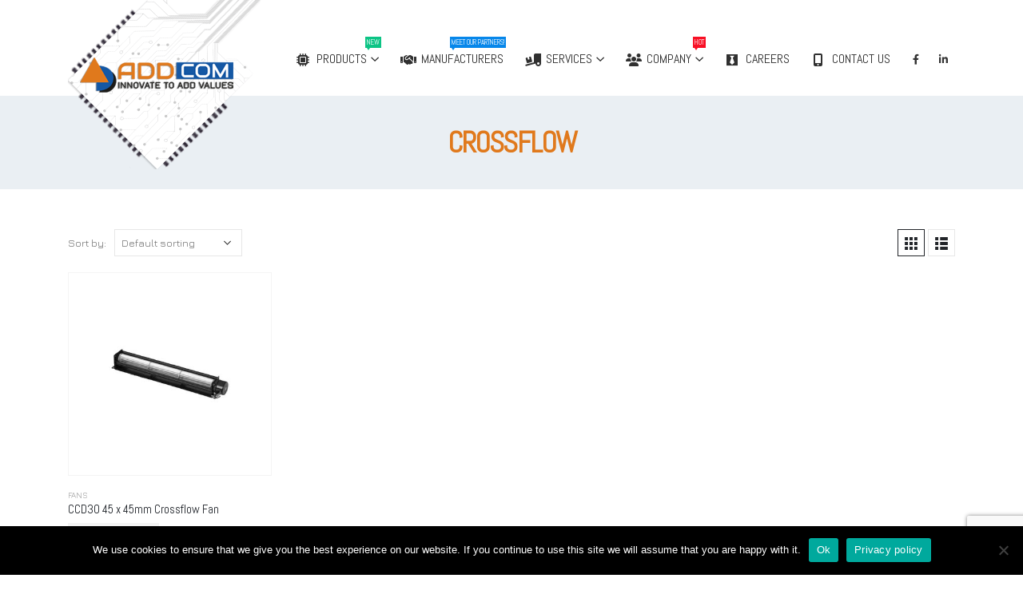

--- FILE ---
content_type: text/html; charset=UTF-8
request_url: https://addcom.com.sg/product-tag/crossflow/
body_size: 96197
content:
<!DOCTYPE html>
<html  dir="ltr" lang="en-US" prefix="og: https://ogp.me/ns#">
<head>
<meta http-equiv="X-UA-Compatible" content="IE=edge" />
<meta http-equiv="Content-Type" content="text/html; charset=UTF-8" />
<meta name="viewport" content="width=device-width, initial-scale=1, minimum-scale=1" />
<link rel="profile" href="https://gmpg.org/xfn/11" />
<link rel="pingback" href="" />
<title>CROSSFLOW | Addcom Solution Pte Ltd</title>
<style>img:is([sizes="auto" i], [sizes^="auto," i]) { contain-intrinsic-size: 3000px 1500px }</style>
<!-- All in One SEO 4.8.1.1 - aioseo.com -->
<meta name="robots" content="max-snippet:-1, max-image-preview:large, max-video-preview:-1" />
<meta name="google-site-verification" content="CD8i4Z0b10yZ318nG3OAqZvvhO0xUmmmvO9hX8T6VOw" />
<meta name="msvalidate.01" content="EAB70078904CDBBF989CF765FAB7B4F0" />
<link rel="canonical" href="https://addcom.com.sg/product-tag/crossflow/" />
<meta name="generator" content="All in One SEO (AIOSEO) 4.8.1.1" />
<script type="application/ld+json" class="aioseo-schema">
{"@context":"https:\/\/schema.org","@graph":[{"@type":"BreadcrumbList","@id":"https:\/\/addcom.com.sg\/product-tag\/crossflow\/#breadcrumblist","itemListElement":[{"@type":"ListItem","@id":"https:\/\/addcom.com.sg\/#listItem","position":1,"name":"Home","item":"https:\/\/addcom.com.sg\/","nextItem":{"@type":"ListItem","@id":"https:\/\/addcom.com.sg\/product-tag\/crossflow\/#listItem","name":"CROSSFLOW"}},{"@type":"ListItem","@id":"https:\/\/addcom.com.sg\/product-tag\/crossflow\/#listItem","position":2,"name":"CROSSFLOW","previousItem":{"@type":"ListItem","@id":"https:\/\/addcom.com.sg\/#listItem","name":"Home"}}]},{"@type":"CollectionPage","@id":"https:\/\/addcom.com.sg\/product-tag\/crossflow\/#collectionpage","url":"https:\/\/addcom.com.sg\/product-tag\/crossflow\/","name":"CROSSFLOW | Addcom Solution Pte Ltd","inLanguage":"en-US","isPartOf":{"@id":"https:\/\/addcom.com.sg\/#website"},"breadcrumb":{"@id":"https:\/\/addcom.com.sg\/product-tag\/crossflow\/#breadcrumblist"}},{"@type":"Organization","@id":"https:\/\/addcom.com.sg\/#organization","name":"Addcom Solution Pte Ltd","description":"Distributor for Electronics and Semi-Conductor","url":"https:\/\/addcom.com.sg\/","logo":{"@type":"ImageObject","url":"https:\/\/addcom.com.sg\/wp-content\/uploads\/2024\/05\/Resize-logo-addcom.png","@id":"https:\/\/addcom.com.sg\/product-tag\/crossflow\/#organizationLogo","width":900,"height":300},"image":{"@id":"https:\/\/addcom.com.sg\/product-tag\/crossflow\/#organizationLogo"},"sameAs":["https:\/\/www.facebook.com\/addcomsolution\/"]},{"@type":"WebSite","@id":"https:\/\/addcom.com.sg\/#website","url":"https:\/\/addcom.com.sg\/","name":"Addcom Solution Pte Ltd","description":"Distributor for Electronics and Semi-Conductor","inLanguage":"en-US","publisher":{"@id":"https:\/\/addcom.com.sg\/#organization"}}]}
</script>
<!-- All in One SEO -->
<link rel='dns-prefetch' href='//fonts.googleapis.com' />
<link rel="alternate" type="application/rss+xml" title="Addcom Solution Pte Ltd &raquo; Feed" href="https://addcom.com.sg/feed/" />
<link rel="alternate" type="application/rss+xml" title="Addcom Solution Pte Ltd &raquo; Comments Feed" href="https://addcom.com.sg/comments/feed/" />
<link rel="alternate" type="application/rss+xml" title="Addcom Solution Pte Ltd &raquo; CROSSFLOW Tag Feed" href="https://addcom.com.sg/product-tag/crossflow/feed/" />
<link rel="shortcut icon" href="//addcom.com.sg/wp-content/uploads/2019/12/fav-icon.png" type="image/x-icon" />
<link rel="apple-touch-icon" href="//addcom.com.sg/wp-content/uploads/2019/12/fav-icon.png" />
<link rel="apple-touch-icon" sizes="120x120" href="//addcom.com.sg/wp-content/uploads/2019/12/fav-icon.png" />
<link rel="apple-touch-icon" sizes="76x76" href="//addcom.com.sg/wp-content/uploads/2019/12/fav-icon.png" />
<link rel="apple-touch-icon" sizes="152x152" href="//addcom.com.sg/wp-content/uploads/2019/12/fav-icon.png" />
<script>
window._wpemojiSettings = {"baseUrl":"https:\/\/s.w.org\/images\/core\/emoji\/16.0.1\/72x72\/","ext":".png","svgUrl":"https:\/\/s.w.org\/images\/core\/emoji\/16.0.1\/svg\/","svgExt":".svg","source":{"concatemoji":"https:\/\/addcom.com.sg\/wp-includes\/js\/wp-emoji-release.min.js?ver=6.8.3"}};
/*! This file is auto-generated */
!function(s,n){var o,i,e;function c(e){try{var t={supportTests:e,timestamp:(new Date).valueOf()};sessionStorage.setItem(o,JSON.stringify(t))}catch(e){}}function p(e,t,n){e.clearRect(0,0,e.canvas.width,e.canvas.height),e.fillText(t,0,0);var t=new Uint32Array(e.getImageData(0,0,e.canvas.width,e.canvas.height).data),a=(e.clearRect(0,0,e.canvas.width,e.canvas.height),e.fillText(n,0,0),new Uint32Array(e.getImageData(0,0,e.canvas.width,e.canvas.height).data));return t.every(function(e,t){return e===a[t]})}function u(e,t){e.clearRect(0,0,e.canvas.width,e.canvas.height),e.fillText(t,0,0);for(var n=e.getImageData(16,16,1,1),a=0;a<n.data.length;a++)if(0!==n.data[a])return!1;return!0}function f(e,t,n,a){switch(t){case"flag":return n(e,"\ud83c\udff3\ufe0f\u200d\u26a7\ufe0f","\ud83c\udff3\ufe0f\u200b\u26a7\ufe0f")?!1:!n(e,"\ud83c\udde8\ud83c\uddf6","\ud83c\udde8\u200b\ud83c\uddf6")&&!n(e,"\ud83c\udff4\udb40\udc67\udb40\udc62\udb40\udc65\udb40\udc6e\udb40\udc67\udb40\udc7f","\ud83c\udff4\u200b\udb40\udc67\u200b\udb40\udc62\u200b\udb40\udc65\u200b\udb40\udc6e\u200b\udb40\udc67\u200b\udb40\udc7f");case"emoji":return!a(e,"\ud83e\udedf")}return!1}function g(e,t,n,a){var r="undefined"!=typeof WorkerGlobalScope&&self instanceof WorkerGlobalScope?new OffscreenCanvas(300,150):s.createElement("canvas"),o=r.getContext("2d",{willReadFrequently:!0}),i=(o.textBaseline="top",o.font="600 32px Arial",{});return e.forEach(function(e){i[e]=t(o,e,n,a)}),i}function t(e){var t=s.createElement("script");t.src=e,t.defer=!0,s.head.appendChild(t)}"undefined"!=typeof Promise&&(o="wpEmojiSettingsSupports",i=["flag","emoji"],n.supports={everything:!0,everythingExceptFlag:!0},e=new Promise(function(e){s.addEventListener("DOMContentLoaded",e,{once:!0})}),new Promise(function(t){var n=function(){try{var e=JSON.parse(sessionStorage.getItem(o));if("object"==typeof e&&"number"==typeof e.timestamp&&(new Date).valueOf()<e.timestamp+604800&&"object"==typeof e.supportTests)return e.supportTests}catch(e){}return null}();if(!n){if("undefined"!=typeof Worker&&"undefined"!=typeof OffscreenCanvas&&"undefined"!=typeof URL&&URL.createObjectURL&&"undefined"!=typeof Blob)try{var e="postMessage("+g.toString()+"("+[JSON.stringify(i),f.toString(),p.toString(),u.toString()].join(",")+"));",a=new Blob([e],{type:"text/javascript"}),r=new Worker(URL.createObjectURL(a),{name:"wpTestEmojiSupports"});return void(r.onmessage=function(e){c(n=e.data),r.terminate(),t(n)})}catch(e){}c(n=g(i,f,p,u))}t(n)}).then(function(e){for(var t in e)n.supports[t]=e[t],n.supports.everything=n.supports.everything&&n.supports[t],"flag"!==t&&(n.supports.everythingExceptFlag=n.supports.everythingExceptFlag&&n.supports[t]);n.supports.everythingExceptFlag=n.supports.everythingExceptFlag&&!n.supports.flag,n.DOMReady=!1,n.readyCallback=function(){n.DOMReady=!0}}).then(function(){return e}).then(function(){var e;n.supports.everything||(n.readyCallback(),(e=n.source||{}).concatemoji?t(e.concatemoji):e.wpemoji&&e.twemoji&&(t(e.twemoji),t(e.wpemoji)))}))}((window,document),window._wpemojiSettings);
</script>
<!-- <link rel='stylesheet' id='berocket_products_label_style-css' href='https://addcom.com.sg/wp-content/plugins/advanced-product-labels-for-woocommerce/css/frontend.css?ver=1.2.9' media='all' /> -->
<link rel="stylesheet" type="text/css" href="//addcom.com.sg/wp-content/cache/wpfc-minified/9k490wpg/63q8y.css" media="all"/>
<style id='berocket_products_label_style-inline-css'>
.berocket_better_labels:before,
.berocket_better_labels:after {
clear: both;
content: " ";
display: block;
}
.berocket_better_labels.berocket_better_labels_image {
position: absolute!important;
top: 0px!important;
bottom: 0px!important;
left: 0px!important;
right: 0px!important;
pointer-events: none;
}
.berocket_better_labels.berocket_better_labels_image * {
pointer-events: none;
}
.berocket_better_labels.berocket_better_labels_image img,
.berocket_better_labels.berocket_better_labels_image .fa,
.berocket_better_labels.berocket_better_labels_image .berocket_color_label,
.berocket_better_labels.berocket_better_labels_image .berocket_image_background,
.berocket_better_labels .berocket_better_labels_line .br_alabel,
.berocket_better_labels .berocket_better_labels_line .br_alabel span {
pointer-events: all;
}
.berocket_better_labels .berocket_color_label,
.br_alabel .berocket_color_label {
width: 100%;
height: 100%;
display: block;
}
.berocket_better_labels .berocket_better_labels_position_left {
text-align:left;
float: left;
clear: left;
}
.berocket_better_labels .berocket_better_labels_position_center {
text-align:center;
}
.berocket_better_labels .berocket_better_labels_position_right {
text-align:right;
float: right;
clear: right;
}
.berocket_better_labels.berocket_better_labels_label {
clear: both
}
.berocket_better_labels .berocket_better_labels_line {
line-height: 1px;
}
.berocket_better_labels.berocket_better_labels_label .berocket_better_labels_line {
clear: none;
}
.berocket_better_labels .berocket_better_labels_position_left .berocket_better_labels_line {
clear: left;
}
.berocket_better_labels .berocket_better_labels_position_right .berocket_better_labels_line {
clear: right;
}
.berocket_better_labels .berocket_better_labels_line .br_alabel {
display: inline-block;
position: relative;
top: 0!important;
left: 0!important;
right: 0!important;
line-height: 1px;
}.berocket_better_labels .berocket_better_labels_position {
display: flex;
flex-direction: column;
}
.berocket_better_labels .berocket_better_labels_position.berocket_better_labels_position_left {
align-items: start;
}
.berocket_better_labels .berocket_better_labels_position.berocket_better_labels_position_right {
align-items: end;
}
.berocket_better_labels .berocket_better_labels_position.berocket_better_labels_position_center {
align-items: center;
}
.berocket_better_labels .berocket_better_labels_position .berocket_better_labels_inline {
display: flex;
align-items: start;
}
</style>
<!-- <link rel='stylesheet' id='tsvg-block-css-css' href='https://addcom.com.sg/wp-content/plugins/gallery-videos/admin/css/tsvg-block.css?ver=2.4.8' media='all' /> -->
<link rel="stylesheet" type="text/css" href="//addcom.com.sg/wp-content/cache/wpfc-minified/lw2oj529/63q8y.css" media="all"/>
<link rel='stylesheet' id='porto-google-fonts-css' href='//fonts.googleapis.com/css?family=Jura%3A400%2C500%2C600%2C700%7CAbel%3A400%2C500%2C600%2C700%2C800%7COpen+Sans%3A400%2C600%2C700&#038;ver=6.8.3' media='all' />
<style id='wp-emoji-styles-inline-css'>
img.wp-smiley, img.emoji {
display: inline !important;
border: none !important;
box-shadow: none !important;
height: 1em !important;
width: 1em !important;
margin: 0 0.07em !important;
vertical-align: -0.1em !important;
background: none !important;
padding: 0 !important;
}
</style>
<!-- <link rel='stylesheet' id='wp-block-library-css' href='https://addcom.com.sg/wp-includes/css/dist/block-library/style.min.css?ver=6.8.3' media='all' /> -->
<link rel="stylesheet" type="text/css" href="//addcom.com.sg/wp-content/cache/wpfc-minified/6m5hsb90/63q8y.css" media="all"/>
<style id='wp-block-library-theme-inline-css'>
.wp-block-audio :where(figcaption){color:#555;font-size:13px;text-align:center}.is-dark-theme .wp-block-audio :where(figcaption){color:#ffffffa6}.wp-block-audio{margin:0 0 1em}.wp-block-code{border:1px solid #ccc;border-radius:4px;font-family:Menlo,Consolas,monaco,monospace;padding:.8em 1em}.wp-block-embed :where(figcaption){color:#555;font-size:13px;text-align:center}.is-dark-theme .wp-block-embed :where(figcaption){color:#ffffffa6}.wp-block-embed{margin:0 0 1em}.blocks-gallery-caption{color:#555;font-size:13px;text-align:center}.is-dark-theme .blocks-gallery-caption{color:#ffffffa6}:root :where(.wp-block-image figcaption){color:#555;font-size:13px;text-align:center}.is-dark-theme :root :where(.wp-block-image figcaption){color:#ffffffa6}.wp-block-image{margin:0 0 1em}.wp-block-pullquote{border-bottom:4px solid;border-top:4px solid;color:currentColor;margin-bottom:1.75em}.wp-block-pullquote cite,.wp-block-pullquote footer,.wp-block-pullquote__citation{color:currentColor;font-size:.8125em;font-style:normal;text-transform:uppercase}.wp-block-quote{border-left:.25em solid;margin:0 0 1.75em;padding-left:1em}.wp-block-quote cite,.wp-block-quote footer{color:currentColor;font-size:.8125em;font-style:normal;position:relative}.wp-block-quote:where(.has-text-align-right){border-left:none;border-right:.25em solid;padding-left:0;padding-right:1em}.wp-block-quote:where(.has-text-align-center){border:none;padding-left:0}.wp-block-quote.is-large,.wp-block-quote.is-style-large,.wp-block-quote:where(.is-style-plain){border:none}.wp-block-search .wp-block-search__label{font-weight:700}.wp-block-search__button{border:1px solid #ccc;padding:.375em .625em}:where(.wp-block-group.has-background){padding:1.25em 2.375em}.wp-block-separator.has-css-opacity{opacity:.4}.wp-block-separator{border:none;border-bottom:2px solid;margin-left:auto;margin-right:auto}.wp-block-separator.has-alpha-channel-opacity{opacity:1}.wp-block-separator:not(.is-style-wide):not(.is-style-dots){width:100px}.wp-block-separator.has-background:not(.is-style-dots){border-bottom:none;height:1px}.wp-block-separator.has-background:not(.is-style-wide):not(.is-style-dots){height:2px}.wp-block-table{margin:0 0 1em}.wp-block-table td,.wp-block-table th{word-break:normal}.wp-block-table :where(figcaption){color:#555;font-size:13px;text-align:center}.is-dark-theme .wp-block-table :where(figcaption){color:#ffffffa6}.wp-block-video :where(figcaption){color:#555;font-size:13px;text-align:center}.is-dark-theme .wp-block-video :where(figcaption){color:#ffffffa6}.wp-block-video{margin:0 0 1em}:root :where(.wp-block-template-part.has-background){margin-bottom:0;margin-top:0;padding:1.25em 2.375em}
</style>
<style id='classic-theme-styles-inline-css'>
/*! This file is auto-generated */
.wp-block-button__link{color:#fff;background-color:#32373c;border-radius:9999px;box-shadow:none;text-decoration:none;padding:calc(.667em + 2px) calc(1.333em + 2px);font-size:1.125em}.wp-block-file__button{background:#32373c;color:#fff;text-decoration:none}
</style>
<!-- <link rel='stylesheet' id='yith-wcan-shortcodes-css' href='https://addcom.com.sg/wp-content/plugins/yith-woocommerce-ajax-navigation/assets/css/shortcodes.css?ver=5.9.0' media='all' /> -->
<link rel="stylesheet" type="text/css" href="//addcom.com.sg/wp-content/cache/wpfc-minified/llzwevh8/63q8y.css" media="all"/>
<style id='yith-wcan-shortcodes-inline-css'>
:root{
--yith-wcan-filters_colors_titles: #434343;
--yith-wcan-filters_colors_background: #FFFFFF;
--yith-wcan-filters_colors_accent: #A7144C;
--yith-wcan-filters_colors_accent_r: 167;
--yith-wcan-filters_colors_accent_g: 20;
--yith-wcan-filters_colors_accent_b: 76;
--yith-wcan-color_swatches_border_radius: 100%;
--yith-wcan-color_swatches_size: 30px;
--yith-wcan-labels_style_background: #FFFFFF;
--yith-wcan-labels_style_background_hover: #A7144C;
--yith-wcan-labels_style_background_active: #A7144C;
--yith-wcan-labels_style_text: #434343;
--yith-wcan-labels_style_text_hover: #FFFFFF;
--yith-wcan-labels_style_text_active: #FFFFFF;
--yith-wcan-anchors_style_text: #434343;
--yith-wcan-anchors_style_text_hover: #A7144C;
--yith-wcan-anchors_style_text_active: #A7144C;
}
</style>
<style id='global-styles-inline-css'>
:root{--wp--preset--aspect-ratio--square: 1;--wp--preset--aspect-ratio--4-3: 4/3;--wp--preset--aspect-ratio--3-4: 3/4;--wp--preset--aspect-ratio--3-2: 3/2;--wp--preset--aspect-ratio--2-3: 2/3;--wp--preset--aspect-ratio--16-9: 16/9;--wp--preset--aspect-ratio--9-16: 9/16;--wp--preset--color--black: #000000;--wp--preset--color--cyan-bluish-gray: #abb8c3;--wp--preset--color--white: #ffffff;--wp--preset--color--pale-pink: #f78da7;--wp--preset--color--vivid-red: #cf2e2e;--wp--preset--color--luminous-vivid-orange: #ff6900;--wp--preset--color--luminous-vivid-amber: #fcb900;--wp--preset--color--light-green-cyan: #7bdcb5;--wp--preset--color--vivid-green-cyan: #00d084;--wp--preset--color--pale-cyan-blue: #8ed1fc;--wp--preset--color--vivid-cyan-blue: #0693e3;--wp--preset--color--vivid-purple: #9b51e0;--wp--preset--color--primary: var(--porto-primary-color);--wp--preset--color--secondary: var(--porto-secondary-color);--wp--preset--color--tertiary: var(--porto-tertiary-color);--wp--preset--color--quaternary: var(--porto-quaternary-color);--wp--preset--color--dark: var(--porto-dark-color);--wp--preset--color--light: var(--porto-light-color);--wp--preset--color--primary-hover: var(--porto-primary-light-5);--wp--preset--gradient--vivid-cyan-blue-to-vivid-purple: linear-gradient(135deg,rgba(6,147,227,1) 0%,rgb(155,81,224) 100%);--wp--preset--gradient--light-green-cyan-to-vivid-green-cyan: linear-gradient(135deg,rgb(122,220,180) 0%,rgb(0,208,130) 100%);--wp--preset--gradient--luminous-vivid-amber-to-luminous-vivid-orange: linear-gradient(135deg,rgba(252,185,0,1) 0%,rgba(255,105,0,1) 100%);--wp--preset--gradient--luminous-vivid-orange-to-vivid-red: linear-gradient(135deg,rgba(255,105,0,1) 0%,rgb(207,46,46) 100%);--wp--preset--gradient--very-light-gray-to-cyan-bluish-gray: linear-gradient(135deg,rgb(238,238,238) 0%,rgb(169,184,195) 100%);--wp--preset--gradient--cool-to-warm-spectrum: linear-gradient(135deg,rgb(74,234,220) 0%,rgb(151,120,209) 20%,rgb(207,42,186) 40%,rgb(238,44,130) 60%,rgb(251,105,98) 80%,rgb(254,248,76) 100%);--wp--preset--gradient--blush-light-purple: linear-gradient(135deg,rgb(255,206,236) 0%,rgb(152,150,240) 100%);--wp--preset--gradient--blush-bordeaux: linear-gradient(135deg,rgb(254,205,165) 0%,rgb(254,45,45) 50%,rgb(107,0,62) 100%);--wp--preset--gradient--luminous-dusk: linear-gradient(135deg,rgb(255,203,112) 0%,rgb(199,81,192) 50%,rgb(65,88,208) 100%);--wp--preset--gradient--pale-ocean: linear-gradient(135deg,rgb(255,245,203) 0%,rgb(182,227,212) 50%,rgb(51,167,181) 100%);--wp--preset--gradient--electric-grass: linear-gradient(135deg,rgb(202,248,128) 0%,rgb(113,206,126) 100%);--wp--preset--gradient--midnight: linear-gradient(135deg,rgb(2,3,129) 0%,rgb(40,116,252) 100%);--wp--preset--font-size--small: 13px;--wp--preset--font-size--medium: 20px;--wp--preset--font-size--large: 36px;--wp--preset--font-size--x-large: 42px;--wp--preset--spacing--20: 0.44rem;--wp--preset--spacing--30: 0.67rem;--wp--preset--spacing--40: 1rem;--wp--preset--spacing--50: 1.5rem;--wp--preset--spacing--60: 2.25rem;--wp--preset--spacing--70: 3.38rem;--wp--preset--spacing--80: 5.06rem;--wp--preset--shadow--natural: 6px 6px 9px rgba(0, 0, 0, 0.2);--wp--preset--shadow--deep: 12px 12px 50px rgba(0, 0, 0, 0.4);--wp--preset--shadow--sharp: 6px 6px 0px rgba(0, 0, 0, 0.2);--wp--preset--shadow--outlined: 6px 6px 0px -3px rgba(255, 255, 255, 1), 6px 6px rgba(0, 0, 0, 1);--wp--preset--shadow--crisp: 6px 6px 0px rgba(0, 0, 0, 1);}:where(.is-layout-flex){gap: 0.5em;}:where(.is-layout-grid){gap: 0.5em;}body .is-layout-flex{display: flex;}.is-layout-flex{flex-wrap: wrap;align-items: center;}.is-layout-flex > :is(*, div){margin: 0;}body .is-layout-grid{display: grid;}.is-layout-grid > :is(*, div){margin: 0;}:where(.wp-block-columns.is-layout-flex){gap: 2em;}:where(.wp-block-columns.is-layout-grid){gap: 2em;}:where(.wp-block-post-template.is-layout-flex){gap: 1.25em;}:where(.wp-block-post-template.is-layout-grid){gap: 1.25em;}.has-black-color{color: var(--wp--preset--color--black) !important;}.has-cyan-bluish-gray-color{color: var(--wp--preset--color--cyan-bluish-gray) !important;}.has-white-color{color: var(--wp--preset--color--white) !important;}.has-pale-pink-color{color: var(--wp--preset--color--pale-pink) !important;}.has-vivid-red-color{color: var(--wp--preset--color--vivid-red) !important;}.has-luminous-vivid-orange-color{color: var(--wp--preset--color--luminous-vivid-orange) !important;}.has-luminous-vivid-amber-color{color: var(--wp--preset--color--luminous-vivid-amber) !important;}.has-light-green-cyan-color{color: var(--wp--preset--color--light-green-cyan) !important;}.has-vivid-green-cyan-color{color: var(--wp--preset--color--vivid-green-cyan) !important;}.has-pale-cyan-blue-color{color: var(--wp--preset--color--pale-cyan-blue) !important;}.has-vivid-cyan-blue-color{color: var(--wp--preset--color--vivid-cyan-blue) !important;}.has-vivid-purple-color{color: var(--wp--preset--color--vivid-purple) !important;}.has-black-background-color{background-color: var(--wp--preset--color--black) !important;}.has-cyan-bluish-gray-background-color{background-color: var(--wp--preset--color--cyan-bluish-gray) !important;}.has-white-background-color{background-color: var(--wp--preset--color--white) !important;}.has-pale-pink-background-color{background-color: var(--wp--preset--color--pale-pink) !important;}.has-vivid-red-background-color{background-color: var(--wp--preset--color--vivid-red) !important;}.has-luminous-vivid-orange-background-color{background-color: var(--wp--preset--color--luminous-vivid-orange) !important;}.has-luminous-vivid-amber-background-color{background-color: var(--wp--preset--color--luminous-vivid-amber) !important;}.has-light-green-cyan-background-color{background-color: var(--wp--preset--color--light-green-cyan) !important;}.has-vivid-green-cyan-background-color{background-color: var(--wp--preset--color--vivid-green-cyan) !important;}.has-pale-cyan-blue-background-color{background-color: var(--wp--preset--color--pale-cyan-blue) !important;}.has-vivid-cyan-blue-background-color{background-color: var(--wp--preset--color--vivid-cyan-blue) !important;}.has-vivid-purple-background-color{background-color: var(--wp--preset--color--vivid-purple) !important;}.has-black-border-color{border-color: var(--wp--preset--color--black) !important;}.has-cyan-bluish-gray-border-color{border-color: var(--wp--preset--color--cyan-bluish-gray) !important;}.has-white-border-color{border-color: var(--wp--preset--color--white) !important;}.has-pale-pink-border-color{border-color: var(--wp--preset--color--pale-pink) !important;}.has-vivid-red-border-color{border-color: var(--wp--preset--color--vivid-red) !important;}.has-luminous-vivid-orange-border-color{border-color: var(--wp--preset--color--luminous-vivid-orange) !important;}.has-luminous-vivid-amber-border-color{border-color: var(--wp--preset--color--luminous-vivid-amber) !important;}.has-light-green-cyan-border-color{border-color: var(--wp--preset--color--light-green-cyan) !important;}.has-vivid-green-cyan-border-color{border-color: var(--wp--preset--color--vivid-green-cyan) !important;}.has-pale-cyan-blue-border-color{border-color: var(--wp--preset--color--pale-cyan-blue) !important;}.has-vivid-cyan-blue-border-color{border-color: var(--wp--preset--color--vivid-cyan-blue) !important;}.has-vivid-purple-border-color{border-color: var(--wp--preset--color--vivid-purple) !important;}.has-vivid-cyan-blue-to-vivid-purple-gradient-background{background: var(--wp--preset--gradient--vivid-cyan-blue-to-vivid-purple) !important;}.has-light-green-cyan-to-vivid-green-cyan-gradient-background{background: var(--wp--preset--gradient--light-green-cyan-to-vivid-green-cyan) !important;}.has-luminous-vivid-amber-to-luminous-vivid-orange-gradient-background{background: var(--wp--preset--gradient--luminous-vivid-amber-to-luminous-vivid-orange) !important;}.has-luminous-vivid-orange-to-vivid-red-gradient-background{background: var(--wp--preset--gradient--luminous-vivid-orange-to-vivid-red) !important;}.has-very-light-gray-to-cyan-bluish-gray-gradient-background{background: var(--wp--preset--gradient--very-light-gray-to-cyan-bluish-gray) !important;}.has-cool-to-warm-spectrum-gradient-background{background: var(--wp--preset--gradient--cool-to-warm-spectrum) !important;}.has-blush-light-purple-gradient-background{background: var(--wp--preset--gradient--blush-light-purple) !important;}.has-blush-bordeaux-gradient-background{background: var(--wp--preset--gradient--blush-bordeaux) !important;}.has-luminous-dusk-gradient-background{background: var(--wp--preset--gradient--luminous-dusk) !important;}.has-pale-ocean-gradient-background{background: var(--wp--preset--gradient--pale-ocean) !important;}.has-electric-grass-gradient-background{background: var(--wp--preset--gradient--electric-grass) !important;}.has-midnight-gradient-background{background: var(--wp--preset--gradient--midnight) !important;}.has-small-font-size{font-size: var(--wp--preset--font-size--small) !important;}.has-medium-font-size{font-size: var(--wp--preset--font-size--medium) !important;}.has-large-font-size{font-size: var(--wp--preset--font-size--large) !important;}.has-x-large-font-size{font-size: var(--wp--preset--font-size--x-large) !important;}
:where(.wp-block-post-template.is-layout-flex){gap: 1.25em;}:where(.wp-block-post-template.is-layout-grid){gap: 1.25em;}
:where(.wp-block-columns.is-layout-flex){gap: 2em;}:where(.wp-block-columns.is-layout-grid){gap: 2em;}
:root :where(.wp-block-pullquote){font-size: 1.5em;line-height: 1.6;}
</style>
<!-- <link rel='stylesheet' id='contact-form-7-css' href='https://addcom.com.sg/wp-content/plugins/contact-form-7/includes/css/styles.css?ver=6.0.6' media='all' /> -->
<!-- <link rel='stylesheet' id='cookie-notice-front-css' href='https://addcom.com.sg/wp-content/plugins/cookie-notice/css/front.min.css?ver=2.5.6' media='all' /> -->
<!-- <link rel='stylesheet' id='tsvg-fonts-css' href='https://addcom.com.sg/wp-content/plugins/gallery-videos/public/css/tsvg-fonts.css?ver=2.4.8' media='all' /> -->
<link rel="stylesheet" type="text/css" href="//addcom.com.sg/wp-content/cache/wpfc-minified/jp6vu4gx/63q8y.css" media="all"/>
<style id='woocommerce-inline-inline-css'>
.woocommerce form .form-row .required { visibility: visible; }
</style>
<!-- <link rel='stylesheet' id='brands-styles-css' href='https://addcom.com.sg/wp-content/plugins/woocommerce/assets/css/brands.css?ver=9.8.1' media='all' /> -->
<!-- <link rel='stylesheet' id='pwb-styles-frontend-css' href='https://addcom.com.sg/wp-content/plugins/perfect-woocommerce-brands/build/frontend/css/style.css?ver=3.5.1' media='all' /> -->
<!-- <link rel='stylesheet' id='porto-fs-progress-bar-css' href='https://addcom.com.sg/wp-content/themes/porto/inc/lib/woocommerce-shipping-progress-bar/shipping-progress-bar.css?ver=7.4.6' media='all' /> -->
<!-- <link rel='stylesheet' id='porto-css-vars-css' href='https://addcom.com.sg/wp-content/uploads/porto_styles/theme_css_vars.css?ver=7.4.6' media='all' /> -->
<!-- <link rel='stylesheet' id='js_composer_front-css' href='https://addcom.com.sg/wp-content/plugins/js_composer/assets/css/js_composer.min.css?ver=8.3.1' media='all' /> -->
<!-- <link rel='stylesheet' id='bootstrap-css' href='https://addcom.com.sg/wp-content/uploads/porto_styles/bootstrap.css?ver=7.4.6' media='all' /> -->
<!-- <link rel='stylesheet' id='porto-plugins-css' href='https://addcom.com.sg/wp-content/themes/porto/css/plugins.css?ver=7.4.6' media='all' /> -->
<!-- <link rel='stylesheet' id='porto-theme-css' href='https://addcom.com.sg/wp-content/themes/porto/css/theme.css?ver=7.4.6' media='all' /> -->
<!-- <link rel='stylesheet' id='porto-theme-portfolio-css' href='https://addcom.com.sg/wp-content/themes/porto/css/theme_portfolio.css?ver=7.4.6' media='all' /> -->
<!-- <link rel='stylesheet' id='porto-theme-member-css' href='https://addcom.com.sg/wp-content/themes/porto/css/theme_member.css?ver=7.4.6' media='all' /> -->
<!-- <link rel='stylesheet' id='porto-theme-event-css' href='https://addcom.com.sg/wp-content/themes/porto/css/theme_event.css?ver=7.4.6' media='all' /> -->
<!-- <link rel='stylesheet' id='porto-shortcodes-css' href='https://addcom.com.sg/wp-content/uploads/porto_styles/shortcodes.css?ver=7.4.6' media='all' /> -->
<!-- <link rel='stylesheet' id='porto-theme-shop-css' href='https://addcom.com.sg/wp-content/themes/porto/css/theme_shop.css?ver=7.4.6' media='all' /> -->
<!-- <link rel='stylesheet' id='porto-shop-toolbar-css' href='https://addcom.com.sg/wp-content/themes/porto/css/theme/shop/other/toolbar.css?ver=7.4.6' media='all' /> -->
<!-- <link rel='stylesheet' id='porto-pwb-filter-css' href='https://addcom.com.sg/wp-content/themes/porto/css/theme/shop/other/pw-brand-filter.css?ver=7.4.6' media='all' /> -->
<!-- <link rel='stylesheet' id='porto-theme-wpb-css' href='https://addcom.com.sg/wp-content/themes/porto/css/theme_wpb.css?ver=7.4.6' media='all' /> -->
<!-- <link rel='stylesheet' id='porto-dynamic-style-css' href='https://addcom.com.sg/wp-content/uploads/porto_styles/dynamic_style.css?ver=7.4.6' media='all' /> -->
<!-- <link rel='stylesheet' id='porto-type-builder-css' href='https://addcom.com.sg/wp-content/plugins/porto-functionality/builders/assets/type-builder.css?ver=3.4.6' media='all' /> -->
<!-- <link rel='stylesheet' id='porto-account-login-style-css' href='https://addcom.com.sg/wp-content/themes/porto/css/theme/shop/login-style/account-login.css?ver=7.4.6' media='all' /> -->
<!-- <link rel='stylesheet' id='porto-theme-woopage-css' href='https://addcom.com.sg/wp-content/themes/porto/css/theme/shop/other/woopage.css?ver=7.4.6' media='all' /> -->
<!-- <link rel='stylesheet' id='porto-style-css' href='https://addcom.com.sg/wp-content/themes/porto/style.css?ver=7.4.6' media='all' /> -->
<link rel="stylesheet" type="text/css" href="//addcom.com.sg/wp-content/cache/wpfc-minified/e6ojkit0/63q8y.css" media="all"/>
<style id='porto-style-inline-css'>
.side-header-narrow-bar-logo{max-width:150px}.loading-overlay-showing > .loading-overlay{opacity:1;visibility:visible;transition-delay:0}.loading-overlay{transition:visibility 0s ease-in-out 0.5s,opacity 0.5s ease-in-out;position:absolute;bottom:0;left:0;opacity:0;right:0;top:0;visibility:hidden}.loading-overlay .loader{display:inline-block;border:2px solid transparent;width:40px;height:40px;-webkit-animation:spin 0.75s infinite linear;animation:spin 0.75s infinite linear;border-image:none;border-radius:50%;vertical-align:middle;position:absolute;margin:auto;left:0;right:0;top:0;bottom:0;z-index:2;border-top-color:var(--porto-primary-color)}.loading-overlay .loader:before{content:"";display:inline-block;border:inherit;width:inherit;height:inherit;-webkit-animation:spin 1.5s infinite ease;animation:spin 1.5s infinite ease;border-radius:inherit;position:absolute;left:-2px;top:-2px;border-top-color:inherit}body > .loading-overlay{position:fixed;z-index:999999}@media (min-width:992px){}.page-top .product-nav{position:static;height:auto;margin-top:0}.page-top .product-nav .product-prev,.page-top .product-nav .product-next{float:none;position:absolute;height:30px;top:50%;bottom:50%;margin-top:-15px}.page-top .product-nav .product-prev{right:10px}.page-top .product-nav .product-next{left:10px}.page-top .product-nav .product-next .product-popup{right:auto;left:0}.page-top .product-nav .product-next .product-popup:before{right:auto;left:6px}.page-top .sort-source{position:static;text-align:center;margin-top:5px;border-width:0}.page-top ul.breadcrumb{-ms-flex-pack:center;justify-content:center}.page-top .page-title{font-weight:700}.btn-borders{padding:8px 14px;border-width:2px}@media (min-width:992px){#header{padding-top:25px}#header.logo-overlay-header .overlay-logo{top:-25px}}@media (max-width:991px){#header .share-links{display:none}.fixed-header #header .header-main{background:rgba(255,255,255,0.1)}}#nav-panel .mobile-nav-wrap{padding:10px !important}@media (max-width:767px){#header .logo{max-width:130px}}.page-top .page-title{text-transform:uppercase;font-size:2.6em}.main-content,.left-sidebar,.right-sidebar{padding-top:50px}@media (max-width:992px){.column2-left-sidebar .main-content,.column2-left-sidebar .main-content{-webkit-order:2;order:2}.left-sidebar{padding-bottom:0;margin-top:0}}#footer{padding-top:20px;padding-bottom:30px;min-height:400px;overflow:hidden}@media (min-width:992px){#footer:after{content:"";background:#000;position:absolute;bottom:-233px;right:-177px;width:400px;height:400px;transform:rotate(50deg);z-index:1}}#footer .container{padding-top:0;padding-bottom:0}#footer .widgettitle,#footer .widget-title{margin-bottom:22px}#footer .widgettitle,#footer .widget-title,#footer .widgettitle a,#footer .widget-title a{font-size:1.8em;font-weight:200}#footer .footer-bottom{padding-top:0;padding-bottom:0}.footer-bottom .container{border-top:1px solid #fff}.footer-wrapper #footer .footer-bottom .container > div{padding-top:20px}@media (min-width:992px){#footer .logo{margin-top:75px}}#footer ul.list-footer-nav li{margin-bottom:13px}#footer ul.list-footer-nav a{font-size:14px;text-decoration:none}#footer .fa{display:inline-block;padding-right:2px;position:relative;top:1px;color:#000}#footer .widget.widget_wysija{margin-bottom:-15px}#footer form.widget_wysija{display:table;width:100%;position:relative}#footer form.widget_wysija > *{display:table-caption}#footer .widget_wysija .wysija-paragraph{display:table-cell;width:100%;vertical-align:bottom;position:relative;z-index:2}#footer .wysija-paragraph label{display:none}#footer .widget_wysija .wysija-input{max-width:100%;padding:12px;border-radius:0;border:1px solid #ccc}#footer .widget_wysija .wysija-submit{border-radius:0;width:45px;padding:0;text-align:center;text-indent:-9999px;background:none;border:1px solid #ccc;position:relative;z-index:1}#footer .widget .widget_wysija:after{content:'\e094';font-family:'Simple-Line-Icons';font-size:14px;text-indent:0;position:absolute;width:45px;height:100%;line-height:44px;text-align:center;right:0;top:0;background:#fff}#footer .widget_wysija .wysija-submit:hover{background-color:rgba(0,0,0,0.1);border-color:#adadad}.footer-center :after{content:"Design by:The Dot Machine"}span.footer-copyright{align-content:center}.testimonial.testimonial-with-quotes blockquote p{font-size:20px}.tparrows{background:transparent}.tparrows:hover{background:transparent}.tparrows:before{position:relative;z-index:1;color:#fff !important;text-shadow:none}.tparrows:after{-webkit-transition:all 0.2s ease;-moz-transition:all 0.2s ease;transition:all 0.2s ease;background:#000 none repeat scroll 0 0;opacity:0.2;height:40px;margin:-40px 0 0;position:relative;transform:rotate(-45deg);width:40px;content:"";display:block;z-index:0}.tparrows:hover:after{opacity:1}.sort-source{font-size:.9em}.sort-source + hr{margin:30px 0}hr{background:#dbdbdb}.portfolio-item.outimage{text-align:left}ul.portfolio-details{margin-left:0}.portfolio-info,.portfolio-desc:first-child,ul.portfolio-details li h5:first-child{display:none}.portfolio-medium .post-content,.portfolio-ajax-modal .post-content{margin-top:6px !important}@media (min-width:768px){.portfolio-medium .col-md-8 > *,.portfolio-ajax-modal .col-md-8 > *{margin-left:15px}}@media (min-width:992px){.portfolio-medium .col-lg-8 > *,.portfolio-ajax-modal .col-lg-8 > *{margin-left:15px}}.menu-company-container > .menu li{padding:0;position:relative}.menu-company-container li:before{position:absolute;left:7px;top:50%;margin-top:-11px;margin-left:0 !important;animation:none !important}.menu-company-container li a{display:block;padding:8px 0 8px 18px}.menu-company-container li.active a{background-color:#eee;font-weight:bold;color:inherit}.menu-company-container li:hover a{background-color:#eee;color:inherit}#footer .widget .widget_wysija{max-width:none}.rtl .section-custom-construction .container:before{right:auto;left:75px}.rtl .section-custom-construction .container:after{right:auto;left:0}.rtl .home-concept-construction .upb_row_bg,.rtl .section-parallax > .vc_parallax-inner{-moz-transform:scaleX(-1);-o-transform:scaleX(-1);-webkit-transform:scaleX(-1);transform:scaleX(-1);filter:FlipH;-ms-filter:FlipH}.csstransforms3d .rtl .porto-diamonds .diamond{transform:rotate(45deg)}.rtl .porto-diamonds .content{transform:rotate(-45deg)}.rtl #footer .fa{padding-right:0;padding-left:2px}.rtl .alignright{float:left;margin:4px 24px 7px 0}.rtl .alignleft{float:right;margin:4px 0 7px 24px}.rtl .portfolio-item.outimage{text-align:right}.rtl .fa-angle-right:before{content:"\f104"}html #topcontrol{bottom:40px !important;right:10px !important}@media (min-width:992px){.rtl .section-custom-construction-2:after{left:0;right:25px}.rtl #footer:after{right:auto;left:-177px;transform:rotate(-50deg)}}@media (min-width:992px){.section-custom-construction-2:after{background:#e0791c none repeat scroll 0 0 !important}.section-custom-construction .container:before{background:#e0791c none repeat scroll 0 0 !important}.section-custom-construction .container:after{background:#1559a4 none repeat scroll 0 0 !important}}@media(max-width:575px){.section-custom-construction-2:after{background:#e0791c none repeat scroll 0 0 !important}.section-custom-construction .container:before{background:#e0791c none repeat scroll 0 0 !important}.section-custom-construction .container:after{background:#1559a4 none repeat scroll 0 0 !important}}
</style>
<!-- <link rel='stylesheet' id='pwb-lib-slick-css' href='https://addcom.com.sg/wp-content/plugins/perfect-woocommerce-brands/assets/lib/slick/slick.css?ver=1.8.0' media='all' /> -->
<link rel="stylesheet" type="text/css" href="//addcom.com.sg/wp-content/cache/wpfc-minified/g5rr559n/63q8y.css" media="all"/>
<script type="text/template" id="tmpl-variation-template">
<div class="woocommerce-variation-description">{{{ data.variation.variation_description }}}</div>
<div class="woocommerce-variation-price">{{{ data.variation.price_html }}}</div>
<div class="woocommerce-variation-availability">{{{ data.variation.availability_html }}}</div>
</script>
<script type="text/template" id="tmpl-unavailable-variation-template">
<p role="alert">Sorry, this product is unavailable. Please choose a different combination.</p>
</script>
<script src='//addcom.com.sg/wp-content/cache/wpfc-minified/1gltzayv/63q8z.js' type="text/javascript"></script>
<!-- <script src="https://addcom.com.sg/wp-includes/js/jquery/jquery.min.js?ver=3.7.1" id="jquery-core-js"></script> -->
<!-- <script src="https://addcom.com.sg/wp-includes/js/jquery/jquery-migrate.min.js?ver=3.4.1" id="jquery-migrate-js"></script> -->
<script id="cookie-notice-front-js-before">
var cnArgs = {"ajaxUrl":"https:\/\/addcom.com.sg\/wp-admin\/admin-ajax.php","nonce":"35ad5a8d46","hideEffect":"fade","position":"bottom","onScroll":false,"onScrollOffset":100,"onClick":false,"cookieName":"cookie_notice_accepted","cookieTime":86400,"cookieTimeRejected":86400,"globalCookie":false,"redirection":false,"cache":false,"revokeCookies":false,"revokeCookiesOpt":"automatic"};
</script>
<script src='//addcom.com.sg/wp-content/cache/wpfc-minified/mk5htsva/63q8z.js' type="text/javascript"></script>
<!-- <script src="https://addcom.com.sg/wp-content/plugins/cookie-notice/js/front.min.js?ver=2.5.6" id="cookie-notice-front-js"></script> -->
<!-- <script src="//addcom.com.sg/wp-content/plugins/revslider/sr6/assets/js/rbtools.min.js?ver=6.7.18" async id="tp-tools-js"></script> -->
<!-- <script src="//addcom.com.sg/wp-content/plugins/revslider/sr6/assets/js/rs6.min.js?ver=6.7.18" async id="revmin-js"></script> -->
<!-- <script src="https://addcom.com.sg/wp-content/plugins/woocommerce/assets/js/jquery-blockui/jquery.blockUI.min.js?ver=2.7.0-wc.9.8.1" id="jquery-blockui-js" data-wp-strategy="defer"></script> -->
<script id="wc-add-to-cart-js-extra">
var wc_add_to_cart_params = {"ajax_url":"\/wp-admin\/admin-ajax.php","wc_ajax_url":"\/?wc-ajax=%%endpoint%%","i18n_view_cart":"View cart","cart_url":"https:\/\/addcom.com.sg\/cart\/","is_cart":"","cart_redirect_after_add":"no"};
</script>
<script src='//addcom.com.sg/wp-content/cache/wpfc-minified/dq14ublr/63q8z.js' type="text/javascript"></script>
<!-- <script src="https://addcom.com.sg/wp-content/plugins/woocommerce/assets/js/frontend/add-to-cart.min.js?ver=9.8.1" id="wc-add-to-cart-js" data-wp-strategy="defer"></script> -->
<!-- <script src="https://addcom.com.sg/wp-content/plugins/woocommerce/assets/js/js-cookie/js.cookie.min.js?ver=2.1.4-wc.9.8.1" id="js-cookie-js" defer data-wp-strategy="defer"></script> -->
<script id="woocommerce-js-extra">
var woocommerce_params = {"ajax_url":"\/wp-admin\/admin-ajax.php","wc_ajax_url":"\/?wc-ajax=%%endpoint%%","i18n_password_show":"Show password","i18n_password_hide":"Hide password"};
</script>
<script src='//addcom.com.sg/wp-content/cache/wpfc-minified/2ahf4i5q/63q8z.js' type="text/javascript"></script>
<!-- <script src="https://addcom.com.sg/wp-content/plugins/woocommerce/assets/js/frontend/woocommerce.min.js?ver=9.8.1" id="woocommerce-js" defer data-wp-strategy="defer"></script> -->
<!-- <script src="https://addcom.com.sg/wp-content/plugins/js_composer/assets/js/vendors/woocommerce-add-to-cart.js?ver=8.3.1" id="vc_woocommerce-add-to-cart-js-js"></script> -->
<script id="wc-cart-fragments-js-extra">
var wc_cart_fragments_params = {"ajax_url":"\/wp-admin\/admin-ajax.php","wc_ajax_url":"\/?wc-ajax=%%endpoint%%","cart_hash_key":"wc_cart_hash_3d64d2453d0d737f49510fa49fa2a78d","fragment_name":"wc_fragments_3d64d2453d0d737f49510fa49fa2a78d","request_timeout":"15000"};
</script>
<script src='//addcom.com.sg/wp-content/cache/wpfc-minified/9iao0gm0/63q8z.js' type="text/javascript"></script>
<!-- <script src="https://addcom.com.sg/wp-content/plugins/woocommerce/assets/js/frontend/cart-fragments.min.js?ver=9.8.1" id="wc-cart-fragments-js" defer data-wp-strategy="defer"></script> -->
<!-- <script src="https://addcom.com.sg/wp-content/plugins/perfect-woocommerce-brands/assets/lib/slick/slick.min.js?ver=1.8.0" id="pwb-lib-slick-js"></script> -->
<!-- <script src="https://addcom.com.sg/wp-includes/js/underscore.min.js?ver=1.13.7" id="underscore-js"></script> -->
<script id="wp-util-js-extra">
var _wpUtilSettings = {"ajax":{"url":"\/wp-admin\/admin-ajax.php"}};
</script>
<script src='//addcom.com.sg/wp-content/cache/wpfc-minified/joqu6ogn/63q8z.js' type="text/javascript"></script>
<!-- <script src="https://addcom.com.sg/wp-includes/js/wp-util.min.js?ver=6.8.3" id="wp-util-js"></script> -->
<script id="wc-add-to-cart-variation-js-extra">
var wc_add_to_cart_variation_params = {"wc_ajax_url":"\/?wc-ajax=%%endpoint%%","i18n_no_matching_variations_text":"Sorry, no products matched your selection. Please choose a different combination.","i18n_make_a_selection_text":"Please select some product options before adding this product to your cart.","i18n_unavailable_text":"Sorry, this product is unavailable. Please choose a different combination.","i18n_reset_alert_text":"Your selection has been reset. Please select some product options before adding this product to your cart."};
</script>
<script src='//addcom.com.sg/wp-content/cache/wpfc-minified/qq76cby/63q8z.js' type="text/javascript"></script>
<!-- <script src="https://addcom.com.sg/wp-content/plugins/woocommerce/assets/js/frontend/add-to-cart-variation.min.js?ver=9.8.1" id="wc-add-to-cart-variation-js" defer data-wp-strategy="defer"></script> -->
<script></script><link rel="https://api.w.org/" href="https://addcom.com.sg/wp-json/" /><link rel="alternate" title="JSON" type="application/json" href="https://addcom.com.sg/wp-json/wp/v2/product_tag/931" /><link rel="EditURI" type="application/rsd+xml" title="RSD" href="https://addcom.com.sg/xmlrpc.php?rsd" />
<meta name="generator" content="WordPress 6.8.3" />
<meta name="generator" content="WooCommerce 9.8.1" />
<style>.product .images {position: relative;}</style><meta name="cdp-version" content="1.4.9" /><link rel="icon" type="image/png" href="/wp-content/uploads/fbrfg/favicon-96x96.png" sizes="96x96" />
<link rel="icon" type="image/svg+xml" href="/wp-content/uploads/fbrfg/favicon.svg" />
<link rel="shortcut icon" href="/wp-content/uploads/fbrfg/favicon.ico" />
<link rel="apple-touch-icon" sizes="180x180" href="/wp-content/uploads/fbrfg/apple-touch-icon.png" />
<link rel="manifest" href="/wp-content/uploads/fbrfg/site.webmanifest" />	<noscript><style>.woocommerce-product-gallery{ opacity: 1 !important; }</style></noscript>
<meta name="generator" content="Powered by WPBakery Page Builder - drag and drop page builder for WordPress."/>
<meta name="generator" content="Powered by Slider Revolution 6.7.18 - responsive, Mobile-Friendly Slider Plugin for WordPress with comfortable drag and drop interface." />
<link rel="icon" href="https://addcom.com.sg/wp-content/uploads/2019/12/cropped-addcom-singapore-300x300-1-32x32.jpg" sizes="32x32" />
<link rel="icon" href="https://addcom.com.sg/wp-content/uploads/2019/12/cropped-addcom-singapore-300x300-1-192x192.jpg" sizes="192x192" />
<link rel="apple-touch-icon" href="https://addcom.com.sg/wp-content/uploads/2019/12/cropped-addcom-singapore-300x300-1-180x180.jpg" />
<meta name="msapplication-TileImage" content="https://addcom.com.sg/wp-content/uploads/2019/12/cropped-addcom-singapore-300x300-1-270x270.jpg" />
<style id="infinite-scroll-css">.products-container .pagination, .products-container .page-links { display: none; }.products-container  { position: relative; }</style><script>function setREVStartSize(e){
//window.requestAnimationFrame(function() {
window.RSIW = window.RSIW===undefined ? window.innerWidth : window.RSIW;
window.RSIH = window.RSIH===undefined ? window.innerHeight : window.RSIH;
try {
var pw = document.getElementById(e.c).parentNode.offsetWidth,
newh;
pw = pw===0 || isNaN(pw) || (e.l=="fullwidth" || e.layout=="fullwidth") ? window.RSIW : pw;
e.tabw = e.tabw===undefined ? 0 : parseInt(e.tabw);
e.thumbw = e.thumbw===undefined ? 0 : parseInt(e.thumbw);
e.tabh = e.tabh===undefined ? 0 : parseInt(e.tabh);
e.thumbh = e.thumbh===undefined ? 0 : parseInt(e.thumbh);
e.tabhide = e.tabhide===undefined ? 0 : parseInt(e.tabhide);
e.thumbhide = e.thumbhide===undefined ? 0 : parseInt(e.thumbhide);
e.mh = e.mh===undefined || e.mh=="" || e.mh==="auto" ? 0 : parseInt(e.mh,0);
if(e.layout==="fullscreen" || e.l==="fullscreen")
newh = Math.max(e.mh,window.RSIH);
else{
e.gw = Array.isArray(e.gw) ? e.gw : [e.gw];
for (var i in e.rl) if (e.gw[i]===undefined || e.gw[i]===0) e.gw[i] = e.gw[i-1];
e.gh = e.el===undefined || e.el==="" || (Array.isArray(e.el) && e.el.length==0)? e.gh : e.el;
e.gh = Array.isArray(e.gh) ? e.gh : [e.gh];
for (var i in e.rl) if (e.gh[i]===undefined || e.gh[i]===0) e.gh[i] = e.gh[i-1];
var nl = new Array(e.rl.length),
ix = 0,
sl;
e.tabw = e.tabhide>=pw ? 0 : e.tabw;
e.thumbw = e.thumbhide>=pw ? 0 : e.thumbw;
e.tabh = e.tabhide>=pw ? 0 : e.tabh;
e.thumbh = e.thumbhide>=pw ? 0 : e.thumbh;
for (var i in e.rl) nl[i] = e.rl[i]<window.RSIW ? 0 : e.rl[i];
sl = nl[0];
for (var i in nl) if (sl>nl[i] && nl[i]>0) { sl = nl[i]; ix=i;}
var m = pw>(e.gw[ix]+e.tabw+e.thumbw) ? 1 : (pw-(e.tabw+e.thumbw)) / (e.gw[ix]);
newh =  (e.gh[ix] * m) + (e.tabh + e.thumbh);
}
var el = document.getElementById(e.c);
if (el!==null && el) el.style.height = newh+"px";
el = document.getElementById(e.c+"_wrapper");
if (el!==null && el) {
el.style.height = newh+"px";
el.style.display = "block";
}
} catch(e){
console.log("Failure at Presize of Slider:" + e)
}
//});
};</script>
<noscript><style> .wpb_animate_when_almost_visible { opacity: 1; }</style></noscript>	</head>
<body class="archive tax-product_tag term-crossflow term-931 wp-embed-responsive wp-theme-porto theme-porto cookies-not-set woocommerce woocommerce-page woocommerce-no-js yith-wcan-free login-popup full blog-1 loading-overlay-showing wpb-js-composer js-comp-ver-8.3.1 vc_responsive">
<div class="loading-overlay"><div class="bounce-loader"><div class="bounce1"></div><div class="bounce2"></div><div class="bounce3"></div></div></div>
<div class="page-wrapper"><!-- page wrapper -->
<!-- header wrapper -->
<div class="header-wrapper">
<header id="header" class="header-corporate header-12 logo-overlay-header">
<div class="header-main">
<div class="container">
<div class="header-left">
<a href="https://addcom.com.sg/" title="Addcom Solution Pte Ltd - Distributor for Electronics and Semi-Conductor" class="overlay-logo">
<img class="img-responsive" src="//addcom.com.sg/wp-content/uploads/2019/12/addcom-final-overlay-shadow.png" alt="Addcom Solution Pte Ltd" style="max-width:324px;" />		</a>
<div class="logo">
<a href="https://addcom.com.sg/" title="Addcom Solution Pte Ltd - Distributor for Electronics and Semi-Conductor"  rel="home">
<img class="img-responsive standard-logo retina-logo" width="262" height="96" src="//addcom.com.sg/wp-content/uploads/2019/12/addcom-logo-website.png" alt="Addcom Solution Pte Ltd" />	</a>
</div>
</div>
<div class="header-right">
<div id="main-menu">
<ul id="menu-addcom-menu" class="main-menu mega-menu show-arrow"><li id="nav-menu-item-6177" class="menu-item menu-item-type-custom menu-item-object-custom menu-item-has-children has-sub narrow pos-left"><a href="#"><i class="fas fa-microchip"></i>Products<span class="tip" style="">New</span></a>
<div class="popup"><div class="inner" style=""><ul class="sub-menu porto-narrow-sub-menu">
<li id="nav-menu-item-6228" class="menu-item menu-item-type-custom menu-item-object-custom" data-cols="1"><a href="https://addcom.com.sg/newest-products/"><i class="fas fa-star"></i>Newest Products<span class="tip" style="">NEW</span></a></li>
<li id="nav-menu-item-6229" class="menu-item menu-item-type-custom menu-item-object-custom" data-cols="1"><a href="https://addcom.com.sg/products/"><i class="fas fa-th-list"></i>Product Catalog</a></li>
<li id="nav-menu-item-6230" class="menu-item menu-item-type-custom menu-item-object-custom" data-cols="1"><a href="https://addcom.com.sg/product-line-card/"><i class="fas fa-th-list"></i>Product Line Card (A-Z)</a></li>
<li id="nav-menu-item-6551" class="menu-item menu-item-type-post_type menu-item-object-page" data-cols="1"><a href="https://addcom.com.sg/product-line-card-by-brand/"><i class="fas fa-th-list"></i>Product Line Card ( By Brand)</a></li>
<li id="nav-menu-item-6224" class="menu-item menu-item-type-custom menu-item-object-custom menu-block-item " data-cols="1"><a href="#" class=" desktop-link-hide">Products Catalog Box</a><div class="menu-block menu-block-after"><div class="porto-block" data-id="6199"><div class="vc_row wpb_row row top-row wpb_custom_034b39d9bc6c6b310d69e39f0ccf274f"><div class="vc_column_container col-md-12"><div class="wpb_wrapper vc_column-inner">
<div class="wpb_single_image wpb_content_element vc_align_center wpb_content_element  wpb_custom_81a4f7ef9830bf958462581aa01150fb"><div class="wpb_wrapper">
<div class="vc_single_image-wrapper vc_box_outline  vc_box_border_grey"><img width="400" height="267" src="https://addcom.com.sg/wp-content/uploads/2020/02/menu.jpg" class="vc_single_image-img attachment-full" alt="menu" title="menu" decoding="async" srcset="https://addcom.com.sg/wp-content/uploads/2020/02/menu.jpg 400w, https://addcom.com.sg/wp-content/uploads/2020/02/menu-367x245.jpg 367w" sizes="(max-width: 400px) 100vw, 400px" /></div>
</div>
</div>
</div></div></div></div></div></li>
</ul></div></div>
</li>
<li id="nav-menu-item-3804" class="menu-item menu-item-type-custom menu-item-object-custom narrow"><a href="https://addcom.com.sg/company-partners/"><i class="fas fa-handshake"></i>Manufacturers<span class="tip" style="background:#0787ea;border-color:#0787ea;">Meet Our Partners!</span></a></li>
<li id="nav-menu-item-2469" class="menu-item menu-item-type-post_type menu-item-object-page menu-item-has-children has-sub narrow"><a href="https://addcom.com.sg/services/" class=" has-preview"><i class="fas fa-truck-loading"></i>Services<span class="thumb-info thumb-info-preview"><span class="thumb-info-wrapper"><span class="thumb-info-image" style="background-image: url(//addcom.com.sg/wp-content/uploads/2019/12/ohmite-300x300-product.jpg);"></span></span></span></a>
<div class="popup"><div class="inner" style=""><ul class="sub-menu porto-narrow-sub-menu">
<li id="nav-menu-item-2478" class="menu-item menu-item-type-custom menu-item-object-custom" data-cols="1"><a href="https://addcom.com.sg/addcom_services/inventory-project-management/"><i class="fas fa-archive"></i>Inventory &#038; Project Management</a></li>
<li id="nav-menu-item-2479" class="menu-item menu-item-type-custom menu-item-object-custom" data-cols="1"><a href="https://addcom.com.sg/addcom_services/customer-care-and-technical-support/"><i class="fas fa-headset"></i>Customer Care &#038; Technical Support</a></li>
<li id="nav-menu-item-2477" class="menu-item menu-item-type-custom menu-item-object-custom" data-cols="1"><a href="https://addcom.com.sg/addcom_services/supply-chain-and-logistical-support/"><i class="fas fa-truck-loading"></i>Supply Chain &#038; Logistical Support</a></li>
<li id="nav-menu-item-6234" class="menu-item menu-item-type-custom menu-item-object-custom menu-block-item " data-cols="1"><a href="#" class=" desktop-link-hide">Services-Block</a><div class="menu-block menu-block-after"><div class="porto-block" data-id="6233"><div class="vc_row wpb_row row top-row wpb_custom_034b39d9bc6c6b310d69e39f0ccf274f"><div class="vc_column_container col-md-12"><div class="wpb_wrapper vc_column-inner">
<div class="wpb_single_image wpb_content_element vc_align_center wpb_content_element  wpb_custom_81a4f7ef9830bf958462581aa01150fb"><div class="wpb_wrapper">
<div class="vc_single_image-wrapper vc_box_outline  vc_box_border_grey"><img width="300" height="179" src="https://addcom.com.sg/wp-content/uploads/2019/12/slider-big-image-2-2-300x179.jpg" class="vc_single_image-img attachment-medium" alt="slider big image   scaled" title="slider-big-image-2-2" decoding="async" /></div>
</div>
</div>
</div></div></div></div></div></li>
</ul></div></div>
</li>
<li id="nav-menu-item-2471" class="menu-item menu-item-type-custom menu-item-object-custom menu-item-has-children has-sub narrow"><a><i class="fas fa-users"></i>Company<span class="tip" style="background:#f81025;border-color:#f81025;">Hot</span></a>
<div class="popup"><div class="inner" style=""><ul class="sub-menu porto-narrow-sub-menu">
<li id="nav-menu-item-5360" class="menu-item menu-item-type-custom menu-item-object-custom" data-cols="1"><a href="https://addcom.com.sg/about-us/"><i class="fas fa-users"></i>About Us</a></li>
<li id="nav-menu-item-5361" class="menu-item menu-item-type-custom menu-item-object-custom" data-cols="1"><a href="https://addcom.com.sg/our-brand/"><i class="far fa-copyright"></i>Our Brand</a></li>
<li id="nav-menu-item-5362" class="menu-item menu-item-type-custom menu-item-object-custom" data-cols="1"><a href="https://addcom.com.sg/mission-vision/"><i class="fas fa-binoculars"></i>Mission &#038; Vision</a></li>
<li id="nav-menu-item-5363" class="menu-item menu-item-type-custom menu-item-object-custom" data-cols="1"><a href="https://addcom.com.sg/culture-and-value/"><i class="fas fa-heart"></i>Culture And Value</a></li>
<li id="nav-menu-item-5364" class="menu-item menu-item-type-custom menu-item-object-custom" data-cols="1"><a href="https://addcom.com.sg/why-choose-us/"><i class="fas fa-user-check"></i>Why Choose Us</a></li>
<li id="nav-menu-item-5365" class="menu-item menu-item-type-custom menu-item-object-custom" data-cols="1"><a href="https://addcom.com.sg/credentials/"><i class="fas fa-trophy"></i>Credentials</a></li>
<li id="nav-menu-item-5366" class="menu-item menu-item-type-custom menu-item-object-custom" data-cols="1"><a href="https://addcom.com.sg/gallery/"><i class="fab fa-buromobelexperte"></i>Gallery</a></li>
<li id="nav-menu-item-3481" class="menu-item menu-item-type-custom menu-item-object-custom" data-cols="1"><a href="https://addcom.com.sg/news/"><i class="far fa-newspaper"></i>News<span class="tip" style="background:#f81025;border-color:#f81025;">HOT</span></a></li>
<li id="nav-menu-item-6232" class="menu-item menu-item-type-custom menu-item-object-custom menu-block-item " data-cols="2"><a href="#" class=" desktop-link-hide">Company Box</a><div class="menu-block menu-block-after"><div class="porto-block" data-id="6231"><div class="vc_row wpb_row row top-row wpb_custom_034b39d9bc6c6b310d69e39f0ccf274f"><div class="vc_column_container col-md-12"><div class="wpb_wrapper vc_column-inner">
<div class="wpb_single_image wpb_content_element vc_align_center wpb_content_element  wpb_custom_81a4f7ef9830bf958462581aa01150fb"><div class="wpb_wrapper">
<div class="vc_single_image-wrapper vc_box_outline  vc_box_border_grey"><img width="1024" height="576" src="https://addcom.com.sg/wp-content/uploads/2019/12/maxresdefault-scaled.jpg" class="vc_single_image-img attachment-full" alt="maxresdefault scaled" title="maxresdefault" decoding="async" srcset="https://addcom.com.sg/wp-content/uploads/2019/12/maxresdefault-scaled.jpg 1024w, https://addcom.com.sg/wp-content/uploads/2019/12/maxresdefault-scaled-600x338.jpg 600w, https://addcom.com.sg/wp-content/uploads/2019/12/maxresdefault-768x432.jpg 768w, https://addcom.com.sg/wp-content/uploads/2019/12/maxresdefault-640x360.jpg 640w, https://addcom.com.sg/wp-content/uploads/2019/12/maxresdefault-400x225.jpg 400w, https://addcom.com.sg/wp-content/uploads/2019/12/maxresdefault-367x206.jpg 367w" sizes="(max-width: 1024px) 100vw, 1024px" /></div>
</div>
</div>
</div></div></div></div></div></li>
</ul></div></div>
</li>
<li id="nav-menu-item-2476" class="menu-item menu-item-type-custom menu-item-object-custom narrow"><a href="https://addcom.com.sg/career/"><i class="fab fa-black-tie"></i>Careers</a></li>
<li id="nav-menu-item-2470" class="menu-item menu-item-type-post_type menu-item-object-page narrow"><a href="https://addcom.com.sg/contact/"><i class="fas fa-mobile-alt"></i>Contact Us</a></li>
</ul>				</div>
<div class="share-links">		<a target="_blank"  rel="nofollow noopener noreferrer" class="share-facebook" href="https://www.facebook.com/Addcom-Solution-102199872184728" title="Facebook"></a>
<a target="_blank"  rel="nofollow noopener noreferrer" class="share-linkedin" href="https://www.linkedin.com/company/addcom-solution/" title="LinkedIn"></a>
</div>
<a class="mobile-toggle" href="#" aria-label="Mobile Menu"><i class="fas fa-bars"></i></a>			</div>
</div>
<div id="nav-panel">
<div class="container">
<div class="mobile-nav-wrap">
<div class="menu-wrap"><ul id="menu-addcom-menu-1" class="mobile-menu accordion-menu"><li id="accordion-menu-item-6177" class="menu-item menu-item-type-custom menu-item-object-custom menu-item-has-children has-sub"><a href="#"><i class="fas fa-microchip"></i>Products<span class="tip" style="">New</span></a>
<span aria-label="Open Submenu" class="arrow" role="button"></span><ul class="sub-menu">
<li id="accordion-menu-item-6228" class="menu-item menu-item-type-custom menu-item-object-custom"><a href="https://addcom.com.sg/newest-products/"><i class="fas fa-star"></i>Newest Products<span class="tip" style="">NEW</span></a></li>
<li id="accordion-menu-item-6229" class="menu-item menu-item-type-custom menu-item-object-custom"><a href="https://addcom.com.sg/products/"><i class="fas fa-th-list"></i>Product Catalog</a></li>
<li id="accordion-menu-item-6230" class="menu-item menu-item-type-custom menu-item-object-custom"><a href="https://addcom.com.sg/product-line-card/"><i class="fas fa-th-list"></i>Product Line Card (A-Z)</a></li>
<li id="accordion-menu-item-6551" class="menu-item menu-item-type-post_type menu-item-object-page"><a href="https://addcom.com.sg/product-line-card-by-brand/"><i class="fas fa-th-list"></i>Product Line Card ( By Brand)</a></li>
<li id="accordion-menu-item-6224" class="menu-item menu-item-type-custom menu-item-object-custom"><a href="#" class=" desktop-link-hide">Products Catalog Box</a><div class="menu-block menu-block-after"><div class="porto-block" data-id="6199"><div class="vc_row wpb_row row top-row wpb_custom_034b39d9bc6c6b310d69e39f0ccf274f"><div class="vc_column_container col-md-12"><div class="wpb_wrapper vc_column-inner">
<div class="wpb_single_image wpb_content_element vc_align_center wpb_content_element  wpb_custom_81a4f7ef9830bf958462581aa01150fb"><div class="wpb_wrapper">
<div class="vc_single_image-wrapper vc_box_outline  vc_box_border_grey"><img width="400" height="267" src="https://addcom.com.sg/wp-content/uploads/2020/02/menu.jpg" class="vc_single_image-img attachment-full" alt="menu" title="menu" decoding="async" srcset="https://addcom.com.sg/wp-content/uploads/2020/02/menu.jpg 400w, https://addcom.com.sg/wp-content/uploads/2020/02/menu-367x245.jpg 367w" sizes="(max-width: 400px) 100vw, 400px" /></div>
</div>
</div>
</div></div></div></div></div></li>
</ul>
</li>
<li id="accordion-menu-item-3804" class="menu-item menu-item-type-custom menu-item-object-custom"><a href="https://addcom.com.sg/company-partners/"><i class="fas fa-handshake"></i>Manufacturers<span class="tip" style="background:#0787ea;border-color:#0787ea;">Meet Our Partners!</span></a></li>
<li id="accordion-menu-item-2469" class="menu-item menu-item-type-post_type menu-item-object-page menu-item-has-children has-sub"><a href="https://addcom.com.sg/services/"><i class="fas fa-truck-loading"></i>Services</a>
<span aria-label="Open Submenu" class="arrow" role="button"></span><ul class="sub-menu">
<li id="accordion-menu-item-2478" class="menu-item menu-item-type-custom menu-item-object-custom"><a href="https://addcom.com.sg/addcom_services/inventory-project-management/"><i class="fas fa-archive"></i>Inventory &#038; Project Management</a></li>
<li id="accordion-menu-item-2479" class="menu-item menu-item-type-custom menu-item-object-custom"><a href="https://addcom.com.sg/addcom_services/customer-care-and-technical-support/"><i class="fas fa-headset"></i>Customer Care &#038; Technical Support</a></li>
<li id="accordion-menu-item-2477" class="menu-item menu-item-type-custom menu-item-object-custom"><a href="https://addcom.com.sg/addcom_services/supply-chain-and-logistical-support/"><i class="fas fa-truck-loading"></i>Supply Chain &#038; Logistical Support</a></li>
<li id="accordion-menu-item-6234" class="menu-item menu-item-type-custom menu-item-object-custom"><a href="#" class=" desktop-link-hide">Services-Block</a><div class="menu-block menu-block-after"><div class="porto-block" data-id="6233"><div class="vc_row wpb_row row top-row wpb_custom_034b39d9bc6c6b310d69e39f0ccf274f"><div class="vc_column_container col-md-12"><div class="wpb_wrapper vc_column-inner">
<div class="wpb_single_image wpb_content_element vc_align_center wpb_content_element  wpb_custom_81a4f7ef9830bf958462581aa01150fb"><div class="wpb_wrapper">
<div class="vc_single_image-wrapper vc_box_outline  vc_box_border_grey"><img width="300" height="179" src="https://addcom.com.sg/wp-content/uploads/2019/12/slider-big-image-2-2-300x179.jpg" class="vc_single_image-img attachment-medium" alt="slider big image   scaled" title="slider-big-image-2-2" decoding="async" /></div>
</div>
</div>
</div></div></div></div></div></li>
</ul>
</li>
<li id="accordion-menu-item-2471" class="menu-item menu-item-type-custom menu-item-object-custom menu-item-has-children has-sub"><a><i class="fas fa-users"></i>Company<span class="tip" style="background:#f81025;border-color:#f81025;">Hot</span></a>
<span aria-label="Open Submenu" class="arrow" role="button"></span><ul class="sub-menu">
<li id="accordion-menu-item-5360" class="menu-item menu-item-type-custom menu-item-object-custom"><a href="https://addcom.com.sg/about-us/"><i class="fas fa-users"></i>About Us</a></li>
<li id="accordion-menu-item-5361" class="menu-item menu-item-type-custom menu-item-object-custom"><a href="https://addcom.com.sg/our-brand/"><i class="far fa-copyright"></i>Our Brand</a></li>
<li id="accordion-menu-item-5362" class="menu-item menu-item-type-custom menu-item-object-custom"><a href="https://addcom.com.sg/mission-vision/"><i class="fas fa-binoculars"></i>Mission &#038; Vision</a></li>
<li id="accordion-menu-item-5363" class="menu-item menu-item-type-custom menu-item-object-custom"><a href="https://addcom.com.sg/culture-and-value/"><i class="fas fa-heart"></i>Culture And Value</a></li>
<li id="accordion-menu-item-5364" class="menu-item menu-item-type-custom menu-item-object-custom"><a href="https://addcom.com.sg/why-choose-us/"><i class="fas fa-user-check"></i>Why Choose Us</a></li>
<li id="accordion-menu-item-5365" class="menu-item menu-item-type-custom menu-item-object-custom"><a href="https://addcom.com.sg/credentials/"><i class="fas fa-trophy"></i>Credentials</a></li>
<li id="accordion-menu-item-5366" class="menu-item menu-item-type-custom menu-item-object-custom"><a href="https://addcom.com.sg/gallery/"><i class="fab fa-buromobelexperte"></i>Gallery</a></li>
<li id="accordion-menu-item-3481" class="menu-item menu-item-type-custom menu-item-object-custom"><a href="https://addcom.com.sg/news/"><i class="far fa-newspaper"></i>News<span class="tip" style="background:#f81025;border-color:#f81025;">HOT</span></a></li>
<li id="accordion-menu-item-6232" class="menu-item menu-item-type-custom menu-item-object-custom"><a href="#" class=" desktop-link-hide">Company Box</a><div class="menu-block menu-block-after"><div class="porto-block" data-id="6231"><div class="vc_row wpb_row row top-row wpb_custom_034b39d9bc6c6b310d69e39f0ccf274f"><div class="vc_column_container col-md-12"><div class="wpb_wrapper vc_column-inner">
<div class="wpb_single_image wpb_content_element vc_align_center wpb_content_element  wpb_custom_81a4f7ef9830bf958462581aa01150fb"><div class="wpb_wrapper">
<div class="vc_single_image-wrapper vc_box_outline  vc_box_border_grey"><img width="1024" height="576" src="https://addcom.com.sg/wp-content/uploads/2019/12/maxresdefault-scaled.jpg" class="vc_single_image-img attachment-full" alt="maxresdefault scaled" title="maxresdefault" decoding="async" srcset="https://addcom.com.sg/wp-content/uploads/2019/12/maxresdefault-scaled.jpg 1024w, https://addcom.com.sg/wp-content/uploads/2019/12/maxresdefault-scaled-600x338.jpg 600w, https://addcom.com.sg/wp-content/uploads/2019/12/maxresdefault-768x432.jpg 768w, https://addcom.com.sg/wp-content/uploads/2019/12/maxresdefault-640x360.jpg 640w, https://addcom.com.sg/wp-content/uploads/2019/12/maxresdefault-400x225.jpg 400w, https://addcom.com.sg/wp-content/uploads/2019/12/maxresdefault-367x206.jpg 367w" sizes="(max-width: 1024px) 100vw, 1024px" /></div>
</div>
</div>
</div></div></div></div></div></li>
</ul>
</li>
<li id="accordion-menu-item-2476" class="menu-item menu-item-type-custom menu-item-object-custom"><a href="https://addcom.com.sg/career/"><i class="fab fa-black-tie"></i>Careers</a></li>
<li id="accordion-menu-item-2470" class="menu-item menu-item-type-post_type menu-item-object-page"><a href="https://addcom.com.sg/contact/"><i class="fas fa-mobile-alt"></i>Contact Us</a></li>
</ul></div>		</div>
</div>
</div>
</div>
</header>
</div>
<!-- end header wrapper -->
<section class="page-top page-header-3" data-plugin-parallax data-plugin-options="{&quot;speed&quot;: 1.5}">
<div class="container">
<div class="row">
<div class="col-lg-12">
<div class="text-center">
<h1 class="page-title">CROSSFLOW</h1>
</div>
</div>
</div>
</div>
</section>
<div id="main" class="column1 boxed"><!-- main -->
<div class="container">
<div class="row main-content-wrap">
<!-- main content -->
<div class="main-content col-lg-12">
<div id="primary" class="content-area"><main id="content" class="site-main">
<div class="woocommerce-notices-wrapper"></div><div class="shop-loop-before"><form class="woocommerce-ordering" method="get">
<label for="woocommerce-orderby-1">Sort by: </label>
<select name="orderby" class="orderby" id="woocommerce-orderby-1">
<option value="menu_order"  selected='selected'>Default sorting</option>
<option value="popularity" >Sort by popularity</option>
<option value="date" >Sort by latest</option>
<option value="price" >Sort by price: low to high</option>
<option value="price-desc" >Sort by price: high to low</option>
</select>
<input type="hidden" name="paged" value="1" />
</form>
<div class="gridlist-toggle">
<a href="/product-tag/crossflow/" id="grid" class="porto-icon-mode-grid active" title="Grid View"></a><a href="/product-tag/crossflow/?gridcookie=list" id="list" class="porto-icon-mode-list" title="List View"></a>
</div>
</div><div class="archive-products"><ul class="products products-container skeleton-loading grid pcols-lg-4 pcols-md-3 pcols-xs-3 pcols-ls-2 pwidth-lg-4 pwidth-md-3 pwidth-xs-2 pwidth-ls-1"
data-product_layout="product-outimage">
<script type="text/template">"\t\t\r\n<li class=\"product-col product-outimage product type-product post-15968 status-publish first instock product_cat-fans product_tag-cofan-usa product_tag-crossflow product_tag-fans has-post-thumbnail shipping-taxable product-type-simple\">\r\n<div class=\"product-inner\">\r\n\t\r\n\t<div class=\"product-image\">\r\n\r\n\t\t<a  href=\"https:\/\/addcom.com.sg\/product\/ccd30-45-x-45mm-crossflow-fan\/\" aria-label=\"product\">\r\n\t\t\t<div data-link=\"https:\/\/addcom.com.sg\/cart\/\" class=\"viewcart viewcart-15968\" title=\"View cart\"><\/div><div class=\"inner\"><img width=\"400\" height=\"400\" src=\"https:\/\/addcom.com.sg\/wp-content\/uploads\/2021\/01\/CCD30-45-x-45mm-Crossflow-Fan-400x400.jpg\" class=\"attachment-woocommerce_thumbnail size-woocommerce_thumbnail\" alt=\"CCD  mm Crossflow Fan\" decoding=\"async\" loading=\"lazy\" srcset=\"https:\/\/addcom.com.sg\/wp-content\/uploads\/2021\/01\/CCD30-45-x-45mm-Crossflow-Fan-400x400.jpg 400w, https:\/\/addcom.com.sg\/wp-content\/uploads\/2021\/01\/CCD30-45-x-45mm-Crossflow-Fan-367x367.jpg 367w\" sizes=\"auto, (max-width: 400px) 100vw, 400px\" \/><\/div>\t\t<\/a>\r\n\t\t\t<\/div>\r\n\r\n\t<div class=\"product-content\">\r\n\t\t<span class=\"category-list\"><a href=\"https:\/\/addcom.com.sg\/product-category\/fans\/\" rel=\"tag\">Fans<\/a><\/span>\r\n\t\t\t<a class=\"product-loop-title\"  href=\"https:\/\/addcom.com.sg\/product\/ccd30-45-x-45mm-crossflow-fan\/\">\r\n\t<h3 class=\"woocommerce-loop-product__title\">CCD30 45 x 45mm Crossflow Fan<\/h3>\t<\/a>\r\n\t\r\n\t\t\n\r\n\t\t<div class=\"add-links-wrap\">\r\n\t<div class=\"add-links clearfix\">\r\n\t\t<a href=\"https:\/\/addcom.com.sg\/product\/ccd30-45-x-45mm-crossflow-fan\/\" aria-describedby=\"woocommerce_loop_add_to_cart_link_describedby_15968\" data-quantity=\"1\" class=\"viewcart-style-1 button product_type_simple add_to_cart_read_more\" data-product_id=\"15968\" data-product_sku=\"\" aria-label=\"Read more about &ldquo;CCD30 45 x 45mm Crossflow Fan&rdquo;\" rel=\"nofollow\" data-success_message=\"\">Read more<\/a>\t\t<span id=\"woocommerce_loop_add_to_cart_link_describedby_15968\" class=\"screen-reader-text\">\r\n\t\t\t<\/span>\r\n\t\t<div class=\"quickview\" data-id=\"15968\" title=\"Quick View\">Quick View<\/div>\t<\/div>\r\n\t<\/div>\r\n\t<\/div>\r\n<\/div>\r\n\r\n<\/li>\r\n"</script></ul>
<ul class="products products-container skeleton-body grid pcols-lg-4 pcols-md-3 pcols-xs-3 pcols-ls-2 pwidth-lg-4 pwidth-md-3 pwidth-xs-2 pwidth-ls-1"
data-product_layout="product-outimage">
<li class="product product-col product-outimage"></li></ul>
</div><div class="shop-loop-after clearfix load-more-wrap"><nav class="woocommerce-pagination pagination load-more" aria-label="Product Pagination">	<form class="woocommerce-viewing" method="get">
<label>Show: </label>
<select name="count" class="count">
<option value="50"  selected='selected'>50</option>
<option value="100" >100</option>
<option value="200" >200</option>
<option value="400" >400</option>
</select>
<input type="hidden" name="paged" value=""/>
</form>
</nav></div></main></div>
</div><!-- end main content -->
</div>
</div>
							
</div><!-- end main -->
<div class="footer-wrapper footer-reveal">
<div id="footer" class="footer footer-3"
>
<div class="footer-main">
<div class="container">
<div class="row">
<div class="col-lg-3">
<aside id="media_image-7" class="widget widget_media_image"><a href="https://addcom.com.sg/"><img width="262" height="96" src="https://addcom.com.sg/wp-content/uploads/2019/12/addcom-logo-website.png" class="image wp-image-2461  attachment-full size-full" alt="addcom logo website" style="max-width: 100%; height: auto;" decoding="async" loading="lazy" /></a></aside>								</div>
<div class="col-lg-3">
<aside id="contact-info-widget-3" class="widget contact-info"><h3 class="widget-title">Contact Us</h3>		<div class="contact-info contact-info-block">
<ul class="contact-details list list-icons">
<li><i class="far fa-dot-circle"></i> <strong>Address:</strong> <span>50 Kallang Pudding Road #03-01A, AMA Building, Singapore 349326</span></li>									<li><i class="fab fa-whatsapp"></i> <strong>Phone:</strong> <span>(+65) 6844 2788 / Fax: (+65) 6744 7928</span></li>									<li><i class="far fa-envelope"></i> <strong>Email:</strong> <span><a href="mailto:sales@addcom.com.sg">sales@addcom.com.sg</a></span></li>									<li><i class="far fa-clock"></i> <strong>Working Days/Hours:</strong> <span>Mon - Friday / 8:30 AM - 6:00 PM</span></li>			</ul>
</div>
</aside>								</div>
<div class="col-lg-3">
<aside id="text-4" class="widget widget_text"><h3 class="widget-title">Navigation</h3>			<div class="textwidget"><div class="row">
<div class="col-lg-6">
<ul class="list list-footer-nav">
<li><a href="http://addcom.com.sg">Home</a></li>
<li><a href="http://addcom.com.sg/products/">Products</a></li>
<li><a href="https://addcom.com.sg/company-partners/">Manufacturers</a></li>
<li><a href="http://addcom.com.sg/services/">Services</a></li>
<li><a href="http://addcom.com.sg/about-us/">About Us</a></li>
</ul>
</div>
<div class="col-lg-6">
<ul class="list list-footer-nav">
<li><a href="http://addcom.com.sg/news/">News</a></li>
<li><a href="https://addcom.com.sg/careers/">Careers</a></li>
<li><a href="http://addcom.com.sg/contact/">Contact Us</a></li>
<li><a href="https://addcom.com.sg/privacy-policy/">Privacy Policy</a>
<li><a href="https://addcom.com.sg/cookie-policy/">Cookie Policy</a>
</ul>
</div>
</aside><aside id="media_image-8" class="widget widget_media_image"><h3 class="widget-title">Online Store</h3><a href="https://aspeedelectronics.com/"><img width="270" height="162" src="https://addcom.com.sg/wp-content/uploads/2021/05/logo.png" class="image wp-image-12294  attachment-full size-full" alt="" style="max-width: 100%; height: auto;" decoding="async" loading="lazy" /></a></aside>								</div>
<div class="col-lg-3">
<aside id="media_image-6" class="widget widget_media_image"><h3 class="widget-title">Recognition</h3><a href="https://addcom.com.sg/credentials/"><img width="161" height="86" src="https://addcom.com.sg/wp-content/uploads/2021/02/Award-addcom-edited-small.png" class="image wp-image-11557  attachment-full size-full" alt="Award addcom edited small" style="max-width: 100%; height: auto;" decoding="async" loading="lazy" /></a></aside><aside id="media_image-5" class="widget widget_media_image"><a href="https://profile.globalsign.com/SiteSeal/siteSeal/profile/profile.do?p1=8826bcd9&#038;p2=3324d56fb5a2fc252f632c0849ba0981b719ff0f6d7b853ee9e3a77a707c7b5f17a776c6f05ffd007560972ca9c6fe2d2c61345e0fe749&#038;p3=8f237261539507e2593a25c3f0929c4b07417881"><img width="125" height="50" src="https://addcom.com.sg/wp-content/uploads/2019/12/seal_125-50_dblue.png" class="image wp-image-2582  attachment-full size-full" alt="seal   dblue" style="max-width: 100%; height: auto;" decoding="async" loading="lazy" /></a></aside><aside id="text-5" class="widget widget_text"><h3 class="widget-title">Newsletter</h3>			<div class="textwidget"><!-- Begin Mailchimp Signup Form -->
<div id="mc_embed_signup">
<form action="https://addcom.us4.list-manage.com/subscribe/post?u=37cdb6f12c37bfa65e0c0b1dc&amp;id=73f13d6f3f" method="post" id="mc-embedded-subscribe-form" name="mc-embedded-subscribe-form" class="validate" target="_blank" novalidate>
<div id="mc_embed_signup_scroll">
<div class="mc-field-group">
<label for="mce-EMAIL">Email Address </label><br/>
<input type="email" value="" name="EMAIL" class="required email" id="mce-EMAIL">
<br/>
</div>
<div id="mce-responses" class="clear">
<div class="response" id="mce-error-response" style="display:none"></div>
<div class="response" id="mce-success-response" style="display:none"></div>
</div>    <!-- real people should not fill this in and expect good things - do not remove this or risk form bot signups-->
<div style="position: absolute; left: -5000px;" aria-hidden="true"><input type="text" name="b_37cdb6f12c37bfa65e0c0b1dc_73f13d6f3f" tabindex="-1" value=""></div>
<div class="clear"><input type="submit" value="Subscribe" name="subscribe" id="mc-embedded-subscribe" class="button"></div>
</div>
</form>
</div>
<!--End mc_embed_signup-->
<p>
</p>
</div>
</aside>								</div>
</div>
</div>
</div>
<div class="footer-bottom">
<div class="container">
<div class="footer-left">
<span class="footer-copyright"></span>		</div>
<div class="footer-center">
<img class="img-responsive footer-payment-img" src="//addcom.com.sg/wp-content/themes/porto/images/payments.png" alt="" />
</div>
<div class="footer-right"><aside id="block-6" class="widget widget_block"><center>
<p style="font-weight: 300;">&copy; <span id="year"></span> Addcom Solution Pte Ltd. All Rights Reserved.</p>
<script>
document.getElementById("year").textContent = new Date().getFullYear();
</script></aside></div>
</div>
</div>
</div>
</div>
</div><!-- end wrapper -->
<style>.br_alabel .br_tooltip{display:none;}
.br_alabel.berocket_alabel_id_6201 > span {
position: relative;display: block;color: white;text-align: center;right: 0;background-color: transparent!important;background: transparent url(https://addcom.com.sg/wp-content/uploads/2020/02/new-product.png) no-repeat right top/contain;
}
.br_alabel.berocket_alabel_id_6201 > span b {
position: relative;z-index: 100;text-align: center;color: inherit;display: none;
}
.br_alabel.berocket_alabel_id_6201 > span i.template-i-before {
position: absolute;display: none;width: 0;height: 0;
}
.br_alabel.berocket_alabel_id_6201 > span i.template-i {
display: none;position: absolute;line-height: 30px;z-index: 99;background-color: transparent;
}
.br_alabel.berocket_alabel_id_6201 > span i.template-i-after {
position: absolute;display: none;width: 0;height: 0;
}
.br_alabel.berocket_alabel_id_6201 > span i.template-span-before {
position: absolute;display: none;width: 0;height: 0;
}div.br_alabel.berocket_alabel_id_6201{top:0px;right:0px;z-index:500;}div.br_alabel.berocket_alabel_id_6201 > span{height: 80px;width: 80px;background-color:#19e0b8;color:#ffffff;font-size:14px;padding-left: 0px; padding-right: 0px; padding-top: 0px; padding-bottom: 0px; margin-left: 0px; margin-right: 0px; margin-top: 0px; margin-bottom: 0px; }
.br_alabel.berocket_alabel_id_6215 > span {
position: relative;display: block;color: white;text-align: center;right: 0;background-color: transparent!important;background: transparent url(https://addcom.com.sg/wp-content/uploads/2020/02/featured.png) no-repeat right top/contain;
}
.br_alabel.berocket_alabel_id_6215 > span b {
position: relative;z-index: 100;text-align: center;color: inherit;display: none;
}
.br_alabel.berocket_alabel_id_6215 > span i.template-i-before {
position: absolute;display: none;width: 0;height: 0;
}
.br_alabel.berocket_alabel_id_6215 > span i.template-i {
display: none;position: absolute;line-height: 30px;z-index: 99;background-color: transparent;
}
.br_alabel.berocket_alabel_id_6215 > span i.template-i-after {
position: absolute;display: none;width: 0;height: 0;
}
.br_alabel.berocket_alabel_id_6215 > span i.template-span-before {
position: absolute;display: none;width: 0;height: 0;
}div.br_alabel.berocket_alabel_id_6215{top:0px;right:0px;z-index:500;}div.br_alabel.berocket_alabel_id_6215 > span{height: 80px;width: 80px;background-color:#f16543;color:#ffffff;font-size:14px;padding-left: 0px; padding-right: 0px; padding-top: 0px; padding-bottom: 0px; margin-left: 0px; margin-right: 0px; margin-top: 0px; margin-bottom: 0px; }</style>
<script>
window.RS_MODULES = window.RS_MODULES || {};
window.RS_MODULES.modules = window.RS_MODULES.modules || {};
window.RS_MODULES.waiting = window.RS_MODULES.waiting || [];
window.RS_MODULES.defered = false;
window.RS_MODULES.moduleWaiting = window.RS_MODULES.moduleWaiting || {};
window.RS_MODULES.type = 'compiled';
</script>
<script type="speculationrules">
{"prefetch":[{"source":"document","where":{"and":[{"href_matches":"\/*"},{"not":{"href_matches":["\/wp-*.php","\/wp-admin\/*","\/wp-content\/uploads\/*","\/wp-content\/*","\/wp-content\/plugins\/*","\/wp-content\/themes\/porto\/*","\/*\\?(.+)"]}},{"not":{"selector_matches":"a[rel~=\"nofollow\"]"}},{"not":{"selector_matches":".no-prefetch, .no-prefetch a"}}]},"eagerness":"conservative"}]}
</script>
<a rel="nofollow" style="display:none" href="https://addcom.com.sg/?blackhole=82958b9efe" title="Do NOT follow this link or you will be banned from the site!">Addcom Solution Pte Ltd</a>
<!--Start of Tawk.to Script (0.9.2)-->
<script id="tawk-script" type="text/javascript">
var Tawk_API = Tawk_API || {};
var Tawk_LoadStart=new Date();
(function(){
var s1 = document.createElement( 'script' ),s0=document.getElementsByTagName( 'script' )[0];
s1.async = true;
s1.src = 'https://embed.tawk.to/64d18ca9cc26a871b02de4ba/1h798qu1k';
s1.charset = 'UTF-8';
s1.setAttribute( 'crossorigin','*' );
s0.parentNode.insertBefore( s1, s0 );
})();
</script>
<!--End of Tawk.to Script (0.9.2)-->
<script type="text/javascript">
(function() {
var sa = document.createElement('script'); sa.type = 'text/javascript'; sa.async = true;
sa.src = ('https:' == document.location.protocol ? 'https://' : 'http://') + 'cdn.ywxi.net/js/1.js';
var s = document.getElementsByTagName('script')[0]; s.parentNode.insertBefore(sa, s);
})();
</script>
<!--Start of Tawk.to Script-->
<script type="text/javascript">
var Tawk_API=Tawk_API||{}, Tawk_LoadStart=new Date();
(function(){
var s1=document.createElement("script"),s0=document.getElementsByTagName("script")[0];
s1.async=true;
s1.src='https://embed.tawk.to/64d18ca9cc26a871b02de4ba/1h798qu1k';
s1.charset='UTF-8';
s1.setAttribute('crossorigin','*');
s0.parentNode.insertBefore(s1,s0);
})();
</script>
<!--End of Tawk.to Script-->
<script type="text/html" id="wpb-modifications"> window.wpbCustomElement = 1; </script>	<script>
(function () {
var c = document.body.className;
c = c.replace(/woocommerce-no-js/, 'woocommerce-js');
document.body.className = c;
})();
</script>
<!-- <link rel='stylesheet' id='wc-blocks-style-css' href='https://addcom.com.sg/wp-content/plugins/woocommerce/assets/client/blocks/wc-blocks.css?ver=wc-9.8.1' media='all' /> -->
<!-- <link rel='stylesheet' id='rs-plugin-settings-css' href='//addcom.com.sg/wp-content/plugins/revslider/sr6/assets/css/rs6.css?ver=6.7.18' media='all' /> -->
<link rel="stylesheet" type="text/css" href="//addcom.com.sg/wp-content/cache/wpfc-minified/lzor41q0/63q8y.css" media="all"/>
<style id='rs-plugin-settings-inline-css'>
#rs-demo-id {}
</style>
<script src="https://addcom.com.sg/wp-content/plugins/woocommerce/assets/js/accounting/accounting.min.js?ver=0.4.2" id="accounting-js"></script>
<script src="https://addcom.com.sg/wp-content/plugins/woocommerce/assets/js/selectWoo/selectWoo.full.min.js?ver=1.0.9-wc.9.8.1" id="selectWoo-js" data-wp-strategy="defer"></script>
<script id="yith-wcan-shortcodes-js-extra">
var yith_wcan_shortcodes = {"query_param":"yith_wcan","query_vars":{"product_tag":"crossflow"},"supported_taxonomies":["product_cat","product_tag","pa_color","pa_size"],"content":"#main","change_browser_url":"1","instant_filters":"1","ajax_filters":"1","reload_on_back":"1","show_clear_filter":"","scroll_top":"","scroll_target":"","modal_on_mobile":"","session_param":"","show_current_children":"","loader":"","toggles_open_on_modal":"","mobile_media_query":"991","base_url":"https:\/\/addcom.com.sg\/product-tag\/crossflow\/","terms_per_page":"10","currency_format":{"symbol":"&#36;","decimal":".","thousand":",","precision":2,"format":"%s%v"},"labels":{"empty_option":"All","search_placeholder":"Search...","no_items":"No item found","show_more":"Show more","close":"Close","save":"Save","show_results":"Show results","clear_selection":"Clear","clear_all_selections":"Clear All"},"urls":{"render_filter":"\/?wc-ajax=yith_wcan_render_filter"},"nonces":{"render_filter":"9de438961a","render_remaining_terms":"db01315cfb","get_filter_terms":"6b0cc27476"}};
</script>
<script src="https://addcom.com.sg/wp-content/plugins/yith-woocommerce-ajax-navigation/assets/js/yith-wcan-shortcodes.min.js?ver=5.9.0" id="yith-wcan-shortcodes-js"></script>
<script id="yith-wcan-shortcodes-js-after">
jQuery( function($){
$(document).on("skeleton-loaded", function(){$(document).trigger("yith_wcan_init_shortcodes")});
} );
</script>
<script src="https://addcom.com.sg/wp-includes/js/dist/hooks.min.js?ver=4d63a3d491d11ffd8ac6" id="wp-hooks-js"></script>
<script src="https://addcom.com.sg/wp-includes/js/dist/i18n.min.js?ver=5e580eb46a90c2b997e6" id="wp-i18n-js"></script>
<script id="wp-i18n-js-after">
wp.i18n.setLocaleData( { 'text direction\u0004ltr': [ 'ltr' ] } );
</script>
<script src="https://addcom.com.sg/wp-content/plugins/contact-form-7/includes/swv/js/index.js?ver=6.0.6" id="swv-js"></script>
<script id="contact-form-7-js-before">
var wpcf7 = {
"api": {
"root": "https:\/\/addcom.com.sg\/wp-json\/",
"namespace": "contact-form-7\/v1"
}
};
</script>
<script src="https://addcom.com.sg/wp-content/plugins/contact-form-7/includes/js/index.js?ver=6.0.6" id="contact-form-7-js"></script>
<script id="porto-live-search-js-extra">
var porto_live_search = {"nonce":"1a881e6b82"};
</script>
<script src="https://addcom.com.sg/wp-content/themes/porto/inc/lib/live-search/live-search.min.js?ver=7.4.6" id="porto-live-search-js"></script>
<script id="pwb-functions-frontend-js-extra">
var pwb_ajax_object = {"carousel_prev":"<","carousel_next":">"};
</script>
<script src="https://addcom.com.sg/wp-content/plugins/perfect-woocommerce-brands/build/frontend/js/index.js?ver=2c7fa138deab4cbfba2d" id="pwb-functions-frontend-js"></script>
<script src="https://addcom.com.sg/wp-content/plugins/woocommerce/assets/js/sourcebuster/sourcebuster.min.js?ver=9.8.1" id="sourcebuster-js-js"></script>
<script id="wc-order-attribution-js-extra">
var wc_order_attribution = {"params":{"lifetime":1.0000000000000000818030539140313095458623138256371021270751953125e-5,"session":30,"base64":false,"ajaxurl":"https:\/\/addcom.com.sg\/wp-admin\/admin-ajax.php","prefix":"wc_order_attribution_","allowTracking":true},"fields":{"source_type":"current.typ","referrer":"current_add.rf","utm_campaign":"current.cmp","utm_source":"current.src","utm_medium":"current.mdm","utm_content":"current.cnt","utm_id":"current.id","utm_term":"current.trm","utm_source_platform":"current.plt","utm_creative_format":"current.fmt","utm_marketing_tactic":"current.tct","session_entry":"current_add.ep","session_start_time":"current_add.fd","session_pages":"session.pgs","session_count":"udata.vst","user_agent":"udata.uag"}};
</script>
<script src="https://addcom.com.sg/wp-content/plugins/woocommerce/assets/js/frontend/order-attribution.min.js?ver=9.8.1" id="wc-order-attribution-js"></script>
<script src="https://www.google.com/recaptcha/api.js?render=6Lfe-c0aAAAAAMlQK9SmA7izZ2WMHKBePVEUSxno&amp;ver=3.0" id="google-recaptcha-js"></script>
<script src="https://addcom.com.sg/wp-includes/js/dist/vendor/wp-polyfill.min.js?ver=3.15.0" id="wp-polyfill-js"></script>
<script id="wpcf7-recaptcha-js-before">
var wpcf7_recaptcha = {
"sitekey": "6Lfe-c0aAAAAAMlQK9SmA7izZ2WMHKBePVEUSxno",
"actions": {
"homepage": "homepage",
"contactform": "contactform"
}
};
</script>
<script src="https://addcom.com.sg/wp-content/plugins/contact-form-7/modules/recaptcha/index.js?ver=6.0.6" id="wpcf7-recaptcha-js"></script>
<script src="https://addcom.com.sg/wp-content/plugins/js_composer/assets/js/dist/js_composer_front.min.js?ver=8.3.1" id="wpb_composer_front_js-js"></script>
<script src="https://addcom.com.sg/wp-content/themes/porto/js/bootstrap.js?ver=5.0.1" id="bootstrap-js"></script>
<script src="https://addcom.com.sg/wp-content/plugins/woocommerce/assets/js/jquery-cookie/jquery.cookie.min.js?ver=1.4.1-wc.9.8.1" id="jquery-cookie-js" defer data-wp-strategy="defer"></script>
<script src="https://addcom.com.sg/wp-content/themes/porto/js/libs/owl.carousel.min.js?ver=2.3.4" id="owl.carousel-js"></script>
<script src="https://addcom.com.sg/wp-includes/js/imagesloaded.min.js?ver=5.0.0" id="imagesloaded-js"></script>
<script async="async" src="https://addcom.com.sg/wp-content/themes/porto/js/libs/jquery.magnific-popup.min.js?ver=1.1.0" id="jquery-magnific-popup-js"></script>
<script id="porto-theme-js-extra">
var js_porto_vars = {"rtl":"","theme_url":"https:\/\/addcom.com.sg\/wp-content\/themes\/porto","ajax_url":"https:\/\/addcom.com.sg\/wp-admin\/admin-ajax.php","cart_url":"https:\/\/addcom.com.sg\/cart\/","change_logo":"","container_width":"1140","grid_gutter_width":"30","show_sticky_header":"","show_sticky_header_tablet":"1","show_sticky_header_mobile":"1","ajax_loader_url":"\/\/addcom.com.sg\/wp-content\/themes\/porto\/images\/ajax-loader@2x.gif","category_ajax":"1","compare_popup":"","compare_popup_title":"","prdctfltr_ajax":"","slider_loop":"1","slider_autoplay":"1","slider_autoheight":"1","slider_speed":"5000","slider_nav":"1","slider_nav_hover":"1","slider_margin":"","slider_dots":"1","slider_animatein":"fadeIn","slider_animateout":"fadeOut","product_thumbs_count":"6","product_zoom":"1","product_zoom_mobile":"1","product_image_popup":"1","zoom_type":"lens","zoom_scroll":"1","zoom_lens_size":"200","zoom_lens_shape":"square","zoom_contain_lens":"1","zoom_lens_border":"1","zoom_border_color":"#888888","zoom_border":"4","screen_xl":"1170","screen_xxl":"1420","mfp_counter":"%curr% of %total%","mfp_img_error":"<a href=\"%url%\">The image<\/a> could not be loaded.","mfp_ajax_error":"<a href=\"%url%\">The content<\/a> could not be loaded.","popup_close":"Close","popup_prev":"Previous","popup_next":"Next","request_error":"The requested content cannot be loaded.<br\/>Please try again later.","loader_text":"Loading...","submenu_back":"Back","porto_nonce":"a1180c539b","use_skeleton_screen":["shop","product","quickview","blog"],"user_edit_pages":"","quick_access":"Click to edit this element.","goto_type":"Go To the Type Builder.","legacy_mode":"1","quickview_skeleton":"<div class=\"quickview-wrap skeleton-body product\"><div class=\"row\"><div class=\"col-lg-6 summary-before\"><\/div><div class=\"col-lg-6 summary entry-summary\"><\/div><\/div><\/div>","add_to_label":"Add to cart","login_popup_waiting_msg":"Please wait...","shop_filter_layout":"","func_url":"https:\/\/addcom.com.sg\/wp-content\/plugins\/porto-functionality\/"};
</script>
<script src="https://addcom.com.sg/wp-content/themes/porto/js/theme.js?ver=7.4.6" id="porto-theme-js"></script>
<script src="https://addcom.com.sg/wp-content/themes/porto/js/skeleton.min.js?ver=7.4.6" id="porto-skeleton-js"></script>
<script src="https://addcom.com.sg/wp-content/themes/porto/js/footer-reveal.min.js?ver=7.4.6" id="porto-footer-reveal-js"></script>
<script async="async" src="https://addcom.com.sg/wp-content/themes/porto/js/theme-async.js?ver=7.4.6" id="porto-theme-async-js"></script>
<script async="async" src="https://addcom.com.sg/wp-content/themes/porto/js/post-ajax-modal.min.js?ver=7.4.6" id="porto-post-ajax-modal-js"></script>
<script async="async" src="https://addcom.com.sg/wp-content/themes/porto/js/member-async.min.js?ver=7.4.6" id="porto-member-async-js"></script>
<script async="async" src="https://addcom.com.sg/wp-content/themes/porto/js/portfolio-async.min.js?ver=7.4.6" id="porto-portfolio-async-js"></script>
<script src="https://addcom.com.sg/wp-content/themes/porto/js/woocommerce-theme.js?ver=7.4.6" id="porto-woocommerce-theme-js"></script>
<script src="https://addcom.com.sg/wp-content/themes/porto/js/shop-ajax.min.js?ver=7.4.6" id="porto-shop-ajax-js"></script>
<script src="https://addcom.com.sg/wp-content/themes/porto/js/wc-widget.min.js?ver=7.4.6" id="porto-woo-widget-js"></script>
<script src="https://addcom.com.sg/wp-content/themes/porto/js/libs/jquery.infinite-scroll.min.js?ver=2.1.0" id="porto-jquery-infinite-scroll-js"></script>
<script id="porto-infinite-scroll-js-extra">
var porto_infinite_scroll = {"post_type":"product","item_selector":".products-container:not(.is-shortcode) .product","loader_html":"","page_path":"https:\/\/addcom.com.sg\/product-tag\/crossflow\/page\/%cur_page%\/?load_posts_only=1","cur_page":"1","max_page":"1","pagination_type":"load_more","loader_text":"Loading..."};
</script>
<script src="https://addcom.com.sg/wp-content/themes/porto/inc/lib/infinite-scroll/infinite-scroll.min.js?ver=7.4.6" id="porto-infinite-scroll-js"></script>
<script src="https://addcom.com.sg/wp-content/plugins/porto-functionality/shortcodes/assets/js/porto-word-rotator.min.js?ver=3.4.6" id="porto_word_rotator-js"></script>
<script src="https://addcom.com.sg/wp-content/themes/porto/js/advanced-button.min.js?ver=7.4.6" id="porto-advanced-button-js"></script>
<script src="https://addcom.com.sg/wp-content/plugins/porto-functionality/shortcodes/assets/js/countup.min.js?ver=3.4.6" id="countup-js"></script>
<script src="https://addcom.com.sg/wp-content/plugins/porto-functionality/shortcodes/assets/js/countup-loader.min.js?ver=3.4.6" id="porto_shortcodes_countup_loader_js-js"></script>
<script src="https://addcom.com.sg/wp-content/plugins/js_composer/assets/lib/vendor/node_modules/skrollr/dist/skrollr.min.js?ver=8.3.1" id="vc_jquery_skrollr_js-js"></script>
<script src="https://addcom.com.sg/wp-content/themes/porto/js/loading-overlay.min.js?ver=7.4.6" id="porto-loading-overlay-js"></script>
<script src="https://addcom.com.sg/wp-content/themes/porto/js/libs/skrollr.min.js?ver=0.6.30" id="skrollr-js"></script>
<script src="https://addcom.com.sg/wp-content/themes/porto/js/bg-parallax.js?ver=7.4.6" id="porto-bg-parallax-js"></script>
<script src="https://addcom.com.sg/wp-includes/js/jquery/ui/core.min.js?ver=1.13.3" id="jquery-ui-core-js"></script>
<script src="https://addcom.com.sg/wp-includes/js/jquery/ui/mouse.min.js?ver=1.13.3" id="jquery-ui-mouse-js"></script>
<script src="https://addcom.com.sg/wp-includes/js/jquery/ui/slider.min.js?ver=1.13.3" id="jquery-ui-slider-js"></script>
<script src="https://addcom.com.sg/wp-content/plugins/woocommerce/assets/js/jquery-ui-touch-punch/jquery-ui-touch-punch.min.js?ver=9.8.1" id="wc-jquery-ui-touchpunch-js"></script>
<script id="wc-price-slider-js-extra">
var woocommerce_price_slider_params = {"currency_format_num_decimals":"0","currency_format_symbol":"$","currency_format_decimal_sep":".","currency_format_thousand_sep":",","currency_format":"%s%v"};
var woocommerce_price_slider_params = {"currency_format_num_decimals":"0","currency_format_symbol":"$","currency_format_decimal_sep":".","currency_format_thousand_sep":",","currency_format":"%s%v"};
</script>
<script src="https://addcom.com.sg/wp-content/plugins/woocommerce/assets/js/frontend/price-slider.min.js?ver=9.8.1" id="wc-price-slider-js"></script>
<script></script>
<!-- Cookie Notice plugin v2.5.6 by Hu-manity.co https://hu-manity.co/ -->
<div id="cookie-notice" role="dialog" class="cookie-notice-hidden cookie-revoke-hidden cn-position-bottom" aria-label="Cookie Notice" style="background-color: rgba(0,0,0,1);"><div class="cookie-notice-container" style="color: #fff"><span id="cn-notice-text" class="cn-text-container">We use cookies to ensure that we give you the best experience on our website. If you continue to use this site we will assume that you are happy with it.</span><span id="cn-notice-buttons" class="cn-buttons-container"><a href="#" id="cn-accept-cookie" data-cookie-set="accept" class="cn-set-cookie cn-button" aria-label="Ok" style="background-color: #00a99d">Ok</a><a href="https://addcom.com.sg/privacy-policy/" target="_blank" id="cn-more-info" class="cn-more-info cn-button" aria-label="Privacy policy" style="background-color: #00a99d">Privacy policy</a></span><span id="cn-close-notice" data-cookie-set="accept" class="cn-close-icon" title="No"></span></div>
</div>
<!-- / Cookie Notice plugin --></body>
</html><!-- WP Fastest Cache file was created in 1.173 seconds, on January 24, 2026 @ 4:04 am --><!-- need to refresh to see cached version -->

--- FILE ---
content_type: text/html; charset=utf-8
request_url: https://www.google.com/recaptcha/api2/anchor?ar=1&k=6Lfe-c0aAAAAAMlQK9SmA7izZ2WMHKBePVEUSxno&co=aHR0cHM6Ly9hZGRjb20uY29tLnNnOjQ0Mw..&hl=en&v=N67nZn4AqZkNcbeMu4prBgzg&size=invisible&anchor-ms=20000&execute-ms=30000&cb=5haep84izr6k
body_size: 48764
content:
<!DOCTYPE HTML><html dir="ltr" lang="en"><head><meta http-equiv="Content-Type" content="text/html; charset=UTF-8">
<meta http-equiv="X-UA-Compatible" content="IE=edge">
<title>reCAPTCHA</title>
<style type="text/css">
/* cyrillic-ext */
@font-face {
  font-family: 'Roboto';
  font-style: normal;
  font-weight: 400;
  font-stretch: 100%;
  src: url(//fonts.gstatic.com/s/roboto/v48/KFO7CnqEu92Fr1ME7kSn66aGLdTylUAMa3GUBHMdazTgWw.woff2) format('woff2');
  unicode-range: U+0460-052F, U+1C80-1C8A, U+20B4, U+2DE0-2DFF, U+A640-A69F, U+FE2E-FE2F;
}
/* cyrillic */
@font-face {
  font-family: 'Roboto';
  font-style: normal;
  font-weight: 400;
  font-stretch: 100%;
  src: url(//fonts.gstatic.com/s/roboto/v48/KFO7CnqEu92Fr1ME7kSn66aGLdTylUAMa3iUBHMdazTgWw.woff2) format('woff2');
  unicode-range: U+0301, U+0400-045F, U+0490-0491, U+04B0-04B1, U+2116;
}
/* greek-ext */
@font-face {
  font-family: 'Roboto';
  font-style: normal;
  font-weight: 400;
  font-stretch: 100%;
  src: url(//fonts.gstatic.com/s/roboto/v48/KFO7CnqEu92Fr1ME7kSn66aGLdTylUAMa3CUBHMdazTgWw.woff2) format('woff2');
  unicode-range: U+1F00-1FFF;
}
/* greek */
@font-face {
  font-family: 'Roboto';
  font-style: normal;
  font-weight: 400;
  font-stretch: 100%;
  src: url(//fonts.gstatic.com/s/roboto/v48/KFO7CnqEu92Fr1ME7kSn66aGLdTylUAMa3-UBHMdazTgWw.woff2) format('woff2');
  unicode-range: U+0370-0377, U+037A-037F, U+0384-038A, U+038C, U+038E-03A1, U+03A3-03FF;
}
/* math */
@font-face {
  font-family: 'Roboto';
  font-style: normal;
  font-weight: 400;
  font-stretch: 100%;
  src: url(//fonts.gstatic.com/s/roboto/v48/KFO7CnqEu92Fr1ME7kSn66aGLdTylUAMawCUBHMdazTgWw.woff2) format('woff2');
  unicode-range: U+0302-0303, U+0305, U+0307-0308, U+0310, U+0312, U+0315, U+031A, U+0326-0327, U+032C, U+032F-0330, U+0332-0333, U+0338, U+033A, U+0346, U+034D, U+0391-03A1, U+03A3-03A9, U+03B1-03C9, U+03D1, U+03D5-03D6, U+03F0-03F1, U+03F4-03F5, U+2016-2017, U+2034-2038, U+203C, U+2040, U+2043, U+2047, U+2050, U+2057, U+205F, U+2070-2071, U+2074-208E, U+2090-209C, U+20D0-20DC, U+20E1, U+20E5-20EF, U+2100-2112, U+2114-2115, U+2117-2121, U+2123-214F, U+2190, U+2192, U+2194-21AE, U+21B0-21E5, U+21F1-21F2, U+21F4-2211, U+2213-2214, U+2216-22FF, U+2308-230B, U+2310, U+2319, U+231C-2321, U+2336-237A, U+237C, U+2395, U+239B-23B7, U+23D0, U+23DC-23E1, U+2474-2475, U+25AF, U+25B3, U+25B7, U+25BD, U+25C1, U+25CA, U+25CC, U+25FB, U+266D-266F, U+27C0-27FF, U+2900-2AFF, U+2B0E-2B11, U+2B30-2B4C, U+2BFE, U+3030, U+FF5B, U+FF5D, U+1D400-1D7FF, U+1EE00-1EEFF;
}
/* symbols */
@font-face {
  font-family: 'Roboto';
  font-style: normal;
  font-weight: 400;
  font-stretch: 100%;
  src: url(//fonts.gstatic.com/s/roboto/v48/KFO7CnqEu92Fr1ME7kSn66aGLdTylUAMaxKUBHMdazTgWw.woff2) format('woff2');
  unicode-range: U+0001-000C, U+000E-001F, U+007F-009F, U+20DD-20E0, U+20E2-20E4, U+2150-218F, U+2190, U+2192, U+2194-2199, U+21AF, U+21E6-21F0, U+21F3, U+2218-2219, U+2299, U+22C4-22C6, U+2300-243F, U+2440-244A, U+2460-24FF, U+25A0-27BF, U+2800-28FF, U+2921-2922, U+2981, U+29BF, U+29EB, U+2B00-2BFF, U+4DC0-4DFF, U+FFF9-FFFB, U+10140-1018E, U+10190-1019C, U+101A0, U+101D0-101FD, U+102E0-102FB, U+10E60-10E7E, U+1D2C0-1D2D3, U+1D2E0-1D37F, U+1F000-1F0FF, U+1F100-1F1AD, U+1F1E6-1F1FF, U+1F30D-1F30F, U+1F315, U+1F31C, U+1F31E, U+1F320-1F32C, U+1F336, U+1F378, U+1F37D, U+1F382, U+1F393-1F39F, U+1F3A7-1F3A8, U+1F3AC-1F3AF, U+1F3C2, U+1F3C4-1F3C6, U+1F3CA-1F3CE, U+1F3D4-1F3E0, U+1F3ED, U+1F3F1-1F3F3, U+1F3F5-1F3F7, U+1F408, U+1F415, U+1F41F, U+1F426, U+1F43F, U+1F441-1F442, U+1F444, U+1F446-1F449, U+1F44C-1F44E, U+1F453, U+1F46A, U+1F47D, U+1F4A3, U+1F4B0, U+1F4B3, U+1F4B9, U+1F4BB, U+1F4BF, U+1F4C8-1F4CB, U+1F4D6, U+1F4DA, U+1F4DF, U+1F4E3-1F4E6, U+1F4EA-1F4ED, U+1F4F7, U+1F4F9-1F4FB, U+1F4FD-1F4FE, U+1F503, U+1F507-1F50B, U+1F50D, U+1F512-1F513, U+1F53E-1F54A, U+1F54F-1F5FA, U+1F610, U+1F650-1F67F, U+1F687, U+1F68D, U+1F691, U+1F694, U+1F698, U+1F6AD, U+1F6B2, U+1F6B9-1F6BA, U+1F6BC, U+1F6C6-1F6CF, U+1F6D3-1F6D7, U+1F6E0-1F6EA, U+1F6F0-1F6F3, U+1F6F7-1F6FC, U+1F700-1F7FF, U+1F800-1F80B, U+1F810-1F847, U+1F850-1F859, U+1F860-1F887, U+1F890-1F8AD, U+1F8B0-1F8BB, U+1F8C0-1F8C1, U+1F900-1F90B, U+1F93B, U+1F946, U+1F984, U+1F996, U+1F9E9, U+1FA00-1FA6F, U+1FA70-1FA7C, U+1FA80-1FA89, U+1FA8F-1FAC6, U+1FACE-1FADC, U+1FADF-1FAE9, U+1FAF0-1FAF8, U+1FB00-1FBFF;
}
/* vietnamese */
@font-face {
  font-family: 'Roboto';
  font-style: normal;
  font-weight: 400;
  font-stretch: 100%;
  src: url(//fonts.gstatic.com/s/roboto/v48/KFO7CnqEu92Fr1ME7kSn66aGLdTylUAMa3OUBHMdazTgWw.woff2) format('woff2');
  unicode-range: U+0102-0103, U+0110-0111, U+0128-0129, U+0168-0169, U+01A0-01A1, U+01AF-01B0, U+0300-0301, U+0303-0304, U+0308-0309, U+0323, U+0329, U+1EA0-1EF9, U+20AB;
}
/* latin-ext */
@font-face {
  font-family: 'Roboto';
  font-style: normal;
  font-weight: 400;
  font-stretch: 100%;
  src: url(//fonts.gstatic.com/s/roboto/v48/KFO7CnqEu92Fr1ME7kSn66aGLdTylUAMa3KUBHMdazTgWw.woff2) format('woff2');
  unicode-range: U+0100-02BA, U+02BD-02C5, U+02C7-02CC, U+02CE-02D7, U+02DD-02FF, U+0304, U+0308, U+0329, U+1D00-1DBF, U+1E00-1E9F, U+1EF2-1EFF, U+2020, U+20A0-20AB, U+20AD-20C0, U+2113, U+2C60-2C7F, U+A720-A7FF;
}
/* latin */
@font-face {
  font-family: 'Roboto';
  font-style: normal;
  font-weight: 400;
  font-stretch: 100%;
  src: url(//fonts.gstatic.com/s/roboto/v48/KFO7CnqEu92Fr1ME7kSn66aGLdTylUAMa3yUBHMdazQ.woff2) format('woff2');
  unicode-range: U+0000-00FF, U+0131, U+0152-0153, U+02BB-02BC, U+02C6, U+02DA, U+02DC, U+0304, U+0308, U+0329, U+2000-206F, U+20AC, U+2122, U+2191, U+2193, U+2212, U+2215, U+FEFF, U+FFFD;
}
/* cyrillic-ext */
@font-face {
  font-family: 'Roboto';
  font-style: normal;
  font-weight: 500;
  font-stretch: 100%;
  src: url(//fonts.gstatic.com/s/roboto/v48/KFO7CnqEu92Fr1ME7kSn66aGLdTylUAMa3GUBHMdazTgWw.woff2) format('woff2');
  unicode-range: U+0460-052F, U+1C80-1C8A, U+20B4, U+2DE0-2DFF, U+A640-A69F, U+FE2E-FE2F;
}
/* cyrillic */
@font-face {
  font-family: 'Roboto';
  font-style: normal;
  font-weight: 500;
  font-stretch: 100%;
  src: url(//fonts.gstatic.com/s/roboto/v48/KFO7CnqEu92Fr1ME7kSn66aGLdTylUAMa3iUBHMdazTgWw.woff2) format('woff2');
  unicode-range: U+0301, U+0400-045F, U+0490-0491, U+04B0-04B1, U+2116;
}
/* greek-ext */
@font-face {
  font-family: 'Roboto';
  font-style: normal;
  font-weight: 500;
  font-stretch: 100%;
  src: url(//fonts.gstatic.com/s/roboto/v48/KFO7CnqEu92Fr1ME7kSn66aGLdTylUAMa3CUBHMdazTgWw.woff2) format('woff2');
  unicode-range: U+1F00-1FFF;
}
/* greek */
@font-face {
  font-family: 'Roboto';
  font-style: normal;
  font-weight: 500;
  font-stretch: 100%;
  src: url(//fonts.gstatic.com/s/roboto/v48/KFO7CnqEu92Fr1ME7kSn66aGLdTylUAMa3-UBHMdazTgWw.woff2) format('woff2');
  unicode-range: U+0370-0377, U+037A-037F, U+0384-038A, U+038C, U+038E-03A1, U+03A3-03FF;
}
/* math */
@font-face {
  font-family: 'Roboto';
  font-style: normal;
  font-weight: 500;
  font-stretch: 100%;
  src: url(//fonts.gstatic.com/s/roboto/v48/KFO7CnqEu92Fr1ME7kSn66aGLdTylUAMawCUBHMdazTgWw.woff2) format('woff2');
  unicode-range: U+0302-0303, U+0305, U+0307-0308, U+0310, U+0312, U+0315, U+031A, U+0326-0327, U+032C, U+032F-0330, U+0332-0333, U+0338, U+033A, U+0346, U+034D, U+0391-03A1, U+03A3-03A9, U+03B1-03C9, U+03D1, U+03D5-03D6, U+03F0-03F1, U+03F4-03F5, U+2016-2017, U+2034-2038, U+203C, U+2040, U+2043, U+2047, U+2050, U+2057, U+205F, U+2070-2071, U+2074-208E, U+2090-209C, U+20D0-20DC, U+20E1, U+20E5-20EF, U+2100-2112, U+2114-2115, U+2117-2121, U+2123-214F, U+2190, U+2192, U+2194-21AE, U+21B0-21E5, U+21F1-21F2, U+21F4-2211, U+2213-2214, U+2216-22FF, U+2308-230B, U+2310, U+2319, U+231C-2321, U+2336-237A, U+237C, U+2395, U+239B-23B7, U+23D0, U+23DC-23E1, U+2474-2475, U+25AF, U+25B3, U+25B7, U+25BD, U+25C1, U+25CA, U+25CC, U+25FB, U+266D-266F, U+27C0-27FF, U+2900-2AFF, U+2B0E-2B11, U+2B30-2B4C, U+2BFE, U+3030, U+FF5B, U+FF5D, U+1D400-1D7FF, U+1EE00-1EEFF;
}
/* symbols */
@font-face {
  font-family: 'Roboto';
  font-style: normal;
  font-weight: 500;
  font-stretch: 100%;
  src: url(//fonts.gstatic.com/s/roboto/v48/KFO7CnqEu92Fr1ME7kSn66aGLdTylUAMaxKUBHMdazTgWw.woff2) format('woff2');
  unicode-range: U+0001-000C, U+000E-001F, U+007F-009F, U+20DD-20E0, U+20E2-20E4, U+2150-218F, U+2190, U+2192, U+2194-2199, U+21AF, U+21E6-21F0, U+21F3, U+2218-2219, U+2299, U+22C4-22C6, U+2300-243F, U+2440-244A, U+2460-24FF, U+25A0-27BF, U+2800-28FF, U+2921-2922, U+2981, U+29BF, U+29EB, U+2B00-2BFF, U+4DC0-4DFF, U+FFF9-FFFB, U+10140-1018E, U+10190-1019C, U+101A0, U+101D0-101FD, U+102E0-102FB, U+10E60-10E7E, U+1D2C0-1D2D3, U+1D2E0-1D37F, U+1F000-1F0FF, U+1F100-1F1AD, U+1F1E6-1F1FF, U+1F30D-1F30F, U+1F315, U+1F31C, U+1F31E, U+1F320-1F32C, U+1F336, U+1F378, U+1F37D, U+1F382, U+1F393-1F39F, U+1F3A7-1F3A8, U+1F3AC-1F3AF, U+1F3C2, U+1F3C4-1F3C6, U+1F3CA-1F3CE, U+1F3D4-1F3E0, U+1F3ED, U+1F3F1-1F3F3, U+1F3F5-1F3F7, U+1F408, U+1F415, U+1F41F, U+1F426, U+1F43F, U+1F441-1F442, U+1F444, U+1F446-1F449, U+1F44C-1F44E, U+1F453, U+1F46A, U+1F47D, U+1F4A3, U+1F4B0, U+1F4B3, U+1F4B9, U+1F4BB, U+1F4BF, U+1F4C8-1F4CB, U+1F4D6, U+1F4DA, U+1F4DF, U+1F4E3-1F4E6, U+1F4EA-1F4ED, U+1F4F7, U+1F4F9-1F4FB, U+1F4FD-1F4FE, U+1F503, U+1F507-1F50B, U+1F50D, U+1F512-1F513, U+1F53E-1F54A, U+1F54F-1F5FA, U+1F610, U+1F650-1F67F, U+1F687, U+1F68D, U+1F691, U+1F694, U+1F698, U+1F6AD, U+1F6B2, U+1F6B9-1F6BA, U+1F6BC, U+1F6C6-1F6CF, U+1F6D3-1F6D7, U+1F6E0-1F6EA, U+1F6F0-1F6F3, U+1F6F7-1F6FC, U+1F700-1F7FF, U+1F800-1F80B, U+1F810-1F847, U+1F850-1F859, U+1F860-1F887, U+1F890-1F8AD, U+1F8B0-1F8BB, U+1F8C0-1F8C1, U+1F900-1F90B, U+1F93B, U+1F946, U+1F984, U+1F996, U+1F9E9, U+1FA00-1FA6F, U+1FA70-1FA7C, U+1FA80-1FA89, U+1FA8F-1FAC6, U+1FACE-1FADC, U+1FADF-1FAE9, U+1FAF0-1FAF8, U+1FB00-1FBFF;
}
/* vietnamese */
@font-face {
  font-family: 'Roboto';
  font-style: normal;
  font-weight: 500;
  font-stretch: 100%;
  src: url(//fonts.gstatic.com/s/roboto/v48/KFO7CnqEu92Fr1ME7kSn66aGLdTylUAMa3OUBHMdazTgWw.woff2) format('woff2');
  unicode-range: U+0102-0103, U+0110-0111, U+0128-0129, U+0168-0169, U+01A0-01A1, U+01AF-01B0, U+0300-0301, U+0303-0304, U+0308-0309, U+0323, U+0329, U+1EA0-1EF9, U+20AB;
}
/* latin-ext */
@font-face {
  font-family: 'Roboto';
  font-style: normal;
  font-weight: 500;
  font-stretch: 100%;
  src: url(//fonts.gstatic.com/s/roboto/v48/KFO7CnqEu92Fr1ME7kSn66aGLdTylUAMa3KUBHMdazTgWw.woff2) format('woff2');
  unicode-range: U+0100-02BA, U+02BD-02C5, U+02C7-02CC, U+02CE-02D7, U+02DD-02FF, U+0304, U+0308, U+0329, U+1D00-1DBF, U+1E00-1E9F, U+1EF2-1EFF, U+2020, U+20A0-20AB, U+20AD-20C0, U+2113, U+2C60-2C7F, U+A720-A7FF;
}
/* latin */
@font-face {
  font-family: 'Roboto';
  font-style: normal;
  font-weight: 500;
  font-stretch: 100%;
  src: url(//fonts.gstatic.com/s/roboto/v48/KFO7CnqEu92Fr1ME7kSn66aGLdTylUAMa3yUBHMdazQ.woff2) format('woff2');
  unicode-range: U+0000-00FF, U+0131, U+0152-0153, U+02BB-02BC, U+02C6, U+02DA, U+02DC, U+0304, U+0308, U+0329, U+2000-206F, U+20AC, U+2122, U+2191, U+2193, U+2212, U+2215, U+FEFF, U+FFFD;
}
/* cyrillic-ext */
@font-face {
  font-family: 'Roboto';
  font-style: normal;
  font-weight: 900;
  font-stretch: 100%;
  src: url(//fonts.gstatic.com/s/roboto/v48/KFO7CnqEu92Fr1ME7kSn66aGLdTylUAMa3GUBHMdazTgWw.woff2) format('woff2');
  unicode-range: U+0460-052F, U+1C80-1C8A, U+20B4, U+2DE0-2DFF, U+A640-A69F, U+FE2E-FE2F;
}
/* cyrillic */
@font-face {
  font-family: 'Roboto';
  font-style: normal;
  font-weight: 900;
  font-stretch: 100%;
  src: url(//fonts.gstatic.com/s/roboto/v48/KFO7CnqEu92Fr1ME7kSn66aGLdTylUAMa3iUBHMdazTgWw.woff2) format('woff2');
  unicode-range: U+0301, U+0400-045F, U+0490-0491, U+04B0-04B1, U+2116;
}
/* greek-ext */
@font-face {
  font-family: 'Roboto';
  font-style: normal;
  font-weight: 900;
  font-stretch: 100%;
  src: url(//fonts.gstatic.com/s/roboto/v48/KFO7CnqEu92Fr1ME7kSn66aGLdTylUAMa3CUBHMdazTgWw.woff2) format('woff2');
  unicode-range: U+1F00-1FFF;
}
/* greek */
@font-face {
  font-family: 'Roboto';
  font-style: normal;
  font-weight: 900;
  font-stretch: 100%;
  src: url(//fonts.gstatic.com/s/roboto/v48/KFO7CnqEu92Fr1ME7kSn66aGLdTylUAMa3-UBHMdazTgWw.woff2) format('woff2');
  unicode-range: U+0370-0377, U+037A-037F, U+0384-038A, U+038C, U+038E-03A1, U+03A3-03FF;
}
/* math */
@font-face {
  font-family: 'Roboto';
  font-style: normal;
  font-weight: 900;
  font-stretch: 100%;
  src: url(//fonts.gstatic.com/s/roboto/v48/KFO7CnqEu92Fr1ME7kSn66aGLdTylUAMawCUBHMdazTgWw.woff2) format('woff2');
  unicode-range: U+0302-0303, U+0305, U+0307-0308, U+0310, U+0312, U+0315, U+031A, U+0326-0327, U+032C, U+032F-0330, U+0332-0333, U+0338, U+033A, U+0346, U+034D, U+0391-03A1, U+03A3-03A9, U+03B1-03C9, U+03D1, U+03D5-03D6, U+03F0-03F1, U+03F4-03F5, U+2016-2017, U+2034-2038, U+203C, U+2040, U+2043, U+2047, U+2050, U+2057, U+205F, U+2070-2071, U+2074-208E, U+2090-209C, U+20D0-20DC, U+20E1, U+20E5-20EF, U+2100-2112, U+2114-2115, U+2117-2121, U+2123-214F, U+2190, U+2192, U+2194-21AE, U+21B0-21E5, U+21F1-21F2, U+21F4-2211, U+2213-2214, U+2216-22FF, U+2308-230B, U+2310, U+2319, U+231C-2321, U+2336-237A, U+237C, U+2395, U+239B-23B7, U+23D0, U+23DC-23E1, U+2474-2475, U+25AF, U+25B3, U+25B7, U+25BD, U+25C1, U+25CA, U+25CC, U+25FB, U+266D-266F, U+27C0-27FF, U+2900-2AFF, U+2B0E-2B11, U+2B30-2B4C, U+2BFE, U+3030, U+FF5B, U+FF5D, U+1D400-1D7FF, U+1EE00-1EEFF;
}
/* symbols */
@font-face {
  font-family: 'Roboto';
  font-style: normal;
  font-weight: 900;
  font-stretch: 100%;
  src: url(//fonts.gstatic.com/s/roboto/v48/KFO7CnqEu92Fr1ME7kSn66aGLdTylUAMaxKUBHMdazTgWw.woff2) format('woff2');
  unicode-range: U+0001-000C, U+000E-001F, U+007F-009F, U+20DD-20E0, U+20E2-20E4, U+2150-218F, U+2190, U+2192, U+2194-2199, U+21AF, U+21E6-21F0, U+21F3, U+2218-2219, U+2299, U+22C4-22C6, U+2300-243F, U+2440-244A, U+2460-24FF, U+25A0-27BF, U+2800-28FF, U+2921-2922, U+2981, U+29BF, U+29EB, U+2B00-2BFF, U+4DC0-4DFF, U+FFF9-FFFB, U+10140-1018E, U+10190-1019C, U+101A0, U+101D0-101FD, U+102E0-102FB, U+10E60-10E7E, U+1D2C0-1D2D3, U+1D2E0-1D37F, U+1F000-1F0FF, U+1F100-1F1AD, U+1F1E6-1F1FF, U+1F30D-1F30F, U+1F315, U+1F31C, U+1F31E, U+1F320-1F32C, U+1F336, U+1F378, U+1F37D, U+1F382, U+1F393-1F39F, U+1F3A7-1F3A8, U+1F3AC-1F3AF, U+1F3C2, U+1F3C4-1F3C6, U+1F3CA-1F3CE, U+1F3D4-1F3E0, U+1F3ED, U+1F3F1-1F3F3, U+1F3F5-1F3F7, U+1F408, U+1F415, U+1F41F, U+1F426, U+1F43F, U+1F441-1F442, U+1F444, U+1F446-1F449, U+1F44C-1F44E, U+1F453, U+1F46A, U+1F47D, U+1F4A3, U+1F4B0, U+1F4B3, U+1F4B9, U+1F4BB, U+1F4BF, U+1F4C8-1F4CB, U+1F4D6, U+1F4DA, U+1F4DF, U+1F4E3-1F4E6, U+1F4EA-1F4ED, U+1F4F7, U+1F4F9-1F4FB, U+1F4FD-1F4FE, U+1F503, U+1F507-1F50B, U+1F50D, U+1F512-1F513, U+1F53E-1F54A, U+1F54F-1F5FA, U+1F610, U+1F650-1F67F, U+1F687, U+1F68D, U+1F691, U+1F694, U+1F698, U+1F6AD, U+1F6B2, U+1F6B9-1F6BA, U+1F6BC, U+1F6C6-1F6CF, U+1F6D3-1F6D7, U+1F6E0-1F6EA, U+1F6F0-1F6F3, U+1F6F7-1F6FC, U+1F700-1F7FF, U+1F800-1F80B, U+1F810-1F847, U+1F850-1F859, U+1F860-1F887, U+1F890-1F8AD, U+1F8B0-1F8BB, U+1F8C0-1F8C1, U+1F900-1F90B, U+1F93B, U+1F946, U+1F984, U+1F996, U+1F9E9, U+1FA00-1FA6F, U+1FA70-1FA7C, U+1FA80-1FA89, U+1FA8F-1FAC6, U+1FACE-1FADC, U+1FADF-1FAE9, U+1FAF0-1FAF8, U+1FB00-1FBFF;
}
/* vietnamese */
@font-face {
  font-family: 'Roboto';
  font-style: normal;
  font-weight: 900;
  font-stretch: 100%;
  src: url(//fonts.gstatic.com/s/roboto/v48/KFO7CnqEu92Fr1ME7kSn66aGLdTylUAMa3OUBHMdazTgWw.woff2) format('woff2');
  unicode-range: U+0102-0103, U+0110-0111, U+0128-0129, U+0168-0169, U+01A0-01A1, U+01AF-01B0, U+0300-0301, U+0303-0304, U+0308-0309, U+0323, U+0329, U+1EA0-1EF9, U+20AB;
}
/* latin-ext */
@font-face {
  font-family: 'Roboto';
  font-style: normal;
  font-weight: 900;
  font-stretch: 100%;
  src: url(//fonts.gstatic.com/s/roboto/v48/KFO7CnqEu92Fr1ME7kSn66aGLdTylUAMa3KUBHMdazTgWw.woff2) format('woff2');
  unicode-range: U+0100-02BA, U+02BD-02C5, U+02C7-02CC, U+02CE-02D7, U+02DD-02FF, U+0304, U+0308, U+0329, U+1D00-1DBF, U+1E00-1E9F, U+1EF2-1EFF, U+2020, U+20A0-20AB, U+20AD-20C0, U+2113, U+2C60-2C7F, U+A720-A7FF;
}
/* latin */
@font-face {
  font-family: 'Roboto';
  font-style: normal;
  font-weight: 900;
  font-stretch: 100%;
  src: url(//fonts.gstatic.com/s/roboto/v48/KFO7CnqEu92Fr1ME7kSn66aGLdTylUAMa3yUBHMdazQ.woff2) format('woff2');
  unicode-range: U+0000-00FF, U+0131, U+0152-0153, U+02BB-02BC, U+02C6, U+02DA, U+02DC, U+0304, U+0308, U+0329, U+2000-206F, U+20AC, U+2122, U+2191, U+2193, U+2212, U+2215, U+FEFF, U+FFFD;
}

</style>
<link rel="stylesheet" type="text/css" href="https://www.gstatic.com/recaptcha/releases/N67nZn4AqZkNcbeMu4prBgzg/styles__ltr.css">
<script nonce="TlyR2Wz74SWuE8UQGD0Qvw" type="text/javascript">window['__recaptcha_api'] = 'https://www.google.com/recaptcha/api2/';</script>
<script type="text/javascript" src="https://www.gstatic.com/recaptcha/releases/N67nZn4AqZkNcbeMu4prBgzg/recaptcha__en.js" nonce="TlyR2Wz74SWuE8UQGD0Qvw">
      
    </script></head>
<body><div id="rc-anchor-alert" class="rc-anchor-alert"></div>
<input type="hidden" id="recaptcha-token" value="[base64]">
<script type="text/javascript" nonce="TlyR2Wz74SWuE8UQGD0Qvw">
      recaptcha.anchor.Main.init("[\x22ainput\x22,[\x22bgdata\x22,\x22\x22,\[base64]/[base64]/[base64]/bmV3IHJbeF0oY1swXSk6RT09Mj9uZXcgclt4XShjWzBdLGNbMV0pOkU9PTM/bmV3IHJbeF0oY1swXSxjWzFdLGNbMl0pOkU9PTQ/[base64]/[base64]/[base64]/[base64]/[base64]/[base64]/[base64]/[base64]\x22,\[base64]\\u003d\\u003d\x22,\x22w7PCpMKocsKoRMKhZ3vDq8OodMK9wqwncw5Qw6DDkMOrIn01O8Obw74cwrzCi8OHJMOZw4Erw5Q9clVFw6lHw6BsFiJew5wnwqrCgcKIwqfCocO9BHzDpEfDr8Osw6k4wp9uwr4Nw44/w6RnwrvDjMO9fcKCYMOqbm4FwpzDnMKTw4bCpMO7wrBNw6nCg8O3axE2OsK8N8ObE3ITwpLDlsOGEMO3dhEGw7XCq1DCvXZSGcKuSzl3wrTCncKLw4DDq1p7wqU9wrjDvEHChz/[base64]/DrxFNwoTClgzCpCvDqcOKw48IcjTCucKnw7HCnxvDpMKxFcOTwrcGPMOIOX/CosKEwrXDslzDk39kwoFvHXciZm0nwpsUwrrCiX1aP8K5w4p0VsKsw7HChsOWwoDDrQxxwpw0w6Msw4tyRALDmTUeK8K8wozDiD7DiwVtBlnCvcO3LsOqw5vDjVXChGlCw7MDwr/[base64]/wqsCw74rwoMvD8KaYCcfwp/Do8Kkw6TCsHXDrMK2wpwew4gyTnMawq4aKnVKQ8K1woHDlCHCusOoDMOUwqhnwqTDkDZawrvDq8KOwoJIJcO8XcKjwrF9w5DDgcKPLcK8IjIAw5AnwqrCicO1MMOiwonCmcKuwrXCrxYIHMKiw5gSXjR3wq/CjinDpjLCiMKpSEjCgg7CjcKvBh1OcTsBYMKOw6dFwqV0MSfDoWZcw7HClip9wpTCpjnDl8O3ZwxnwpQKfEsCw5xgTcKLbsKXw4JoEsOEETTCr15hMgHDh8OyH8KsXGcRUAjDgcORK0jCvmzCkXXDvlw9wrbDqcOvZMO8w5/DtcOxw6fDu3V5w7LCnxPDkxHCqQJ7w7cNw5fDksO2wpvDjcOpWsK9w7TDucOvwpTDsFxTQz/CmcKHZsOvwodQVHZ9w4NUVHzCuMOHw6nDh8OkAWzCqA7DtFbCtMONwowkEwrDssOFw45pw6vDlx8oC8Kbw4M/AzjDnFpuwr/CgcO1OcOdacOFw60RYcOFw5PDjMKjw59GYsK1w77CgThaacKvwoXCvmzCt8K1UVNgQMOPLMOkwoRRK8KhwrwBZ2AUw78lwq00w4LCmFzDr8ODCkEQwr0rw4Q3w5c0w49jFMKSFsK+VcOXwqUhw5Rgw6/Dp1t6wqdNw5vCnQ3Cuxwkehtcw7VoFcKqwpnCi8O6wrzDi8KWw44/wqRCw4JMw79jw6vCjl3CvcKaBMKbS1k4fcKEwpliRcO7aD1BVMO1WTPCvSRbwop4dsKPEnrCoSvCpMKRHsOiw7LDtyXDtzPDtjtVH8Odw6rChWx1SEfCrsKvE8Khw4Erw514w4nCqsK4JkwxNUtfG8KvWsO8CMOmU8OMV2xiNiB1w5kzC8KyVcK/RcOGwrnDssOGw4YCwovCkA06w60Ww4DCmcKvdsKsP0A+wp7CpBQdc35Dfzw5w4VENMO2w47DlwrDlVfCoh8hLsOYeMKQw6bDl8K/dRHDi8KneXrDmMOzP8OJFTgIN8OIw5DDkcKywr7Ck1vDsMOZC8OTw6XDtsKvV8KCGcKzw6RQD3QXw4DCgkfDu8OLXlPDmHDCtUYdwp/DthVtIsKcwrTCg0rCpFRLw5gTworCkVrDpDnDqQbCscKjNsOrwpJEVsONZFDDvsO/wpjDgVgTYcOswpTDnCnCoHxBJsKpa17Dn8KxWAXCoy7DqMKDC8OowohOGS/CkxbCvjhnwpPDiB/DtMK/[base64]/wpJPfMKFccO4GnJ/RsOIGg7DqVvCmhQGNiVdeMOsw7LCh1hAw54KPFASwptxSlHCgiDCvcO2RnR2TsO+L8Ovwo0YwqjCkcKTVkVPw7nCqktewo0nJsOzSz4VQDMJfcKDw5TDncOUwqTCmsOIw5hzwqJwchvDpMKtY2PCgRBqwptdX8KowprCu8Kfw5TDpsOiw64HwrE5w5vDrcK3CcO/wr3Dm1xASkbCvcOsw6Faw6wSwqk1worCsBIyTjZSKHphfMKkEcO6XcKPwpXCkcKiTcOkw7ppwqdAw6kXGAvCkBI2bCnCpTrCiMKnw7TCsnJPccOZw6nCucKDbcORw4fCnFB4w7TCjUYXw6JMG8KfJ2/CgUIZbMOWLsKzBMKYw44dwq4jS8OIw4rCmcO7TlDDpsKSw5vCmMKkw5oHwqw/TGoywqbDgEQKOMK3dcKtWMO2w5oJXCPChEl5L0pcwqPDlsKyw5lDdcK7AwZtJAIaYcO+XBIXYsO4SsOuB3oSWMOvw5/Co8OHwqfCocKWLzTDgcKgwrzCsy0dw5J7wr7DjBfDpH3DisOPwpTCiAUxe0wMwo1ELDrDmFvCpGpYH1pAKsKUX8O4wo/[base64]/[base64]/w410DmZoMGfDpsO/FcOzwrJpw4gDw6TDksONw6oVwr/DpMKQd8OGw7hBw7clGMKlTUPClTXCqFdxw4bCmMKYOSPCsHEZBm3CmMKMMsOUwpV/w5vDo8O2IgtQI8OeHUtzUMOoflTDhwhgw6rChm8ywr7ClxLCsj4DwrUPwrLDs8OVwozClhQRe8OXRsOPajldRzrDnwvCvMKtwofDvChlw4jDrsKEAsKGLMOxWsKbwr/[base64]/Cs8OjwqJ/wplSMMKHFkLCs8OewrHDrgVRCEnDh8K+w7h8E1nCp8OJwqZdw6/Dp8ORcXxWRcKkw6BcwrPDiMOYOcKKw7vCnsKQw41IWmBowoHCsh7Cq8KEwqLCjcKOGsOzw7rCnB93wo/CrUESwrvCrXUjwoUCwoPDvlE4wqofw63Dk8Ocdx3DtEPDhwHCixkWw5LDjU/DvDDDrl7CpcKVw6rCuRw3KMOCw5XDoidLw6zDqD/Cqi/[base64]/woAgwrJgQAIiw752wo0ZOMOqeMOGWFdDwq7CocOKwqjCvsOUFsKyw5nDjcOmSsKZOFDDlgXDlzvCiVbDuMOHwqbDqMOLwpTCsX1BYDcjIcOhw7XCuk8JwrhWS1TDowHDhMKhwp7CgjLCiGrCr8OSwqLDl8KjwonClj0absK7bcOpE2vDkFrDuT/DqsKCY2nCtQVUw792w5LCgsOsE3V9w7knw6PDh0jDvHnDgjLDjcOjZSDCozEQJ1kHw5p9w4DCrcOGfQxyw50+ZXwqeWs9NBfDgsKiwpXDmV7CuEtnPz8DwqnDtzDDtV/CmsKpWQTDgsKHfQvDvMKUHRs+JS1dL21kGkzDtDNKwpQbwqwFCMOpX8KGwq/DqhhVKsOVRWfClMKjwo3Ch8OswrrDn8O1w7HDlAHDt8K8PcKdwqZCw6TCpm3CknXCvlEMw7daScK/OCvDmcKJw4hGWcKoQ2DDo1IAw77CtsOZFsKTw59MHMO4w6d4csOIwrIMKcOfYMOFXgIwwrzDsjjCtMOFC8Ktwq/[base64]/Dk2fDpcOwHcKZFh4mwrzCtAFmw7BEYsKubUXDrcK9wqA6w4nDtsOHZMOfw4BHLMKhGMOZw4E9w7hBw7nCl8Opwogxw4rClsOawrbCnMK8RsOcwq4sElcTbsO6UWHDsD/CnBjCmcOjYFgEw7h1w4sQw5vCswZ5w43CgcKgwpgDGcOSwrDDtwN1wpp4QB3Cj2gjw7FICgZTWDDDpzJLJEwVw4hKw7MUw5TCpcOGw5/DjkjDgA91w4/[base64]/ChANZOsOIQMKSQHDCkDDDtMK3RsOYwr/Du8OLXMK9UsOtaDkiwrxhw6XDmA9nTMOTwogZwqnChsKZORTDqsO6wp91IyXDgARIwqjDn3HCgcOhNMKlfMOAasOIWj/[base64]/I8KowoRxwrHCvsKXMi7CvMKGwodTwrhRw6vChm4dw7U5Szktw5DCsmEtB0lYw7rDgXxOZkTDm8OVFCvDiMOWw5Mdw79FI8OwVhkaU8OyHQR7w7d0w6c0w7zCkMK3wq8xCXx9wrxEN8OEwr3DhWZ8ejlKw6Y7LGzCkMK2w4FbwrYvwrPDosK8w5drwoxJwp7Du8Odw4/CrHvCoMKjbjA2C11uw5VFwpxlAMOvw7zDogYJID/ChcKpwrRdw681KMOjwrhIV3HDgBgTwqJwwonCkCnCgAcKw4PDp1TCpD/CpMOGw7UCNSEswq9iKcKMVMKrw4LCokjCny3CszbCjcOCw7HDucOJYMKyV8Ksw5RiwqNFD2QSOMKZM8KHw4gbR0w/bWgrdcKYEExmXy7Ds8KSwp8Kwp4bTzXDiMOBdsO3NMK/[base64]/ClsOGw6LDn3bDsMO7w6nDq0bCjMK7UMOkeXAcSVPDnTbDqsKEacKrasKHbGlBU2JAwpUCw6HCicKhbMOyFcKewrtPfXoowo1Aay7DuBxYaELCtzvCksKCw4HDpcOhw75qKkzDtsK4w6/DqW8GwqY6LsKDw7rDmAHCgyJAZ8Obw7g7J2MkAcOUdcKaAG7DkwzCmSg5w5HCg2dfw4XDjAZNw5XDkCcdVBs/UnzCjMOEUhBwQMOQfwsjwoRWM3IkR1ZPAng5wrXDn8KnwoLDo0/[base64]/KMKew7sMwrs4UXYzOMOQwpo/[base64]/[base64]/dHjCuMO3w7fDoFjCrsK0w5PDusOTb8OJMkLCnMKhw6fCsS8HfnzDg0XDrgbDlsOnWFpxX8K5GsO5BWkCAi93w69jd1LCnWYrWntLHcKNRiXCj8Kdwq/ChBlCU8OldifCmzbDtcKdGjlzwrBuLX/[base64]/DswUXNDTDhUTDuiTCkXVZCsKkw5dZJ8OpEn4Ewp/Di8KzG2FrdsKEIMKDwqfDtSfCtD5yPEdtw4DDhmnDqjHDoXh6WDlOwrrDpknDt8Oswo0Kwo94An9sw5hhGGNebcKSw5s7wpYUw4NYw5nDpMORw73DgiDDkhvDvcKGRklQelzCk8KPwpHCvE/CoCUNa3XDocO5YsO+wqhEYsKcw5PDiMKVK8OxVMKJwqtsw6BEw6ZPwqnDpRbCk1QpZsK3w7FAw7EvBlxmwpICwq7Cv8K4w63ChBx9SMKDwp/ChzVMwonDpsKpVcOUb0LCpy7DtxzCpsKNSXfDusO2VMOiw4FEYB8yahbDssOLXTjDpUU4KmtnK3rCg0TDkcKMJMOSCMKMdXnDkBDCoCbDrlljwo0xYcOqecOOwr/CrmVJFH7Co8K/Bnpww4BLwo4Zw50FWXIOwrUgMVfCnyLCrVhlwq7CucKSw4Fcw4fDtsO3Ti5pWsK1S8KjwoRgaMK/w5JYCSIYwrfDgXEfRsOeBsKiJMKUw5wUZcK+wojClCINHgYrW8O6McK2w78KbVrDiVMGC8OpwrnDlH/DliVzwq/ChQjCnsK3w6zDnxwZBGVxT8Ozw7w2D8Kgw7HDrsKOw4HCjUAuw4UuanJtCsOVw6jCtXFtI8KRwr/ClnxOH2zCvw0JFcOHIcO3QkTDmcK9a8Olwq1FwoPDuTTClgdALlhYN2rCtsOpSHLCuMK+IMOVdlZ/bMOAw6pzBMOJw5odw5rCtiXCq8KnbVvCshTDmkjDn8KHw4hFTMKJwqDDucOcHsO2w6zDv8OGwoBlwonDpMOKOig6w4zDkEAWeT/Cm8OLIsOhGAcMW8K8FsKjeFkxw4YLMj3CkzDCq1LChsKHIMOUDsK2w4lHdVRlw48ECMOETVADU2/DnMOgw6w0SkZTwoRpwobDsAXDrMOww7TDsmE+CzN8ZC4swpdjwo11wpg3RMOyB8O4YsKpdWgqCyXCr1ISVMOAYyxzwoDClxB5wrfDjUnCtDbDmsKSwqTDosO6O8OIRcK+NW/DjkPCu8O8wrPDisKTJT/Cj8OZYsKYw5/DhRHDpsK1TMKeDGhPaxgZUcKcwoPCmHjCi8O6IMOVw6zCgRzDjcO6wrUZwpwsw6U1J8KNNADCtcK2w6HCocOrw7hYw5U+JgHCh3EBAMOnw5DCqW7DqMODbsOyRcKkw7taw5/DuC/Dk2ZYYcKOY8OJDG1TGcOvZ8Oaw4NEPMOtRSHDhMOGw5TCp8KJe1/CvW00YsKpE3XDqMOVw6Fbw75wLRMHV8KkAMKUw77Cg8Ohw7fCi8Omw7/DlmXDt8KWw7BSOBLCuknCmcKTb8OXwqbDqiNcw43DhTcWwpLDh2bDq08KBcOnwpAiwrdLwpnCm8Osw4zCp14keWTDgsOOYk0IWMOYwrQjVTLCscKawrrDsTkUw4dven0Mwo0Lw6/[base64]/QgXDrTBCwrN8LsOCIkHDm1zCsFBSGMO/KD/CoApmw6/[base64]/DsWRQDkFmw5VvbjvCpShDVS3CmkrCtHIVWi4hWk/Co8OOKMOcfsOcw7LCtSLDpcKmG8KAw4FpZMOlbHrCkMKFF05PMsO1DGbDgMOecz7ChcKVw7HDk8O3P8KYb8KOJXc7ERzCicO2MzfDnsOCw7nCusOldxjCjT8PM8KxNWLCucOXw6JzH8KRwrM/[base64]/[base64]/E8OJG3MmwrrDpxsHVMKnwqAjw7DCncKSw7nCssOtw43CoB3CoX3CvcKqJiQzRi0Ewr/CjUvDm23CggHCi8Ogw7M0wop4w459ek5dblrCnFw0wosuwpdOw4XDtXHDggbDn8KZPnF4w53DlMOHw6HCgCvCk8KaWsOVwplswqACehRNe8Oyw4LCgMOrw4DCp8KSPcKdQC/CjVx3w6HCrsOoFsKtwpRQwqtzEMOpw7hXa3nCnsOywoNnZ8KFFyPCi8OiCgAtZSVEWDvDp2VnChzDv8K6IWZOTsOifMKXw7jCgEzDusOVw5EAw4LDhDfDvsK0SmnDkMOiQcOIJ0PDq17DiVFNwq5Sw754wr3DiGDDsMKYBXzCksOMQ1TCuhXCjkV/w6/Cnwkcwphyw6TDmxN1woADUMO2WcK2woDCjyAsw6bDn8OgcsOwwox1w6E4wobClxwMPkvDp23Ct8KrwrjCj1/[base64]/wppEWTslw63Cnwc4wq8OPGvDrMKbw53CuE9Pw79/wrHCsyvDvyl+w6PDiRvDicKFw4Q2Y8KcwoTDtE/CoGDDscKgwpI2ex0Ew7Uhw7kUMcOHDcOIwqbCiBrClGnCvsKnSgJAc8KzwqTCiMOTwpLDgsKlDxwabgDDqjXDgsK5WH0nJcKpPcObw7TDhsO4asKUw64vQsKMwqFZN8KNw6DCjSlgw4vCtMK+VsOiw7MQwr5hw4vCscORU8KNwqBrw7/DlcOQIn/DgAxyw7DDkcOxeDnDmBrDu8KYWMOAegzDjcKMTMO3OCAow7QCL8KvV2kbwp5MRgJWw50lwpZYVMKWHcOBwoBMaEjCqmnCvwZEwozCssK3w55tWcK/wojDswLDs3bCpVILScKbw6nDukTCssKyBsO6O8K/w79mwr5iI39Ga3jDgsOGPz3Dq8OJwozClcOJOn0nVcKew6oFwo7Co3ZaYx9ewpQwwokud2FeWMO9w6QvdGDClgLCnyQGw4nDuMO6w7gxw5jCnRZuw67CusK+aMOeLnp/[base64]/[base64]/DjG7CjMOjw4pew4thX8O2w77Cr8Oawqojw51aOcKSAH5KwpFpah/Di8O7QsOFw77DjUIuPV3Dr1XDosKPw4bCn8OuwrbDqgMWw5/[base64]/CnD52wphEwoHCqB9iw7LDk2g1ckbCucKJwow8AMOXw47Cg8KdwrlQMl3Dq2AJFUsDGMOPHmNDbl3CrcOeFmd2Y1RKw5rCpcOUw53CpsO4SUU9CMK1wr8SwrMgw57DvsKCOiDDtQUpcMODRw3CvMKIJjrDncOTIMKqw6xSwoPDui7DoVXClTLCqXHCuU/Dh8OvAz1VwpApw4Q+UcKTMMK9ZAZqOE/CnifDrUrDq0jDlDXDjsKpwoYMwr/CnsKqT0rDoizDj8KGHirCj1/CrMKyw7AbK8KRA20Pw5zCj3/DuznDi8KVc8OTwoPDujk+YHfCiyzDmkjClS0XfAbClcO0wqQ8w4vDoMKQLDrClwB0GkHDicKUwqLDiE3DgcOaBRDDgsONAFt5w4VVw6fCocKcdFrCicOpMCIPX8K7JiDDpxnDkMOGOk/ClgMWIcKQw77ChsKbUMKIw4PDqQ1vwqN/[base64]/CokYQLMK3IATDmsORQFrDpAXDjMKwXhZbVcKZw7jDqFwqw6rCusORacOUw5XCnsOOw55Mw57DgcK0bh/CnF0Bwp7CucOnw68UJifDqMObd8KSw54aD8Oww7rCqcOJw7DCkMOCBcO1w4DDisKeaiUZVi5mBnJMwo8/UhJJW38mLMK2KsKEZnzDk8KRCx9jw6TDvEfDo8KZE8OYUsOCwqvCmDgbTS8Xw7NSC8Odw6MCXsKAw6vDgV7Clgw4w7jDi0B5w5NybFlow5TDn8OUbGDDk8KnGcO6YcKTI8OGw6/CoXrDicO5K8OTM2LDiX/CmMO+w6zCjlNwfsOqw5l9EXEQTHPCvjMddcOqwr9Qwp8YPGvCjD3DpHc0wpdTw4zCh8OOwoPDp8OnLj9WwpMYeMKBRXgTByXCo2JNQAxJwrQdQklpclBhb3ZUHC01wq4eWmHCkcK5CcK0wrjDsxXDgcO6GMOuf3F4wovDmMK7WEtUwodtS8KxwrfDnAvDvMOWKC/[base64]/Ck8KVH1/DpsOnYjzCkGbDqsOMYEVmwr4KwrJvw4diw5nDuVUMw5AmD8O3w4gWwr/[base64]/DhwvDgk4Bw692I8KSw6nCoDBUBsOgw5VzCcOEw49Tw5fCi8KoLwvCt8KnfmHDpBY9w44dE8K+dMOaSMKfwpQEwo/Cqi5TwpgHw5tQwoUvwqxsAMKlNFFJwqlTwqZJFyPCjcO0w4bCgj4ewrUVQsKnw7XDo8KcBAMow7bCrXfCtyPDr8KPfhAJwr/Cpm8Bw6zCqAVJWkvDvsOCwqI7wrfCkMKXwrhjwoBeIsOQw4XDkGLCtsOnwqjChsOdwqFZw68qBjHDsDxLwqxMw7FDCRzCmQQ9IcOtTjIXCD3Dh8Klwp7CtFfCmMO+w5F4PsKEDMKswpIXw5nDiMKucMKPw7k8wokHwpJlK2XDmA1vwrwsw6kTwp/DtMOGL8OCwrnDqiQ/[base64]/dSISwqHCoS3CiMK7B3kLYgAhIWTCscOCeDzCnxnDml8aasOQw4nCo8KGPAIgwp5Kwr7CtjY/[base64]/DuzRVwo/[base64]/[base64]/DshbDqxjCjMOSwpHDnsKbM28KIntRRQnCmsOBw4vCi8KKwqjDrsKLQMK1NAZiG1YRwpI7W8OtBzXDlsKywq8Aw4DCnGQ/[base64]/JMKyOXPDtMKMHMOcXkY1wo/ClsO7ScOGYgrDtMOYw5Y7D8KmwqVcw4EjcxtdKsO6LFnDviDCnsO6K8OJBBHCrsOKw7Frwq8ZwonDjcKdwrbCo11Zw6gGw7l/L8KPAsKbWGsFeMK2wrrDn3tqel7Dj8OSXQ5sHsKqXTsNwpVHCkHDu8K0csKzXybCv0bDqAhAKMOSwqRbUSUJZn7DksOHQEHDisOVw6UCBcO/w5HDqMO5TMKXeMKJwqzDp8KQwpDCmktnw4XCj8OWX8KfasO1ecOwcnHCnDXDosOWNcOvNxA4wq1Pwp/CoE7Dvk0RK8K1GEXCuFMAwpcpDUXDoSTCqlDCrX7DuMOew5bDvMOnwpXCrAPDk3fDkcKXwqhfNMKHw50uw5nDq01FwoRXKirDhnbDrcKlwoMhLkjCoC3Dm8KwaWjDnVg6dlh/[base64]/Cg8KIwqYQw63CtsO8w6hWY8OWd8OScMOQw7QZw4HCj8OXwpnDiMO7wqMhOlTCgnjCo8OAE1fCp8Kjw5vDoRPDjW7Ch8KOwq14IcOxfMOZw7fCqzPDozhWwpvDvcKzV8Osw7zDlMOBw6A8OMOMw4zDmMOqC8Kxw5x+RcKIfC/Dh8K8w6XCtxIww5/DsMKnSFjDv1DDncKEw7lBwpkudMK5wo1wesOuJDDDgsKDRwzClkvCmDBBccKZY0nDsg/CjC3CuCDCql7DlzkLZ8KuF8KcwpDDhsKlwqPDhQXDilTCn0/CncKYw5wDNTPDkjTCgTPCisKrHsO6w4lmwpohcsKZditTw6xWTQFvw7DCjMKlHsKcLwfDlmvDrcOnwq7CkCVMwpfCrm/[base64]/[base64]/CkVvDu8KxdsO9F8K3wrrCtsKkw7rCucKvw4rDisKzwr5fJC1MwozDnFbCrQxxRcK0JMKhwqrCn8Oow5kSwq/DgMOew4FVEQ4WEHVJwp1ewp3DqMO9YsKbLzvCvcKPw53DtMOUOMO3fcO/GMKwUMO6ZjPDki3CiSrDknnCssOZPxLDq13Dt8K+wpQJw4zDlAN7wrzDjcOGbcK7WgJSVlB0w4B9d8Oewr/CiHwAJ8KvwqVww4MiSS/[base64]/w70SOMKQwogXw5/DrAJYXcObUHbDrsOyfSbDp0XCjAXCi8KZwrjCn8KzIiLCoMOxJAU1wrAsKxhJw6UNdU3DnC3CsxR0PsOFVcKSw4bDs27Dm8O1woLDpHbDrm/[base64]/[base64]/Dq2Z+bsKqFcOFTHfCtm9qwoTDkcOswrETwqJYVMO1w41hw6V4woRfYcKtw7/Do8KeCMOoA0rCiTBswoTCvQbCv8OIw4tKPMOew6jDgjwvJQfDtCI5Tn3DvWs2w7zDiMOVwqpVFx48O8OpwpjDr8OLaMKIw6Bawpkob8O0wqMIUsKULU0/Dn1LwpHCusOowq/Ct8OnKzcHwpIISMK8bgjCjk3Cu8KrwpEOEEM6wo57w7NWEcOrEcK/w7BhWndgUxfCrMORXsOgZsK0CsOYw7w7w6clwrnCkMKHw5gTICzCucOKw4wLAUfDo8O4w4LCvMOZw4p/wpVjWWbDpSzCjhnCiMKEw5rCglJab8OhwqfCuyVlIyjClxcrwrg4VsKFXEReZmvDnHtCw4hFwoLDqRPDk1gJwpBFIWnCrSHCkcOTwq0ENX7Dk8K5wrjCqsOlw4kwWMO5TiLDl8OVAiVmw70IWTJEfsOtFsKiGmHDshQ3S23Ct2pBw45XZGPDmMO/McOrwrHDhUvCssOFw7bCh8KcITA0wrjCmcKOwqRYwrxrWcOXFsOzX8O9w452wrLDvizCr8OgPQzCr2fCisKieQfDssOyRcOsw7zClsOtw7UMwqtHRlrDj8OvHAELwpPCmyjCjULDunkaPxZxwpPDlldtLUfDmGbDjcOffBFPw7A/ORMlNsKnccOnIXfCqH7DlMOUw5Qnwop0J15Iw7UEw7/DvCHCq2I6P8OqPmMdwoNSbMKpPcOhw7XCmBpKwr9hw4bCnETCsE3DpsOKG3LDuh7Cl11jw6MNWyXDgMK7wpAtUsOpw4XDi2rCnAvChFtbU8OOVcOJYsKUNSBpXFl4wrM2w4/[base64]/w7DCgC3DtcK2wo/Dm8OmwqjCosK0fMKgIsOxeWQaw4E8w5ZRVnTDlGLDm0PCrcO5wocdbsOWCmg2wp9HJMOBMVMfw4LCgcOdw77DgcKvw7U1b8Ofw6/DgQDDhsOydMOKMWrCu8OOSGfCssKgwr4HwpjCqsO9w4E8LDjDjMK2Si5rw63CmxMfw4/DgyAGLFslw5t2wp9EccOKPHbCgkrDpMOBworCsi1gw5bDvsKDw6TCksOZQMO/eErCu8K+wofCgMO4w5gTwpzCjCQYV35zw5LDgcK/[base64]/XMKbH35Xw5XDgcKDBsKowo9vw5hzw5PCtBHCqFsbLjDDlcKAYMOsw6cww47DmF/DnEEOw4fConzCmcOkDXQLMidpeUDDsV99wpXDiW/[base64]/DsWYSw5DCocOfw5g9wrLDuMO9XHgZw6BMwrFOcsKteXzCrW3DlsKXXH10HWTDqMKxXhjCkHpAw5pjwrVGAzVrY0bDpcKnJn/CsMK6SsKGTsO6wqxxfMKAV1BHw4HDt1XDgwIZw7koSwdTw6ZKwoXDin3DvB0bMnJbw7jDgcKNw4stwr8WMsOgwpMOwonCtcOGw4zDmDDDssO6w6vCuGokKBnCkcKBw6FfWMO7w79Pw4/Dpygaw4V9S1pDNcKYwpAOwoDDpMK7w6piLMKWBcO+LMKvM1VYw4Ijw5jCjsOCw7bCr0fCvXpNTlscw7jCuA4Rw4N1A8KGwq5zEcO3GBtGSE0oasKSwo/CpgIFC8K5wo1NRMO/JsOBwqDCgGACw4rDrcKEwrNowo45AMOJw4/Cm1HCg8OKwpvDrsOeAcK+cm3DrzPCrAXDjcKtwrvCpcOTw61owoNtw6vCqnLDp8ODwo7Crk7Cv8KlK18MwoYUw4M2XcKcwpAqVsKUw4fDmCzDkFnDjRMCw5V2wr7CpxrDs8KhV8Oawo/Cv8KRw7cPOiLCkRYHwrspwplGwpc3w69TCMO0BR/CvcKPw6XCjMKqFTtnwqAOGx9gw6PDmFHCpH4rSsOdIXfDhF/[base64]/Cn8KfSsKrw73Dj8K3w7zDtkBlw59SwrnCpsKvK8KswqnDsg4uUFNRWMK9w75EHydzwqRDS8OIw7bCtsOERCnDl8OjBcKPd8OGQGkDwo/[base64]/DoV/CnsOBwpsTw69gwr7CksO+YsOXeQnCosKowrMjwp9jw5Fuw49Ww6A7wphAw7ojEl9Xw758BG0PeD/CqVQ2w5XDjcKcwrjCnMKYacOhFsKtw6ttwqs+RWrDjWUdaW1cwoPDnzBAw6rCiMKiwroSYCBYw4zCtcKWZErCr8KFLMKoNT/[base64]/[base64]/DmTXCsXLDiHBAIsK4AsKTwoDDmh3DhVbCkcKTYjzDuMK2P8Onwp7DmMKYfsO6E8KOw6ELOAMPw7jDiF/CnMK1w6HDlRHCtH3DrQ1pw6rCkcOXwqVKX8OVw4LDrhDDpsKNbVvDksKNw6cqZB8GC8KXPkxmw5xVe8Ofwq/CocKQNMKgw5fDlcKRwqXCnQh1wqdowpkJw4jCqsOgRHfCm0XClcKqaSEJwrlpwokiaMK+RwIVwprCucOew6oQKQ4sQsKpdcKWecKAbB8bw7gCw51xa8KOVMO0O8KJUcKOw6pTw77CvMKkwrnCgW4+IMO7woQAw5PCrcKSwr8kwoNLNEtEYcOpw68/[base64]/DqMK+w5o9wpgDJQkBw7nDjMKPGsKTXibCtMO5w5DCmsKKw4/CncKvwrvCgXjDmMKZwrk7wrjClMK5UyPCmylwKcKkwpjDm8KIwqFZw40+W8Orw4YMHcOeQcK5wpvCvxhSwpjDncOlCcOEwqtyWngcwp8ww67Ch8OLw7jCsFLCp8KnXjDDh8KxwofDmF5Iw5NDw68xT8K/woVRwp/[base64]/asKxw4fCg8Odwrgwwp0kb3PCrsOGCCg5w6zDpMKEEQgVScOjPnbCri04w6oqb8O6wq0pw6JhYGIyBToswrdUD8OJwqvDsCENIzPClsK/XUzCiMOBw791EUhHDVbDh0zCqcKMw4PDisKvF8O1w4cRw6nCssKML8O5bcOsJWFew7dMAsO5wqhzw6/DmE7DvsKnOMKOwqnCt3nDuUrCjMKqTl9VwoUycnnCtHHDvzDDucK2AgRTwofDvm/DqsOGw7XDtcKRMmEhc8OewrLCox7DtcKBI0oFw5s8woDChkXDqFhwV8K6w4zCgMOaFBTDt8KNRCjDi8ONFyfCo8OBWFTCkW0ZPMKoXMOgwp7Ci8OcwrvClVLDhcKpwq9MV8OZwpluw6nDi3nDrB/DocKMCDjCrQTCisOoA0zDssObw5LCpF4ZesO3fz/Di8KNXMOVX8Kzw4w9wpVbwo/[base64]/[base64]/DrDtLJBrCr33DgsOXw6RkYB0cU8OvwpjChzJFw6jDkcKgw4c0wrpSw7cmwo5kOsOWwr3CusOjw40YSS82dMOPfXbCscKrUMKSw7kxw70ww6NeXAoqwqDCjMKUw7/Ds3Y1w5p8wrtLw4wGwqjCn3DCihvDq8KwZDHCoMOpVn/[base64]/CgWHCvcKww6vDtMO0dMKeH1IMPMOrGlFHHkA7w4pBw7vDpQTCnl7DgsKETi/CuhzCiMO6VcK4wrjCpcKqw7RIw4zDtU/CqWIqTnwew7HDgRnDi8Olw4zCkcKJbsOQw7IvI0Jmwp4oWGdFEx5xNcOqJT3CosKNQCIpwqI0w4/[base64]/FyvDgAxmPsOAPRPDpcOawopZF1jCq3vDiDfDh8OLH8KfPsK6w4vDs8OYwqkqD2ZKwr/CrsKYHsO6KRA4w5MCw7fDlAoCw4bClsKQwqTCmsO7w6weLnNlHMOXd8KUw5fCv8KlKA/[base64]/CujnDsWfCncObD8KGwojCjV/Cu8K4PMKWw4ILQQMVZ8OZw4FPLR3DmcOkF8KSw6DDgnA/fg7Crn0Jwrtcw67DiyDCmCBGwqPDucKGw6Qhw63ChzkRCcOlVWREwqtDFcOldQfDhsOValLDpAViwrZKRsKpCMOBw6lETsK5fibDo1R3wrQvwploSARDT8KlTcKkwohpVMOAW8ODTAYtw67DsATDlMKdwrIUMWkvPRQ/[base64]/[base64]/[base64]/[base64]/CqjrCk1k4dgvCgGHDgsOWT1gVw4F5wqXCpER3ZTIBTMKZMCnCgsOLeMOBwo00VMOTw5chw4DDssORw60hw6EKwok3LsKfw4scKV/DiA17wokww5/CvMOFJz8rSMKPMyjDgX7CvQ95MxkywrJfw5nCoSjDozTDl3R/wqvCk2PDulJnw484wrzClS7Cj8K1w6AgORYaLcK+w47CpMORw43Dk8OYwofCnVwlccOXw4RVw6XDlMKZM2BtwqXDiG4iU8K3w7jDpMKYKsOiwqYKKMOdFMKiZHJtw7cNAcK2w7TDoRPCgsOgWjgrQBQHwrXCvyxVw73DqR4Lf8K+wo5WcMOnw7zCmX/DscOXworDjnJsdRjDi8KhaEfDoW0EFxPCnMKlwq/[base64]/CnMKLw6B1woZ/w4bDgMKkecKIwrfCsxXCqsOCV17DncOSwpA2FDnCgsKdAsO0KcKZw5DCvcKLfwjDpXLCnsKAw7EDwr5uw5lYZ104ABpawqLCvibCpRtARhtkw6oXIgUzTsK5G1BWw6syTh4Gwo9wW8OCQMOfVmbDuG3DscKlw5vDm3/[base64]/ChBNoRcOHw45ObsOew4RhT8OZw7vCgSI/w4V3w5bDihFbWcKVwqrDrcOkcMKPw4PDrsO5dsKrwq7Cih92WGoEXynCocOuw5hKLsOmLTFIw7DDn1TDoFTDn3MAZcK7w5IYUsKQwo8qw4vDhsO9LETDi8OyeSHClnfCk8OmUsODwpHCk3gVw5XDnMORw5rCgcKww6DCokw2BMOwPU16w7DCrMK/wpfDo8OSwo/DqcKJwpsPw6lGUcKrw73CohwQS3w8w7w5ccKcwr3Cg8KEw7dqwozCu8OISsO/[base64]/AMOpwpXDqcKuJGXDsMOdwpwbwpddw5LCnMO3dVDCp8KME8OQw6LCnMKPwrlRwr9hAQHDscOHSwnDngfCikM1YnVDfcOMwrbCpU9TE3jDoMK/CcOiP8OLEA4wSncOABfChXHDicKyw4rCvsKfwrNuwqHDmAPChTzCvgDCpcKSw4rClMK4wp00wos8BxxRSHpXw4PDoBrConHChXvCmsOQJwphAXEtwqZcwq12D8OfwoVEbSfClsKVw4jDscKsNMOZNMKmw6vCtsOnwpPDiTrDjsOXw5DDmsOtNlY4woPCo8Oswp/DmCZMw4HDncKHw7DCqSMCw40sP8O4aznDv8Khw584GMOtIwfCv1RYNB9/YsKKwodnB13ClDXCoxczJVtgFjzDisOfw5/Cpi7CtHoJLyMiwrkAS2E7wqbCncKWwpR3w7Zkw5HDh8K0wrM9w7QSwrrDqE/CuiXCiMKJwobDuCPCvnzDhMKfwr8KwoRLwrVFMMOWwr3DiDQWccK/[base64]/aH7Cqk3DiS/[base64]/w4dhw4owBnwHw7DCnsOXwovDlmfDo8OowpYhPsO+XF5fLT9gw4LDtC7ChMO4YMK3wo4rw6Bvw5lBVmPCn1R2OXBFflXChS3Dl8O4wpsIw5zCo8OfR8KSw7wqw4vDm0TDhz7DgDV0c3B/HMOPNmJkw7DCn1J0EMKXw7Vgb07DrnNlw5Mcwrs2HXnDpjsiwoHDu8KQwoRnGsOXw4EXLAzDgTJFIF9BwqjCtsKTYkYfw6TDncKjwp3Ch8OYBcKIw57Dg8OWw7F7w7fCvcOewp80wqjDocK7\x22],null,[\x22conf\x22,null,\x226Lfe-c0aAAAAAMlQK9SmA7izZ2WMHKBePVEUSxno\x22,0,null,null,null,1,[21,125,63,73,95,87,41,43,42,83,102,105,109,121],[7059694,817],0,null,null,null,null,0,null,0,null,700,1,null,0,\[base64]/76lBhnEnQkZnOKMAhnM8xEZ\x22,0,1,null,null,1,null,0,0,null,null,null,0],\x22https://addcom.com.sg:443\x22,null,[3,1,1],null,null,null,1,3600,[\x22https://www.google.com/intl/en/policies/privacy/\x22,\x22https://www.google.com/intl/en/policies/terms/\x22],\x22QrNFDi4tc1J1vEwuMdkq2h1XDIpMS9EFd7r9brtrF8A\\u003d\x22,1,0,null,1,1769202293514,0,0,[130,116],null,[179,200,160],\x22RC-qqLeL_WxIiJE9w\x22,null,null,null,null,null,\x220dAFcWeA6L1UyToqhrMuYO_USG3Jd11gRxqkLueFtBRM0BMS41pS6bzaxm7l8-ucyX7JzPGMbYgsq8_EDKoQz7QuQOyZG-Zk0xuw\x22,1769285093623]");
    </script></body></html>

--- FILE ---
content_type: text/css
request_url: https://addcom.com.sg/wp-content/cache/wpfc-minified/llzwevh8/63q8y.css
body_size: 45304
content:
.yith-wcan-filters {
background-color: var(--yith-wcan-filters_colors_background, transparent);
margin-bottom: 30px;
}
.yith-wcan-filters h3.mobile-only {
display: none;
}
.yith-wcan-filters .yith-wcan-filter {
margin-bottom: 30px;
}
.yith-wcan-filters .yith-wcan-filter .filter-title {
color: var(--yith-wcan-filters_colors_titles, #434343);
}
.yith-wcan-filters .yith-wcan-filter .filter-title.collapsable {
cursor: pointer;
position: relative;
}
.yith-wcan-filters .yith-wcan-filter .filter-title.collapsable:after {
background-size: 100% auto;
content: "";
display: block;
height: 10px;
position: absolute;
right: 15px;
top: calc(50% - 5px);
width: 10px;
}
.yith-wcan-filters .yith-wcan-filter .filter-title.collapsable.closed:after, .yith-wcan-filters .yith-wcan-filter .filter-title.collapsable:not(.opened):after, .yith-wcan-filters .yith-wcan-filter .filter-title.collapsable:not(.open):after {
background-image: url(//addcom.com.sg/wp-content/plugins/yith-woocommerce-ajax-navigation/assets/images/arrow-down.svg);
}
.yith-wcan-filters .yith-wcan-filter .filter-title.collapsable.open:after, .yith-wcan-filters .yith-wcan-filter .filter-title.collapsable.opened:after {
background-image: url(//addcom.com.sg/wp-content/plugins/yith-woocommerce-ajax-navigation/assets/images/arrow-up.svg);
}
.yith-wcan-filters .yith-wcan-filter .filter-title.collapsable:after {
right: 5px;
}
.yith-wcan-filters .yith-wcan-filter .filter-title.collapsable.collapsable.closed + .filter-content {
display: none;
}
.yith-wcan-filters .yith-wcan-filter .filter-items {
float: none;
list-style: none;
padding-left: 0;
}
.yith-wcan-filters .yith-wcan-filter .filter-items.level-0 {
margin: 0;
padding: 0;
}
.yith-wcan-filters .yith-wcan-filter .filter-items.level-0 ul {
padding-left: 15px;
}
.yith-wcan-filters .yith-wcan-filter .filter-items.filter-color {
font-size: 0;
margin: 0 -5px;
}
.yith-wcan-filters .yith-wcan-filter .filter-items.filter-label {
font-size: 0;
margin: 0 -5px;
}
.yith-wcan-filters .yith-wcan-filter .filter-items.filter-dropdown {
display: none;
}
.yith-wcan-filters .yith-wcan-filter .filter-items .filter-item {
line-height: 2;
margin: 0;
}
.yith-wcan-filters .yith-wcan-filter .filter-items .filter-item > a, .yith-wcan-filters .yith-wcan-filter .filter-items .filter-item > label > a {
color: var(--yith-wcan-anchors_style_text, #434343);
text-decoration: none;
}
.yith-wcan-filters .yith-wcan-filter .filter-items .filter-item > a:hover, .yith-wcan-filters .yith-wcan-filter .filter-items .filter-item > label > a:hover {
color: var(--yith-wcan-anchors_style_text_hover, #4e8ba2);
}
.yith-wcan-filters .yith-wcan-filter .filter-items .filter-item.disabled {
opacity: 0.5;
}
.yith-wcan-filters .yith-wcan-filter .filter-items .filter-item.disabled > a, .yith-wcan-filters .yith-wcan-filter .filter-items .filter-item.disabled > label > a {
color: #B4B4B4;
cursor: not-allowed;
}
.yith-wcan-filters .yith-wcan-filter .filter-items .filter-item.active > a, .yith-wcan-filters .yith-wcan-filter .filter-items .filter-item.active > label > a {
color: var(--yith-wcan-anchors_style_text_active, #4e8ba2);
}
.yith-wcan-filters .yith-wcan-filter .filter-items .filter-item.color {
display: inline-block;
margin-bottom: 10px;
}
.yith-wcan-filters .yith-wcan-filter .filter-items .filter-item.color > a {
display: inline-block;
position: relative;
}
.yith-wcan-filters .yith-wcan-filter .filter-items .filter-item.color.no-color, .yith-wcan-filters .yith-wcan-filter .filter-items .filter-item.color.no-image {
font-size: 1rem;
text-align: center;
}
.yith-wcan-filters .yith-wcan-filter .filter-items .filter-item.color.label-below, .yith-wcan-filters .yith-wcan-filter .filter-items .filter-item.color.label-right {
font-size: 1rem;
}
.yith-wcan-filters .yith-wcan-filter .filter-items .filter-item.color.label-right {
display: block;
margin: 0 0 10px;
width: 100%;
}
.yith-wcan-filters .yith-wcan-filter .filter-items .filter-item.color.label-right .term-color,
.yith-wcan-filters .yith-wcan-filter .filter-items .filter-item.color.label-right .term-image {
margin-bottom: 0;
margin-right: 10px;
}
.yith-wcan-filters .yith-wcan-filter .filter-items .filter-item.color.label-right .term-label {
display: inline-block;
font-size: 1em;
}
.yith-wcan-filters .yith-wcan-filter .filter-items .filter-item.color .term-color {
border: 2px solid transparent;
border-radius: var(--yith-wcan-color_swatches_border_radius, 4px);
display: inline-block;
height: calc(var(--yith-wcan-color_swatches_size, 45px) + 4px);
margin-bottom: 5px;
overflow: hidden;
vertical-align: middle;
width: calc(var(--yith-wcan-color_swatches_size, 45px) + 4px);
}
.yith-wcan-filters .yith-wcan-filter .filter-items .filter-item.color .term-color .color-swatch {
display: block;
height: 100%;
width: 100%;
}
.yith-wcan-filters .yith-wcan-filter .filter-items .filter-item.color .term-color.bi-color .color-swatch {
border-style: solid;
border-width: 0 0 var(--yith-wcan-color_swatches_size, 45px) var(--yith-wcan-color_swatches_size, 45px);
border-left-color: transparent !important;
border-right-color: transparent !important;
}
.yith-wcan-filters .yith-wcan-filter .filter-items .filter-item.color .term-color:hover {
border-color: var(--yith-wcan-filters_colors_accent, #4e8ba2);
}
.yith-wcan-filters .yith-wcan-filter .filter-items .filter-item.color .term-image {
border: 2px solid transparent;
border-radius: var(--yith-wcan-color_swatches_border_radius, 4px);
display: inline-block;
font-size: 0;
height: calc(var(--yith-wcan-color_swatches_size, 45px) + 4px);
margin-bottom: 5px;
overflow: hidden;
vertical-align: middle;
width: calc(var(--yith-wcan-color_swatches_size, 45px) + 4px);
}
.yith-wcan-filters .yith-wcan-filter .filter-items .filter-item.color .term-image:hover {
border-color: var(--yith-wcan-filters_colors_accent, #4e8ba2);
}
.yith-wcan-filters .yith-wcan-filter .filter-items .filter-item.color .term-image img {
height: auto;
width: 100%;
}
.yith-wcan-filters .yith-wcan-filter .filter-items .filter-item.color.disabled .term-color, .yith-wcan-filters .yith-wcan-filter .filter-items .filter-item.color.disabled .term-image img {
opacity: 0.4;
}
.yith-wcan-filters .yith-wcan-filter .filter-items .filter-item.color .term-label {
display: block;
font-size: 0.6em;
line-height: 1.4;
text-align: center;
}
.yith-wcan-filters .yith-wcan-filter .filter-items .filter-item.color.label-hide .term-label {
display: none;
}
.yith-wcan-filters .yith-wcan-filter .filter-items .filter-item.active.color .term-color, .yith-wcan-filters .yith-wcan-filter .filter-items .filter-item.active.color .term-image {
border-color: var(--yith-wcan-filters_colors_accent, #4e8ba2);
}
.yith-wcan-filters .yith-wcan-filter .filter-items .filter-item.active.color:not(.no-color):not(.no-image):not(.label-right) > a:after {
background-color: var(--yith-wcan-filters_colors_accent, #4e8ba2);
background-image: url(//addcom.com.sg/wp-content/plugins/yith-woocommerce-ajax-navigation/assets/images/close.svg);
background-position: center;
background-repeat: no-repeat;
background-size: 60%;
border-radius: 100%;
color: #fff;
content: "";
font-size: 16px;
height: 15px;
line-height: 15px;
position: absolute;
right: -5px;
text-align: center;
text-decoration: none;
top: -5px;
width: 15px;
}
.yith-wcan-filters .yith-wcan-filter .filter-items .filter-item.label {
background-color: var(--yith-wcan-labels_style_background, #fff);
box-shadow: 0 0 0 1px #D7D7D7;
border-radius: 4px;
display: inline-block;
margin: 0 5px 10px;
padding: 7px;
text-align: center;
}
.yith-wcan-filters .yith-wcan-filter .filter-items .filter-item.label > a {
color: var(--yith-wcan-labels_style_text, #434343);
display: block;
height: 100%;
}
.yith-wcan-filters .yith-wcan-filter .filter-items .filter-item.label.active.with-image:not(.label-right) > a {
position: relative;
}
.yith-wcan-filters .yith-wcan-filter .filter-items .filter-item.label.active.with-image:not(.label-right) > a:after {
background-color: var(--yith-wcan-filters_colors_accent, #4e8ba2);
background-image: url(//addcom.com.sg/wp-content/plugins/yith-woocommerce-ajax-navigation/assets/images/close.svg);
background-position: center;
background-repeat: no-repeat;
background-size: 60%;
border-radius: 100%;
color: #fff;
content: "";
font-size: 16px;
height: 15px;
line-height: 15px;
position: absolute;
right: -5px;
text-align: center;
text-decoration: none;
top: -5px;
width: 15px;
right: -13px;
top: -15px;
}
.yith-wcan-filters .yith-wcan-filter .filter-items .filter-item.label.active.with-image, .yith-wcan-filters .yith-wcan-filter .filter-items .filter-item.label:not(.disabled):hover {
box-shadow: 0 0 0 2px var(--yith-wcan-filters_colors_accent, #4e8ba2);
color: var(--yith-wcan-filters_colors_accent, #4e8ba2);
}
.yith-wcan-filters .yith-wcan-filter .filter-items .filter-item.label.active:not(.with-image) {
background-color: var(--yith-wcan-labels_style_background_active, #4e8ba2);
box-shadow: 0 0 0 2px var(--yith-wcan-labels_style_background_active, #4e8ba2);
color: var(--yith-wcan-labels_style_text_active, #fff);
}
.yith-wcan-filters .yith-wcan-filter .filter-items .filter-item.label.active:not(.with-image) .term-label,
.yith-wcan-filters .yith-wcan-filter .filter-items .filter-item.label.active:not(.with-image) .item-count {
color: var(--yith-wcan-labels_style_text_active, #fff);
}
.yith-wcan-filters .yith-wcan-filter .filter-items .filter-item.label:not(.with-image):not(.disabled):hover {
background-color: var(--yith-wcan-labels_style_background_hover, #4e8ba2);
box-shadow: 0 0 0 2px var(--yith-wcan-labels_style_background_hover, #4e8ba2);
color: var(--yith-wcan-labels_style_text_hover, #fff);
}
.yith-wcan-filters .yith-wcan-filter .filter-items .filter-item.label:not(.with-image):not(.disabled):hover .term-label,
.yith-wcan-filters .yith-wcan-filter .filter-items .filter-item.label:not(.with-image):not(.disabled):hover .item-count {
color: var(--yith-wcan-labels_style_text_hover, #fff);
}
.yith-wcan-filters .yith-wcan-filter .filter-items .filter-item.label.label-right.with-image {
background: none;
box-shadow: none;
display: block;
padding: 0;
text-align: left;
width: 100%;
}
.yith-wcan-filters .yith-wcan-filter .filter-items .filter-item.label.label-right.with-image > a {
display: inline-block;
color: var(--yith-wcan-anchors_style_text, #434343);
}
.yith-wcan-filters .yith-wcan-filter .filter-items .filter-item.label.label-right.with-image > a:hover {
color: var(--yith-wcan-anchors_style_text_hover, #4e8ba2);
}
.yith-wcan-filters .yith-wcan-filter .filter-items .filter-item.label.label-right.with-image.active > a {
color: var(--yith-wcan-anchors_style_text_active, #4e8ba2);
}
.yith-wcan-filters .yith-wcan-filter .filter-items .filter-item.label.label-right.with-image .term-image {
margin-right: 10px;
max-width: 70px;
vertical-align: middle;
}
.yith-wcan-filters .yith-wcan-filter .filter-items .filter-item.label.label-right.with-image .term-label {
display: inline-block;
vertical-align: middle;
}
.yith-wcan-filters .yith-wcan-filter .filter-items .filter-item.label .term-image {
display: inline-block;
font-size: 0;
max-width: 100%;
}
.yith-wcan-filters .yith-wcan-filter .filter-items .filter-item.label .term-image img {
width: 100%;
height: auto;
}
.yith-wcan-filters .yith-wcan-filter .filter-items .filter-item.label .term-label {
display: block;
font-size: 0.8rem;
}
.yith-wcan-filters .yith-wcan-filter .filter-items .filter-item.label.label-hide.with-image .term-label {
display: none;
}
.yith-wcan-filters .yith-wcan-filter .filter-items .filter-item.hierarchy-collapsable {
position: relative;
}
.yith-wcan-filters .yith-wcan-filter .filter-items .filter-item.hierarchy-collapsable .toggle-handle {
background-size: 50% auto;
background-position: center center;
background-repeat: no-repeat;
cursor: pointer;
display: block;
height: 20px;
position: absolute;
right: 10px;
top: 0;
width: 20px;
}
.yith-wcan-filters .yith-wcan-filter .filter-items .filter-item.hierarchy-collapsable.closed > .toggle-handle {
background-image: url(//addcom.com.sg/wp-content/plugins/yith-woocommerce-ajax-navigation/assets/images/arrow-down.svg);
}
.yith-wcan-filters .yith-wcan-filter .filter-items .filter-item.hierarchy-collapsable.opened > .toggle-handle {
background-image: url(//addcom.com.sg/wp-content/plugins/yith-woocommerce-ajax-navigation/assets/images/arrow-up.svg);
}
.yith-wcan-filters .yith-wcan-filter .filter-items .filter-item.hierarchy-collapsable:after {
top: 5px;
}
.yith-wcan-filters .yith-wcan-filter .filter-items .filter-item .item-count {
color: #B4B4B4;
font-size: 1em;
}
.yith-wcan-filters .yith-wcan-filter .filter-items .filter-item .star-rating {
display: inline-block;
line-height: 1.4;
margin-right: 10px;
vertical-align: middle;
}
.yith-wcan-filters .yith-wcan-filter .filter-items .filter-item .checkboxbutton.checked:before {
background-color: var(--yith-wcan-filters_colors_accent, #4e8ba2);
border-color: var(--yith-wcan-filters_colors_accent, #4e8ba2);
}
.yith-wcan-filters .yith-wcan-filter .filter-items .filter-item .radiobutton.checked:before {
background-color: var(--yith-wcan-filters_colors_accent, #4e8ba2);
}
.yith-wcan-filters .yith-wcan-filter .filter-items .filter-item.filter-has-1-column {
display: inline-block;
margin: 0 5px 10px;
vertical-align: top;
width: calc(100% - 10px);
}
.yith-wcan-filters .yith-wcan-filter .filter-items .filter-item.filter-has-2-column {
display: inline-block;
margin: 0 5px 10px;
vertical-align: top;
width: calc(50% - 10px);
}
.yith-wcan-filters .yith-wcan-filter .filter-items .filter-item.filter-has-3-column {
display: inline-block;
margin: 0 5px 10px;
vertical-align: top;
width: calc(33.3333333333% - 10px);
}
.yith-wcan-filters .yith-wcan-filter .filter-items .filter-item.filter-has-4-column {
display: inline-block;
margin: 0 5px 10px;
vertical-align: top;
width: calc(25% - 10px);
}
.yith-wcan-filters .yith-wcan-filter .filter-items .filter-item.filter-has-5-column {
display: inline-block;
margin: 0 5px 10px;
vertical-align: top;
width: calc(20% - 10px);
}
.yith-wcan-filters .yith-wcan-filter .filter-items .filter-item.filter-has-6-column {
display: inline-block;
margin: 0 5px 10px;
vertical-align: top;
width: calc(16.6666666667% - 10px);
}
.yith-wcan-filters .yith-wcan-filter .filter-items .filter-item.filter-has-7-column {
display: inline-block;
margin: 0 5px 10px;
vertical-align: top;
width: calc(14.2857142857% - 10px);
}
.yith-wcan-filters .yith-wcan-filter .filter-items .filter-item.filter-has-8-column {
display: inline-block;
margin: 0 5px 10px;
vertical-align: top;
width: calc(12.5% - 10px);
}
.yith-wcan-filters .yith-wcan-filter.label-design .filter-items {
font-size: 0;
}
.yith-wcan-filters .yith-wcan-filter .yith-wcan-tooltip {
background-color: var(--yith-wcan-filters_colors_accent, #4e8ba2);
border-radius: 0;
color: #fff;
cursor: initial;
font-size: 0.6875rem;
line-height: normal;
padding: 7px 10px;
pointer-events: none;
text-align: center;
display: none;
top: calc(50% - 15px);
z-index: 1006;
}
.yith-wcan-filters .yith-wcan-filter .yith-wcan-tooltip:before {
background: transparent !important;
border-top: 5px solid transparent;
border-bottom: 5px solid transparent;
border-right: 5px solid var(--yith-wcan-filters_colors_accent, #4e8ba2);
content: "";
bottom: -5px;
display: block;
height: 0;
left: -5px;
position: absolute;
top: calc(50% - 5px);
width: 0;
}
.yith-wcan-filters .yith-wcan-filter .yith-wcan-tooltip > img {
min-width: 40px;
height: auto;
}
.yith-wcan-filters .yith-wcan-filter .filter-color .yith-wcan-tooltip,
.yith-wcan-filters .yith-wcan-filter .filter-label .yith-wcan-tooltip {
bottom: calc(100% + 15px);
top: auto;
white-space: nowrap;
}
.yith-wcan-filters .yith-wcan-filter .with-tooltip {
position: relative;
}
.yith-wcan-filters .yith-wcan-filter .with-tooltip .yith-wcan-tooltip {
position: absolute;
}
.yith-wcan-filters .yith-wcan-filter .filter-color .with-tooltip .yith-wcan-tooltip:before,
.yith-wcan-filters .yith-wcan-filter .filter-label .with-tooltip .yith-wcan-tooltip:before {
border-left: 5px solid transparent;
border-right: 5px solid transparent;
border-top: 5px solid var(--yith-wcan-filters_colors_accent, #4e8ba2);
left: calc(50% - 5px);
top: 100%;
}
.yith-wcan-filters .yith-wcan-filter .price-slider.both {
padding: 20px 10px;
}
.yith-wcan-filters .yith-wcan-filter .price-slider.both:after {
content: "";
display: block;
clear: both;
}
.yith-wcan-filters .yith-wcan-filter .price-slider.both .price-slider-min,
.yith-wcan-filters .yith-wcan-filter .price-slider.both .price-slider-max {
min-width: 0;
width: 50px;
}
.yith-wcan-filters .yith-wcan-filter .price-slider.both .irs {
margin-bottom: 20px;
}
.yith-wcan-filters .yith-wcan-filter .price-slider.both .price-slider-min {
float: left;
}
.yith-wcan-filters .yith-wcan-filter .price-slider.both .price-slider-max {
float: right;
}
.yith-wcan-filters .yith-wcan-filter .price-slider.fields {
padding: 20px 0;
}
.yith-wcan-filters .yith-wcan-filter .price-slider.fields .price-slider-min,
.yith-wcan-filters .yith-wcan-filter .price-slider.fields .price-slider-max {
min-width: 0;
width: 70px;
margin: 0 5px;
}
.yith-wcan-filters .yith-wcan-filter .price-slider .irs-bar,
.yith-wcan-filters .yith-wcan-filter .price-slider .irs-line {
height: 5px;
border-radius: 4px;
}
.yith-wcan-filters .yith-wcan-filter .price-slider .irs-bar {
background-color: var(--yith-wcan-filters_colors_accent, #4e8ba2);
}
.yith-wcan-filters .yith-wcan-filter .price-slider .irs-handle {
border: 4px solid var(--yith-wcan-filters_colors_accent, #4e8ba2);
background-color: var(--yith-wcan-filters_colors_accent, #4e8ba2);
cursor: grab;
height: 18px;
top: 29px;
width: 18px;
}
.yith-wcan-filters .yith-wcan-filter .price-slider .irs-min,
.yith-wcan-filters .yith-wcan-filter .price-slider .irs-max {
background: none;
top: -5px;
}
.yith-wcan-filters .yith-wcan-filter .price-slider .irs-from,
.yith-wcan-filters .yith-wcan-filter .price-slider .irs-to,
.yith-wcan-filters .yith-wcan-filter .price-slider .irs-single {
background-color: var(--yith-wcan-filters_colors_accent, #4e8ba2);
border-radius: 0;
color: #fff;
cursor: initial;
font-size: 0.6875rem;
line-height: normal;
padding: 7px 10px;
pointer-events: none;
text-align: center;
top: -8px;
}
.yith-wcan-filters .yith-wcan-filter .price-slider .irs-from:before,
.yith-wcan-filters .yith-wcan-filter .price-slider .irs-to:before,
.yith-wcan-filters .yith-wcan-filter .price-slider .irs-single:before {
background: transparent !important;
border-top: 5px solid transparent;
border-bottom: 5px solid transparent;
border-right: 5px solid var(--yith-wcan-filters_colors_accent, #4e8ba2);
content: "";
bottom: -5px;
display: block;
height: 0;
left: -5px;
position: absolute;
top: calc(50% - 5px);
width: 0;
}
.yith-wcan-filters .yith-wcan-filter .price-slider .irs-from > img,
.yith-wcan-filters .yith-wcan-filter .price-slider .irs-to > img,
.yith-wcan-filters .yith-wcan-filter .price-slider .irs-single > img {
min-width: 40px;
height: auto;
}
.yith-wcan-filters .yith-wcan-filter .price-slider .irs-from:before,
.yith-wcan-filters .yith-wcan-filter .price-slider .irs-to:before,
.yith-wcan-filters .yith-wcan-filter .price-slider .irs-single:before {
border-left: 5px solid transparent;
border-right: 5px solid transparent;
border-top: 5px solid var(--yith-wcan-filters_colors_accent, #4e8ba2);
left: calc(50% - 2px);
top: 100%;
}
.yith-wcan-filters .yith-wcan-filter .yith-wcan-dropdown {
border: 1px solid #D7D7D7;
border-radius: 4px;
padding: 8px 15px;
cursor: pointer;
position: relative;
}
.yith-wcan-filters .yith-wcan-filter .yith-wcan-dropdown:after {
background-size: 100% auto;
content: "";
display: block;
height: 10px;
position: absolute;
right: 15px;
top: calc(50% - 5px);
width: 10px;
}
.yith-wcan-filters .yith-wcan-filter .yith-wcan-dropdown.closed:after, .yith-wcan-filters .yith-wcan-filter .yith-wcan-dropdown:not(.opened):after, .yith-wcan-filters .yith-wcan-filter .yith-wcan-dropdown:not(.open):after {
background-image: url(//addcom.com.sg/wp-content/plugins/yith-woocommerce-ajax-navigation/assets/images/arrow-down.svg);
}
.yith-wcan-filters .yith-wcan-filter .yith-wcan-dropdown.open:after, .yith-wcan-filters .yith-wcan-filter .yith-wcan-dropdown.opened:after {
background-image: url(//addcom.com.sg/wp-content/plugins/yith-woocommerce-ajax-navigation/assets/images/arrow-up.svg);
}
.yith-wcan-filters .yith-wcan-filter .yith-wcan-dropdown .dropdown-wrapper {
background-color: #fff;
border: 1px solid rgba(var(--yith-wcan-filters_colors_accent_r, 73), var(--yith-wcan-filters_colors_accent_g, 139), var(--yith-wcan-filters_colors_accent_b, 162), 0.3);
border-radius: 4px;
box-shadow: 0 0 7px 0 rgba(var(--yith-wcan-filters_colors_accent_r, 73), var(--yith-wcan-filters_colors_accent_g, 139), var(--yith-wcan-filters_colors_accent_b, 162), 0.3);
display: none;
left: 0;
padding: 15px;
position: absolute;
right: 0;
top: calc(100% + 10px);
z-index: 1011;
}
.yith-wcan-filters .yith-wcan-filter .yith-wcan-dropdown .dropdown-wrapper .search-field-container {
margin-bottom: 15px;
position: relative;
}
.yith-wcan-filters .yith-wcan-filter .yith-wcan-dropdown .dropdown-wrapper .search-field-container .search-field {
padding-right: 40px;
width: 100%;
}
.yith-wcan-filters .yith-wcan-filter .yith-wcan-dropdown .dropdown-wrapper .search-field-container .search-field:active, .yith-wcan-filters .yith-wcan-filter .yith-wcan-dropdown .dropdown-wrapper .search-field-container .search-field:focus {
border-color: var(--yith-wcan-filters_colors_accent, #4e8ba2);
box-shadow: 0 0 2px var(--yith-wcan-filters_colors_accent, #4e8ba2);
outline-color: var(--yith-wcan-filters_colors_accent, #4e8ba2);
}
.yith-wcan-filters .yith-wcan-filter .yith-wcan-dropdown .dropdown-wrapper .search-field-container:after {
background-image: url(//addcom.com.sg/wp-content/plugins/yith-woocommerce-ajax-navigation/assets/images/search.svg);
background-size: 100% auto;
content: "";
display: block;
height: 25px;
position: absolute;
right: 10px;
top: 10px;
width: 25px;
}
.yith-wcan-filters .yith-wcan-filter .yith-wcan-dropdown .dropdown-wrapper .matching-items {
margin-bottom: 0;
max-height: 200px;
overflow-y: scroll;
}
.yith-wcan-filters .yith-wcan-filter .yith-wcan-dropdown .dropdown-wrapper .matching-items li {
margin-bottom: 5px;
}
.yith-wcan-filters .yith-wcan-filter .yith-wcan-dropdown .dropdown-wrapper .matching-items li > a {
display: inline-block;
vertical-align: middle;
}
.yith-wcan-filters .yith-wcan-filter .yith-wcan-dropdown .dropdown-wrapper .matching-items::-webkit-scrollbar {
-webkit-appearance: none;
width: 6px;
}
.yith-wcan-filters .yith-wcan-filter .yith-wcan-dropdown .dropdown-wrapper .matching-items::-webkit-scrollbar-thumb {
background-color: var(--yith-wcan-filters_colors_accent, #4e8ba2);
border-radius: 4px;
}
.yith-wcan-filters .yith-wcan-filter .yith-wcan-dropdown .dropdown-wrapper .show-more {
color: var(--yith-wcan-anchors_style_text_hover, #4e8ba2);
display: inline-block;
font-size: 0.8em;
margin-top: 10px;
text-decoration: none;
}
.yith-wcan-filters .yith-wcan-filter .yith-wcan-dropdown .dropdown-wrapper .show-more:hover {
color: var(--yith-wcan-anchors_style_text, #434343);
}
.yith-wcan-filters .yith-wcan-filter .yith-wcan-dropdown .dropdown-label {
vertical-align: middle;
}
.yith-wcan-filters .yith-wcan-filter .yith-wcan-dropdown .dropdown-label .star-rating {
display: inline-block;
line-height: 1.4;
margin-right: 10px;
vertical-align: middle;
}
.yith-wcan-filters .yith-wcan-filter .yith-wcan-dropdown.open {
border-color: rgba(var(--yith-wcan-filters_colors_accent_r, 73), var(--yith-wcan-filters_colors_accent_g, 139), var(--yith-wcan-filters_colors_accent_b, 162), 0.3);
box-shadow: 0 0 7px 0 rgba(var(--yith-wcan-filters_colors_accent_r, 73), var(--yith-wcan-filters_colors_accent_g, 139), var(--yith-wcan-filters_colors_accent_b, 162), 0.3);
}
.yith-wcan-filters .yith-wcan-filter .yith-wcan-dropdown.open .dropdown-wrapper {
display: block;
}
.yith-wcan-filters .yith-wcan-filter a.clear-selection {
font-size: 0.9em;
display: inline-block;
margin-bottom: 20px;
cursor: pointer;
}
.yith-wcan-filters .yith-wcan-filter.filter-placeholder .select-placeholder {
height: calc(1.5em + 16px);
background-color: #B4B4B4 !important;
border: 0 !important;
border-radius: 4px;
box-shadow: none;
color: #B4B4B4 !important;
display: block;
max-width: 100% !important;
opacity: 0.15;
outline: 0 !important;
overflow: hidden !important;
pointer-events: none;
position: relative !important;
width: auto;
z-index: 1;
cursor: pointer;
position: relative;
}
.yith-wcan-filters .yith-wcan-filter.filter-placeholder .select-placeholder:before {
animation: loading__animation 1.5s ease-in-out infinite;
background-image: linear-gradient(90deg, #B4B4B4, #f0f0f0, #B4B4B4);
background-repeat: no-repeat;
content: " ";
display: block;
height: 100%;
left: 0;
position: absolute;
right: 0;
top: 0;
transform: translateX(-100%);
}
@keyframes loading__animation {
to {
transform: translateX(100%);
}
}
.yith-wcan-filters .yith-wcan-filter.filter-placeholder .select-placeholder:after {
background-size: 100% auto;
content: "";
display: block;
height: 10px;
position: absolute;
right: 15px;
top: calc(50% - 5px);
width: 10px;
}
.yith-wcan-filters .yith-wcan-filter.filter-placeholder .select-placeholder.closed:after, .yith-wcan-filters .yith-wcan-filter.filter-placeholder .select-placeholder:not(.opened):after, .yith-wcan-filters .yith-wcan-filter.filter-placeholder .select-placeholder:not(.open):after {
background-image: url(//addcom.com.sg/wp-content/plugins/yith-woocommerce-ajax-navigation/assets/images/arrow-down.svg);
}
.yith-wcan-filters .yith-wcan-filter.filter-placeholder .select-placeholder.open:after, .yith-wcan-filters .yith-wcan-filter.filter-placeholder .select-placeholder.opened:after {
background-image: url(//addcom.com.sg/wp-content/plugins/yith-woocommerce-ajax-navigation/assets/images/arrow-up.svg);
}
.yith-wcan-filters .yith-wcan-filter.filter-placeholder .slider-placeholder {
position: relative;
}
.yith-wcan-filters .yith-wcan-filter.filter-placeholder .slider-placeholder .item-placeholder {
height: 5px;
margin: 45px 0;
background-color: #B4B4B4 !important;
border: 0 !important;
border-radius: 4px;
box-shadow: none;
color: #B4B4B4 !important;
display: block;
max-width: 100% !important;
opacity: 0.15;
outline: 0 !important;
overflow: hidden !important;
pointer-events: none;
position: relative !important;
width: auto;
z-index: 1;
}
.yith-wcan-filters .yith-wcan-filter.filter-placeholder .slider-placeholder .item-placeholder:before {
animation: loading__animation 1.5s ease-in-out infinite;
background-image: linear-gradient(90deg, #B4B4B4, #f0f0f0, #B4B4B4);
background-repeat: no-repeat;
content: " ";
display: block;
height: 100%;
left: 0;
position: absolute;
right: 0;
top: 0;
transform: translateX(-100%);
}
@keyframes loading__animation {
to {
transform: translateX(100%);
}
}
.yith-wcan-filters .yith-wcan-filter.filter-placeholder .slider-placeholder .irs-handle {
border-radius: 100%;
border: 4px solid #ebebeb;
background-color: #ebebeb;
top: calc(50% - 9px);
z-index: 2;
}
.yith-wcan-filters .yith-wcan-filter.filter-placeholder .slider-placeholder .irs-handle.from {
left: 0;
}
.yith-wcan-filters .yith-wcan-filter.filter-placeholder .slider-placeholder .irs-handle.to {
right: 0;
}
.yith-wcan-filters .yith-wcan-filter.filter-placeholder .filter-items {
margin-bottom: 0;
}
.yith-wcan-filters .yith-wcan-filter.filter-placeholder .filter-items .filter-item {
display: flex;
align-items: center;
margin-bottom: 10px;
}
.yith-wcan-filters .yith-wcan-filter.filter-placeholder .filter-items input {
cursor: not-allowed;
pointer-events: none;
vertical-align: middle;
}
.yith-wcan-filters .yith-wcan-filter.filter-placeholder .filter-items .item-placeholder {
height: 1em;
vertical-align: middle;
cursor: none;
background-color: #B4B4B4 !important;
border: 0 !important;
border-radius: 4px;
box-shadow: none;
color: #B4B4B4 !important;
display: block;
max-width: 100% !important;
opacity: 0.15;
outline: 0 !important;
overflow: hidden !important;
pointer-events: none;
position: relative !important;
width: auto;
z-index: 1;
}
.yith-wcan-filters .yith-wcan-filter.filter-placeholder .filter-items .item-placeholder:before {
animation: loading__animation 1.5s ease-in-out infinite;
background-image: linear-gradient(90deg, #B4B4B4, #f0f0f0, #B4B4B4);
background-repeat: no-repeat;
content: " ";
display: block;
height: 100%;
left: 0;
position: absolute;
right: 0;
top: 0;
transform: translateX(-100%);
}
@keyframes loading__animation {
to {
transform: translateX(100%);
}
}
.yith-wcan-filters .yith-wcan-filter.filter-placeholder.checkbox-design .item-placeholder, .yith-wcan-filters .yith-wcan-filter.filter-placeholder.radio-design .item-placeholder, .yith-wcan-filters .yith-wcan-filter.filter-placeholder.filter-price-range .item-placeholder, .yith-wcan-filters .yith-wcan-filter.filter-placeholder.filter-orderby .item-placeholder, .yith-wcan-filters .yith-wcan-filter.filter-placeholder.filter-review .item-placeholder, .yith-wcan-filters .yith-wcan-filter.filter-placeholder.filter-stock-sale .item-placeholder {
flex: auto;
display: inline-block;
}
.yith-wcan-filters .yith-wcan-filter.filter-placeholder.label-design .filter-items {
font-size: inherit;
display: flex;
flex-wrap: wrap;
column-gap: 5px;
}
.yith-wcan-filters .yith-wcan-filter.filter-placeholder.label-design .filter-items .filter-item {
display: block;
}
.yith-wcan-filters .yith-wcan-filter.filter-placeholder.label-design .filter-items .filter-item:nth-child(1) {
width: calc(40% - 5px);
}
.yith-wcan-filters .yith-wcan-filter.filter-placeholder.label-design .filter-items .filter-item:nth-child(2) {
width: calc(25% - 5px);
}
.yith-wcan-filters .yith-wcan-filter.filter-placeholder.label-design .filter-items .filter-item:nth-child(3) {
width: calc(35% - 5px);
}
.yith-wcan-filters .yith-wcan-filter.filter-placeholder.label-design .filter-items .filter-item:nth-child(4) {
width: calc(30% - 5px);
}
.yith-wcan-filters .yith-wcan-filter.filter-placeholder.label-design .filter-items .filter-item .item-placeholder {
height: 2em;
}
.yith-wcan-filters .yith-wcan-filter.filter-placeholder.color-design .filter-items .filter-item {
border-radius: var(--yith-wcan-color_swatches_border_radius, 4px);
display: inline-block;
height: calc(var(--yith-wcan-color_swatches_size, 45px) + 4px);
margin-right: 15px;
vertical-align: middle;
width: calc(var(--yith-wcan-color_swatches_size, 45px) + 4px);
}
.yith-wcan-filters .yith-wcan-filter.filter-placeholder.color-design .filter-items .filter-item .item-placeholder {
height: 100%;
}
.yith-wcan-filters .yith-wcan-filter.filter-placeholder.text-design .filter-items .filter-item {
display: block;
margin-bottom: 25px;
}
.yith-wcan-filters.custom-style span.checkboxbutton {
position: relative;
}
.yith-wcan-filters.custom-style span.checkboxbutton input[type=checkbox] {
bottom: 0;
cursor: pointer;
height: 20px;
left: 0;
opacity: 0;
position: absolute;
right: 0;
width: 20px;
}
.yith-wcan-filters.custom-style span.checkboxbutton:before {
content: "";
display: inline-block;
width: 20px;
height: 20px;
background: #ffffff;
border: 1px solid #D7D7D7;
border-radius: 4px;
margin-right: 10px;
text-align: center;
line-height: 23px;
font-size: 17px;
vertical-align: middle;
cursor: pointer;
margin-bottom: 5px;
transition: background-color ease 0.3s;
}
.yith-wcan-filters.custom-style span.checkboxbutton.checked:before {
background-image: url(//addcom.com.sg/wp-content/plugins/yith-woocommerce-ajax-navigation/assets/images/check.svg) !important;
background-size: 65%;
background-position: center center;
background-repeat: no-repeat !important;
background-color: var(--yith-wcan-filters_colors_accent, #4e8ba2);
border-color: var(--yith-wcan-filters_colors_accent, #4e8ba2);
color: #ffffff;
content: "";
}
.yith-wcan-filters.custom-style span.radiobutton {
position: relative;
}
.yith-wcan-filters.custom-style span.radiobutton input[type=radio] {
bottom: 0;
cursor: pointer;
height: 23px;
left: 0;
opacity: 0;
position: absolute;
right: 0;
width: 23px;
}
.yith-wcan-filters.custom-style span.radiobutton:before {
content: "";
background: #ffffff;
background-clip: content-box;
border: 1px solid #D7D7D7;
border-radius: 100%;
cursor: pointer;
display: inline-block;
font-size: 20px;
height: 20px;
line-height: 20px;
padding: 2px;
margin-bottom: 5px;
margin-right: 10px;
text-align: center;
vertical-align: middle;
width: 20px;
}
.yith-wcan-filters.custom-style span.radiobutton.checked:before {
background-color: var(--yith-wcan-filters_colors_accent, #4e8ba2);
background-clip: content-box !important;
}
.yith-wcan-filters.custom-style .star-rating {
color: #e3a405;
}
.yith-wcan-filters.custom-style .yith-wcan-filter.filter-placeholder span.checkboxbutton:before,
.yith-wcan-filters.custom-style .yith-wcan-filter.filter-placeholder span.radiobutton:before {
border: 1px solid #B4B4B4;
background-color: #B4B4B4;
opacity: 0.15;
}
.yith-wcan-filters .apply-filters {
margin-top: 15px;
}
.yith-wcan-filters.filters-modal {
bottom: 0;
box-shadow: 0 0 50px 0 rgba(0, 0, 0, 0.4);
left: 0;
margin: 0;
position: fixed;
right: 0;
top: 0;
transform: translate(-100%, 0);
transition: 0.3s transform cubic-bezier(0.645, 0.045, 0.355, 1);
z-index: 1002;
}
.yith-wcan-filters.filters-modal h3 {
background: #eee;
font-size: 1.2em;
height: 60px;
left: 0;
line-height: 60px;
margin: 0;
position: absolute;
right: 0;
text-align: center;
top: 0;
z-index: 1007;
}
.yith-wcan-filters.filters-modal h3.mobile-only {
display: block;
}
.yith-wcan-filters.filters-modal .filters-container {
height: calc(100% - 65px);
margin-top: 65px;
overflow-y: scroll;
padding: 20px;
}
.yith-wcan-filters.filters-modal .filters-container::-webkit-scrollbar {
-webkit-appearance: none;
width: 6px;
}
.yith-wcan-filters.filters-modal .filters-container::-webkit-scrollbar-thumb {
background-color: var(--yith-wcan-filters_colors_accent, #4e8ba2);
border-radius: 4px;
}
.yith-wcan-filters.filters-modal .filters-container > .clear-selection {
cursor: pointer;
display: inline-block;
margin-bottom: 20px;
}
.yith-wcan-filters.filters-modal.with-filter-button .filters-container {
height: calc(100% - 130px);
}
.yith-wcan-filters.filters-modal .yith-wcan-filter {
border: 1px solid #D7D7D7;
border-radius: 4px;
margin-bottom: 15px;
padding: 15px;
}
.yith-wcan-filters.filters-modal .yith-wcan-filter .filter-title {
margin: 0;
}
.yith-wcan-filters.filters-modal .yith-wcan-filter .filter-title.collapsable:after {
right: 5px;
}
.yith-wcan-filters.filters-modal .yith-wcan-filter .filter-content {
margin-top: 15px;
}
.yith-wcan-filters.filters-modal.open {
display: block;
opacity: 1;
transform: translate(0, 0);
}
.yith-wcan-filters.filters-modal .close-button {
color: var(--yith-wcan-anchors_style_text, #434343);
cursor: pointer;
font-size: 1.5em;
height: 35px;
line-height: 1;
position: absolute;
text-align: center;
text-decoration: none;
right: 20px;
top: 15px;
vertical-align: middle;
width: 35px;
z-index: 1008;
}
.yith-wcan-filters.filters-modal .close-button:hover {
color: var(--yith-wcan-filters_colors_accent, #4e8ba2);
}
.yith-wcan-filters.filters-modal .main-modal-button {
background-color: var(--yith-wcan-filters_colors_accent, #4e8ba2);
border-color: var(--yith-wcan-filters_colors_accent, #4e8ba2);
border-radius: 0;
bottom: 0;
display: none;
height: 60px;
line-height: 60px;
left: 0;
margin: 0;
padding: 0;
position: fixed;
right: 0;
width: 100%;
}
.yith-wcan-filters.horizontal:not(.filters-modal) {
text-align: left;
}
.yith-wcan-filters.horizontal:not(.filters-modal) .yith-wcan-filter {
display: inline-block;
margin-bottom: 8px;
min-width: 200px;
position: relative;
vertical-align: top;
}
.yith-wcan-filters.horizontal:not(.filters-modal) .yith-wcan-filter .filter-title.collapsable {
border: 1px solid #D7D7D7;
border-radius: 4px;
font-weight: 400;
margin-top: 0;
margin-bottom: 10px;
margin-right: 15px;
padding: 10px 40px 10px 20px;
}
.yith-wcan-filters.horizontal:not(.filters-modal) .yith-wcan-filter .filter-title.collapsable:after {
right: 15px;
}
.yith-wcan-filters.horizontal:not(.filters-modal) .yith-wcan-filter .filter-title.collapsable span.filter-count {
border: 2px solid var(--yith-wcan-filters_colors_accent, #4e8ba2);
padding: 0 5px;
font-size: 0.8em;
margin: 0 10px;
}
.yith-wcan-filters.horizontal:not(.filters-modal) .yith-wcan-filter .filter-title.collapsable.opened, .yith-wcan-filters.horizontal:not(.filters-modal) .yith-wcan-filter .filter-title.collapsable.opened + .filter-content {
border: 1px solid rgba(var(--yith-wcan-filters_colors_accent_r, 73), var(--yith-wcan-filters_colors_accent_g, 139), var(--yith-wcan-filters_colors_accent_b, 162), 0.3);
box-shadow: 0 0 7px 0 rgba(var(--yith-wcan-filters_colors_accent_r, 73), var(--yith-wcan-filters_colors_accent_g, 139), var(--yith-wcan-filters_colors_accent_b, 162), 0.3);
}
.yith-wcan-filters.horizontal:not(.filters-modal) .yith-wcan-filter .filter-title.collapsable + .filter-content {
background-color: #fff;
border: 1px solid #D7D7D7;
border-radius: 4px;
min-width: 300px;
position: absolute;
padding: 20px;
width: 100%;
z-index: 1001;
}
.yith-wcan-filters.horizontal:not(.filters-modal) .yith-wcan-filter .filter-title.collapsable + .filter-content .filter-content-footer {
background-color: #f0f0f0;
margin: 20px -20px -20px;
padding: 15px 20px;
text-align: right;
}
.yith-wcan-filters.horizontal:not(.filters-modal) .yith-wcan-filter .filter-title.collapsable + .filter-content .filter-content-footer .apply-filters {
margin: 0;
}
.yith-wcan-filters.horizontal:not(.filters-modal) .yith-wcan-filter .filter-title.collapsable + .filter-content .filter-content-footer .clear-selection {
background: #CBCBCB;
border-color: #CBCBCB;
color: #434343;
margin-bottom: 0;
margin-right: 15px;
}
.yith-wcan-filters.horizontal:not(.filters-modal) .yith-wcan-filter .filter-content > .filter-items {
max-height: 200px;
overflow-y: scroll;
overflow-x: hidden;
padding: 5px 2px 0 0;
}
.yith-wcan-filters.horizontal:not(.filters-modal) .yith-wcan-filter .filter-content > .filter-items::-webkit-scrollbar {
-webkit-appearance: none;
width: 6px;
}
.yith-wcan-filters.horizontal:not(.filters-modal) .yith-wcan-filter .filter-content > .filter-items::-webkit-scrollbar-thumb {
background-color: var(--yith-wcan-filters_colors_accent, #4e8ba2);
border-radius: 4px;
}
.yith-wcan-filters.horizontal:not(.filters-modal) .yith-wcan-filter.label-design .filter-items {
padding-top: 8px;
}
.yith-wcan-filters.horizontal:not(.filters-modal) .yith-wcan-filter .dropdown-wrapper .search-field-container {
margin-bottom: 20px;
}
.yith-wcan-filters.horizontal:not(.filters-modal) .yith-wcan-filter .dropdown-wrapper .search-field-container input {
width: 100%;
}
.yith-wcan-filters.horizontal:not(.filters-modal) .yith-wcan-filter .dropdown-wrapper .matching-items a {
cursor: pointer;
}
.yith-wcan-filters.horizontal:not(.filters-modal) .yith-wcan-filter.filter-placeholder .filter-title {
visibility: hidden;
height: 0;
margin: 0;
}
.yith-wcan-filters.horizontal:not(.filters-modal) .yith-wcan-filter.filter-placeholder .filter-content {
height: calc(1.5em + 16px);
margin-bottom: 10px;
background-color: #B4B4B4 !important;
border: 0 !important;
border-radius: 4px;
box-shadow: none;
color: #B4B4B4 !important;
display: block;
max-width: 100% !important;
opacity: 0.15;
outline: 0 !important;
overflow: hidden !important;
pointer-events: none;
position: relative !important;
width: auto;
z-index: 1;
cursor: pointer;
position: relative;
}
.yith-wcan-filters.horizontal:not(.filters-modal) .yith-wcan-filter.filter-placeholder .filter-content:before {
animation: loading__animation 1.5s ease-in-out infinite;
background-image: linear-gradient(90deg, #B4B4B4, #f0f0f0, #B4B4B4);
background-repeat: no-repeat;
content: " ";
display: block;
height: 100%;
left: 0;
position: absolute;
right: 0;
top: 0;
transform: translateX(-100%);
}
@keyframes loading__animation {
to {
transform: translateX(100%);
}
}
.yith-wcan-filters.horizontal:not(.filters-modal) .yith-wcan-filter.filter-placeholder .filter-content:after {
background-size: 100% auto;
content: "";
display: block;
height: 10px;
position: absolute;
right: 15px;
top: calc(50% - 5px);
width: 10px;
}
.yith-wcan-filters.horizontal:not(.filters-modal) .yith-wcan-filter.filter-placeholder .filter-content.closed:after, .yith-wcan-filters.horizontal:not(.filters-modal) .yith-wcan-filter.filter-placeholder .filter-content:not(.opened):after, .yith-wcan-filters.horizontal:not(.filters-modal) .yith-wcan-filter.filter-placeholder .filter-content:not(.open):after {
background-image: url(//addcom.com.sg/wp-content/plugins/yith-woocommerce-ajax-navigation/assets/images/arrow-down.svg);
}
.yith-wcan-filters.horizontal:not(.filters-modal) .yith-wcan-filter.filter-placeholder .filter-content.open:after, .yith-wcan-filters.horizontal:not(.filters-modal) .yith-wcan-filter.filter-placeholder .filter-content.opened:after {
background-image: url(//addcom.com.sg/wp-content/plugins/yith-woocommerce-ajax-navigation/assets/images/arrow-up.svg);
}
.yith-wcan-filters.horizontal:not(.filters-modal) .yith-wcan-filter.filter-placeholder .filter-content * {
display: none;
}
.yith-wcan-filters.horizontal:not(.filters-modal) form > .apply-filters {
margin-top: 0;
}
body.admin-bar .yith-wcan-filters.filters-modal {
top: 32px;
}
body.yith-wcan-preset-modal-open:after {
background: rgba(0, 0, 0, 0.5);
bottom: 0;
content: "";
display: block;
left: 0;
pointer-events: none;
position: fixed;
right: 0;
top: 0;
z-index: 1001;
}
body.yith-wcan-preset-modal-open:after.admin-bar {
top: 32px;
}
body.rtl .yith-wcan-filters .yith-wcan-filter .filter-items.level-0 ul {
padding-left: 0;
padding-right: 15px;
}
body.rtl .yith-wcan-filters .yith-wcan-filter .filter-title.collapsable:after {
left: 5px;
right: auto;
}
@media (max-width: 991px) {
body.filters-in-modal .yith-wcan-filters {
display: none;
}
}
@media (max-width: 782px) {
body.admin-bar .yith-wcan-filters.filters-modal {
top: 46px;
}
} .yith-wcan-active-filters {
font-size: 0.8em;
margin-bottom: 20px;
}
.yith-wcan-active-filters .active-filter {
display: inline-block;
margin-bottom: 5px;
margin-right: 15px;
}
.yith-wcan-active-filters .active-filter b {
display: inline-block;
margin-right: 15px;
}
.yith-wcan-active-filters .active-filter .active-filter-label {
border: 1px solid var(--yith-wcan-filters_colors_accent, #4e8ba2);
border-radius: 5px;
color: var(--yith-wcan-anchors_style_text, #434343);
cursor: pointer;
display: inline-block;
font-size: 13px;
font-weight: 400;
line-height: 1.5;
margin-right: 5px;
margin-bottom: 0;
padding: 4px 15px 3px;
position: relative;
text-decoration: none;
position: relative;
}
.yith-wcan-active-filters .active-filter .active-filter-label:after {
background-color: var(--yith-wcan-filters_colors_accent, #4e8ba2);
background-image: url(//addcom.com.sg/wp-content/plugins/yith-woocommerce-ajax-navigation/assets/images/close.svg);
background-position: center;
background-repeat: no-repeat;
background-size: 60%;
border-radius: 100%;
color: #fff;
content: "";
font-size: 16px;
height: 15px;
line-height: 15px;
position: absolute;
right: -5px;
text-align: center;
text-decoration: none;
top: -5px;
width: 15px;
}
.yith-wcan-active-filters .active-filter .active-filter-label .star-rating {
display: inline-block;
line-height: 1.4;
margin-right: 10px;
vertical-align: middle;
margin-right: 0;
}
.yith-wcan-active-filters.no-titles .active-filter {
margin-right: 0;
}
.yith-wcan-active-filters.custom-style .star-rating {
color: #e3a405;
}
.yith-wcan-active-filters .reset-filters {
border: 1px solid var(--yith-wcan-filters_colors_accent, #4e8ba2);
border-radius: 5px;
color: var(--yith-wcan-anchors_style_text, #434343);
cursor: pointer;
display: inline-block;
font-size: 13px;
font-weight: 400;
line-height: 1.5;
margin-right: 5px;
margin-bottom: 0;
padding: 4px 15px 3px;
position: relative;
text-decoration: none;
background-color: var(--yith-wcan-filters_colors_accent, #4e8ba2);
color: #fff;
}
.yith-wcan-active-filters .reset-filters:hover {
background-color: rgb(calc(var(--yith-wcan-filters_colors_accent_r, 73) * 0.8), calc(var(--yith-wcan-filters_colors_accent_g, 139) * 0.8), calc(var(--yith-wcan-filters_colors_accent_b, 162) * 0.8));
border-color: rgb(calc(var(--yith-wcan-filters_colors_accent_r, 73) * 0.8), calc(var(--yith-wcan-filters_colors_accent_g, 139) * 0.8), calc(var(--yith-wcan-filters_colors_accent_b, 162) * 0.8));
} .yith-wcan-filters-opener {
border: 1px solid #D7D7D7;
border-radius: 4px;
background: #fff;
color: var(--yith-wcan-anchors_style_text, #434343);
display: none;
outline-color: var(--yith-wcan-filters_colors_accent, #4e8ba2);
}
.yith-wcan-filters-opener i.filter-icon {
background-image: url(//addcom.com.sg/wp-content/plugins/yith-woocommerce-ajax-navigation/assets/images/filters.svg);
background-position: center center;
background-size: 100% auto;
background-repeat: no-repeat;
display: inline-block;
height: 15px;
margin-right: 2px;
vertical-align: middle;
width: 15px;
}
.yith-wcan-filters-opener:hover {
background: var(--yith-wcan-filters_colors_accent, #4e8ba2);
border-color: var(--yith-wcan-filters_colors_accent, #4e8ba2);
color: #fff;
}
.yith-wcan-filters-opener:hover i.filter-icon {
filter: brightness(0) invert(1);
}

--- FILE ---
content_type: text/css
request_url: https://addcom.com.sg/wp-content/cache/wpfc-minified/jp6vu4gx/63q8y.css
body_size: 82347
content:
.wpcf7 .screen-reader-response {
position: absolute;
overflow: hidden;
clip: rect(1px, 1px, 1px, 1px);
clip-path: inset(50%);
height: 1px;
width: 1px;
margin: -1px;
padding: 0;
border: 0;
word-wrap: normal !important;
}
.wpcf7 form .wpcf7-response-output {
margin: 2em 0.5em 1em;
padding: 0.2em 1em;
border: 2px solid #00a0d2; }
.wpcf7 form.init .wpcf7-response-output,
.wpcf7 form.resetting .wpcf7-response-output,
.wpcf7 form.submitting .wpcf7-response-output {
display: none;
}
.wpcf7 form.sent .wpcf7-response-output {
border-color: #46b450; }
.wpcf7 form.failed .wpcf7-response-output,
.wpcf7 form.aborted .wpcf7-response-output {
border-color: #dc3232; }
.wpcf7 form.spam .wpcf7-response-output {
border-color: #f56e28; }
.wpcf7 form.invalid .wpcf7-response-output,
.wpcf7 form.unaccepted .wpcf7-response-output,
.wpcf7 form.payment-required .wpcf7-response-output {
border-color: #ffb900; }
.wpcf7-form-control-wrap {
position: relative;
}
.wpcf7-not-valid-tip {
color: #dc3232; font-size: 1em;
font-weight: normal;
display: block;
}
.use-floating-validation-tip .wpcf7-not-valid-tip {
position: relative;
top: -2ex;
left: 1em;
z-index: 100;
border: 1px solid #dc3232;
background: #fff;
padding: .2em .8em;
width: 24em;
}
.wpcf7-list-item {
display: inline-block;
margin: 0 0 0 1em;
}
.wpcf7-list-item-label::before,
.wpcf7-list-item-label::after {
content: " ";
}
.wpcf7-spinner {
visibility: hidden;
display: inline-block;
background-color: #23282d; opacity: 0.75;
width: 24px;
height: 24px;
border: none;
border-radius: 100%;
padding: 0;
margin: 0 24px;
position: relative;
}
form.submitting .wpcf7-spinner {
visibility: visible;
}
.wpcf7-spinner::before {
content: '';
position: absolute;
background-color: #fbfbfc; top: 4px;
left: 4px;
width: 6px;
height: 6px;
border: none;
border-radius: 100%;
transform-origin: 8px 8px;
animation-name: spin;
animation-duration: 1000ms;
animation-timing-function: linear;
animation-iteration-count: infinite;
}
@media (prefers-reduced-motion: reduce) {
.wpcf7-spinner::before {
animation-name: blink;
animation-duration: 2000ms;
}
}
@keyframes spin {
from {
transform: rotate(0deg);
}
to {
transform: rotate(360deg);
}
}
@keyframes blink {
from {
opacity: 0;
}
50% {
opacity: 1;
}
to {
opacity: 0;
}
}
.wpcf7 [inert] {
opacity: 0.5;
}
.wpcf7 input[type="file"] {
cursor: pointer;
}
.wpcf7 input[type="file"]:disabled {
cursor: default;
}
.wpcf7 .wpcf7-submit:disabled {
cursor: not-allowed;
}
.wpcf7 input[type="url"],
.wpcf7 input[type="email"],
.wpcf7 input[type="tel"] {
direction: ltr;
}
.wpcf7-reflection > output {
display: list-item;
list-style: none;
}
.wpcf7-reflection > output[hidden] {
display: none;
}#cookie-notice,#cookie-notice .cn-button:not(.cn-button-custom){font-family:-apple-system,BlinkMacSystemFont,Arial,Roboto,"Helvetica Neue",sans-serif;font-weight:400;font-size:13px;text-align:center}#cookie-notice{position:fixed;min-width:100%;height:auto;z-index:100000;letter-spacing:0;line-height:20px;left:0}#cookie-notice,#cookie-notice *{-webkit-box-sizing:border-box;-moz-box-sizing:border-box;box-sizing:border-box}#cookie-notice.cn-animated{-webkit-animation-duration:.5s!important;animation-duration:.5s!important;-webkit-animation-fill-mode:both;animation-fill-mode:both}#cookie-notice.cn-animated.cn-effect-none{-webkit-animation-duration:1ms!important;animation-duration:1ms!important}#cookie-notice .cookie-notice-container,#cookie-notice .cookie-revoke-container{display:block}#cookie-notice.cookie-notice-hidden .cookie-notice-container,#cookie-notice.cookie-revoke-hidden .cookie-revoke-container{display:none}.cn-position-top{top:0}.cn-position-bottom{bottom:0}.cookie-notice-container{padding:15px 30px;text-align:center;width:100%;z-index:2}.cookie-revoke-container{padding:15px 30px;width:100%;z-index:1}.cn-close-icon{position:absolute;right:15px;top:50%;margin-top:-10px;width:15px;height:15px;opacity:.5;padding:10px;outline:0;cursor:pointer}.cn-close-icon:hover{opacity:1}.cn-close-icon:after,.cn-close-icon:before{position:absolute;content:' ';height:15px;width:2px;top:3px;background-color:grey}.cn-close-icon:before{transform:rotate(45deg)}.cn-close-icon:after{transform:rotate(-45deg)}#cookie-notice .cn-revoke-cookie{margin:0}#cookie-notice .cn-button{margin:0 0 0 10px;display:inline-block}#cookie-notice .cn-button:not(.cn-button-custom){letter-spacing:.25px;margin:0 0 0 10px;text-transform:none;display:inline-block;cursor:pointer;touch-action:manipulation;white-space:nowrap;outline:0;box-shadow:none;text-shadow:none;border:none;-webkit-border-radius:3px;-moz-border-radius:3px;border-radius:3px;text-decoration:none;padding:8.5px 10px;line-height:1;color:inherit}.cn-text-container{margin:0 0 6px}.cn-buttons-container,.cn-text-container{display:inline-block}#cookie-notice.cookie-notice-visible.cn-effect-fade,#cookie-notice.cookie-notice-visible.cn-effect-none,#cookie-notice.cookie-revoke-visible.cn-effect-fade,#cookie-notice.cookie-revoke-visible.cn-effect-none{-webkit-animation-name:fadeIn;animation-name:fadeIn}#cookie-notice.cn-effect-fade,#cookie-notice.cn-effect-none{-webkit-animation-name:fadeOut;animation-name:fadeOut}#cookie-notice.cookie-notice-visible.cn-effect-slide,#cookie-notice.cookie-revoke-visible.cn-effect-slide{-webkit-animation-name:slideInUp;animation-name:slideInUp}#cookie-notice.cn-effect-slide{-webkit-animation-name:slideOutDown;animation-name:slideOutDown}#cookie-notice.cookie-notice-visible.cn-position-top.cn-effect-slide,#cookie-notice.cookie-revoke-visible.cn-position-top.cn-effect-slide{-webkit-animation-name:slideInDown;animation-name:slideInDown}#cookie-notice.cn-position-top.cn-effect-slide{-webkit-animation-name:slideOutUp;animation-name:slideOutUp}@-webkit-keyframes fadeIn{from{opacity:0}to{opacity:1}}@keyframes fadeIn{from{opacity:0}to{opacity:1}}@-webkit-keyframes fadeOut{from{opacity:1}to{opacity:0}}@keyframes fadeOut{from{opacity:1}to{opacity:0}}@-webkit-keyframes slideInUp{from{-webkit-transform:translate3d(0,100%,0);transform:translate3d(0,100%,0);visibility:visible}to{-webkit-transform:translate3d(0,0,0);transform:translate3d(0,0,0)}}@keyframes slideInUp{from{-webkit-transform:translate3d(0,100%,0);transform:translate3d(0,100%,0);visibility:visible}to{-webkit-transform:translate3d(0,0,0);transform:translate3d(0,0,0)}}@-webkit-keyframes slideOutDown{from{-webkit-transform:translate3d(0,0,0);transform:translate3d(0,0,0)}to{visibility:hidden;-webkit-transform:translate3d(0,100%,0);transform:translate3d(0,100%,0)}}@keyframes slideOutDown{from{-webkit-transform:translate3d(0,0,0);transform:translate3d(0,0,0)}to{visibility:hidden;-webkit-transform:translate3d(0,100%,0);transform:translate3d(0,100%,0)}}@-webkit-keyframes slideInDown{from{-webkit-transform:translate3d(0,-100%,0);transform:translate3d(0,-100%,0);visibility:visible}to{-webkit-transform:translate3d(0,0,0);transform:translate3d(0,0,0)}}@keyframes slideInDown{from{-webkit-transform:translate3d(0,-100%,0);transform:translate3d(0,-100%,0);visibility:visible}to{-webkit-transform:translate3d(0,0,0);transform:translate3d(0,0,0)}}@-webkit-keyframes slideOutUp{from{-webkit-transform:translate3d(0,0,0);transform:translate3d(0,0,0)}to{visibility:hidden;-webkit-transform:translate3d(0,-100%,0);transform:translate3d(0,-100%,0)}}@keyframes slideOutUp{from{-webkit-transform:translate3d(0,0,0);transform:translate3d(0,0,0)}to{visibility:hidden;-webkit-transform:translate3d(0,-100%,0);transform:translate3d(0,-100%,0)}}@media all and (max-width:900px){.cookie-notice-container #cn-notice-buttons,.cookie-notice-container #cn-notice-text{display:block}#cookie-notice .cn-button{margin:0 5px 5px}}@media all and (max-width:480px){.cookie-notice-container,.cookie-revoke-container{padding:15px 25px}}@font-face {
font-family: 'FontAwesome';
src: url(//addcom.com.sg/wp-content/plugins/gallery-videos/public/css/fontawesome-webfont.eot?v=4.6.3);
src: url(//addcom.com.sg/wp-content/plugins/gallery-videos/public/css/fontawesome-webfont.eot?#iefix&v=4.6.3) format('embedded-opentype'), url(//addcom.com.sg/wp-content/plugins/gallery-videos/public/css/fontawesome-webfont.woff2?v=4.6.3) format('woff2'), url(//addcom.com.sg/wp-content/plugins/gallery-videos/public/css/fontawesome-webfont.woff?v=4.6.3) format('woff'), url(//addcom.com.sg/wp-content/plugins/gallery-videos/public/css/fontawesome-webfont.ttf?v=4.6.3) format('truetype'), url(//addcom.com.sg/wp-content/plugins/gallery-videos/public/css/fontawesome-webfont.svg?v=4.6.3#fontawesomeregular) format('svg');
font-weight: normal;
font-style: normal;
}
.ts-vgallery,
.ts-vgallery-fas,
.ts-vgallery-far,
.ts-vgallery-fal,
.ts-vgallery-fad,
.ts-vgallery-fab {
-moz-osx-font-smoothing: grayscale;
-webkit-font-smoothing: antialiased;
display: inline-block;
font-style: normal;
font-variant: normal;
text-rendering: auto;
line-height: 1;
}
.ts-vgallery-lg {
font-size: 1.33333em;
line-height: 0.75em;
vertical-align: -.0667em;
}
.ts-vgallery-xs {
font-size: .75em;
}
.ts-vgallery-sm {
font-size: .875em;
}
.ts-vgallery-1x {
font-size: 1em;
}
.ts-vgallery-2x {
font-size: 2em;
}
.ts-vgallery-3x {
font-size: 3em;
}
.ts-vgallery-4x {
font-size: 4em;
}
.ts-vgallery-5x {
font-size: 5em;
}
.ts-vgallery-6x {
font-size: 6em;
}
.ts-vgallery-7x {
font-size: 7em;
}
.ts-vgallery-8x {
font-size: 8em;
}
.ts-vgallery-9x {
font-size: 9em;
}
.ts-vgallery-10x {
font-size: 10em;
}
.ts-vgallery-fw {
text-align: center;
width: 1.25em;
}
.ts-vgallery-ul {
list-style-type: none;
margin-left: 2.5em;
padding-left: 0;
}
.ts-vgallery-ul>li {
position: relative;
}
.ts-vgallery-li {
left: -2em;
position: absolute;
text-align: center;
width: 2em;
line-height: inherit;
}
.ts-vgallery-border {
border: solid 0.08em #eee;
border-radius: .1em;
padding: .2em .25em .15em;
}
.ts-vgallery-pull-left {
float: left;
}
.ts-vgallery-pull-right {
float: right;
}
.ts-vgallery.ts-vgallery-pull-left,
.ts-vgallery-fas.ts-vgallery-pull-left,
.ts-vgallery-far.ts-vgallery-pull-left,
.ts-vgallery-fal.ts-vgallery-pull-left,
.ts-vgallery-fab.ts-vgallery-pull-left {
margin-right: .3em;
}
.ts-vgallery.ts-vgallery-pull-right,
.ts-vgallery-fas.ts-vgallery-pull-right,
.ts-vgallery-far.ts-vgallery-pull-right,
.ts-vgallery-fal.ts-vgallery-pull-right,
.ts-vgallery-fab.ts-vgallery-pull-right {
margin-left: .3em;
}
.ts-vgallery-spin {
-webkit-animation: fa-spin 2s infinite linear;
animation: fa-spin 2s infinite linear;
}
.ts-vgallery-pulse {
-webkit-animation: fa-spin 1s infinite steps(8);
animation: fa-spin 1s infinite steps(8);
}
@-webkit-keyframes fa-spin {
0% {
-webkit-transform: rotate(0deg);
transform: rotate(0deg);
}
100% {
-webkit-transform: rotate(360deg);
transform: rotate(360deg);
}
}
@keyframes fa-spin {
0% {
-webkit-transform: rotate(0deg);
transform: rotate(0deg);
}
100% {
-webkit-transform: rotate(360deg);
transform: rotate(360deg);
}
}
.ts-vgallery-rotate-90 {
-ms-filter: "progid:DXImageTransform.Microsoft.BasicImage(rotation=1)";
-webkit-transform: rotate(90deg);
transform: rotate(90deg);
}
.ts-vgallery-rotate-180 {
-ms-filter: "progid:DXImageTransform.Microsoft.BasicImage(rotation=2)";
-webkit-transform: rotate(180deg);
transform: rotate(180deg);
}
.ts-vgallery-rotate-270 {
-ms-filter: "progid:DXImageTransform.Microsoft.BasicImage(rotation=3)";
-webkit-transform: rotate(270deg);
transform: rotate(270deg);
}
.ts-vgallery-flip-horizontal {
-ms-filter: "progid:DXImageTransform.Microsoft.BasicImage(rotation=0, mirror=1)";
-webkit-transform: scale(-1, 1);
transform: scale(-1, 1);
}
.ts-vgallery-flip-vertical {
-ms-filter: "progid:DXImageTransform.Microsoft.BasicImage(rotation=2, mirror=1)";
-webkit-transform: scale(1, -1);
transform: scale(1, -1);
}
.ts-vgallery-flip-both,
.ts-vgallery-flip-horizontal.ts-vgallery-flip-vertical {
-ms-filter: "progid:DXImageTransform.Microsoft.BasicImage(rotation=2, mirror=1)";
-webkit-transform: scale(-1, -1);
transform: scale(-1, -1);
}
:root .ts-vgallery-rotate-90,
:root .ts-vgallery-rotate-180,
:root .ts-vgallery-rotate-270,
:root .ts-vgallery-flip-horizontal,
:root .ts-vgallery-flip-vertical,
:root .ts-vgallery-flip-both {
-webkit-filter: none;
filter: none;
}
.ts-vgallery-stack {
display: inline-block;
height: 2em;
line-height: 2em;
position: relative;
vertical-align: middle;
width: 2.5em;
}
.ts-vgallery-stack-1x,
.ts-vgallery-stack-2x {
left: 0;
position: absolute;
text-align: center;
width: 100%;
}
.ts-vgallery-stack-1x {
line-height: inherit;
}
.ts-vgallery-stack-2x {
font-size: 2em;
}
.ts-vgallery-inverse {
color: #fff;
} .pull-right {
float: right;
}
.pull-left {
float: left;
}
.ts-vgallery.pull-left {
margin-right: .3em;
}
.ts-vgallery.pull-right {
margin-left: .3em;
}
.ts-vgallery-spin {
-webkit-animation: fa-spin 2s infinite linear;
animation: fa-spin 2s infinite linear;
}
.ts-vgallery-pulse {
-webkit-animation: fa-spin 1s infinite steps(8);
animation: fa-spin 1s infinite steps(8);
}
@-webkit-keyframes fa-spin {
0% {
-webkit-transform: rotate(0deg);
transform: rotate(0deg);
}
100% {
-webkit-transform: rotate(359deg);
transform: rotate(359deg);
}
}
@keyframes fa-spin {
0% {
-webkit-transform: rotate(0deg);
transform: rotate(0deg);
}
100% {
-webkit-transform: rotate(359deg);
transform: rotate(359deg);
}
}
.ts-vgallery-rotate-90 {
-ms-filter: "progid:DXImageTransform.Microsoft.BasicImage(rotation=1)";
-webkit-transform: rotate(90deg);
-ms-transform: rotate(90deg);
transform: rotate(90deg);
}
.ts-vgallery-rotate-180 {
-ms-filter: "progid:DXImageTransform.Microsoft.BasicImage(rotation=2)";
-webkit-transform: rotate(180deg);
-ms-transform: rotate(180deg);
transform: rotate(180deg);
}
.ts-vgallery-rotate-270 {
-ms-filter: "progid:DXImageTransform.Microsoft.BasicImage(rotation=3)";
-webkit-transform: rotate(270deg);
-ms-transform: rotate(270deg);
transform: rotate(270deg);
}
.ts-vgallery-flip-horizontal {
-ms-filter: "progid:DXImageTransform.Microsoft.BasicImage(rotation=0, mirror=1)";
-webkit-transform: scale(-1, 1);
-ms-transform: scale(-1, 1);
transform: scale(-1, 1);
}
.ts-vgallery-flip-vertical {
-ms-filter: "progid:DXImageTransform.Microsoft.BasicImage(rotation=2, mirror=1)";
-webkit-transform: scale(1, -1);
-ms-transform: scale(1, -1);
transform: scale(1, -1);
}
:root .ts-vgallery-rotate-90,
:root .ts-vgallery-rotate-180,
:root .ts-vgallery-rotate-270,
:root .ts-vgallery-flip-horizontal,
:root .ts-vgallery-flip-vertical {
filter: none;
}
.ts-vgallery-stack {
position: relative;
display: inline-block;
width: 2em;
height: 2em;
line-height: 2em;
vertical-align: middle;
}
.ts-vgallery-stack-1x,
.ts-vgallery-stack-2x {
position: absolute;
left: 0;
width: 100%;
text-align: center;
}
.ts-vgallery-stack-1x {
line-height: inherit;
}
.ts-vgallery-stack-2x {
font-size: 2em;
}
.ts-vgallery-inverse {
color: #ffffff;
} .ts-vgallery-glass:before {
content: "\f000";
}
.ts-vgallery-music:before {
content: "\f001";
}
.ts-vgallery-search:before {
content: "\f002";
}
.ts-vgallery-envelope-o:before {
content: "\f003";
}
.ts-vgallery-heart:before {
content: "\f004";
}
.ts-vgallery-star:before {
content: "\f005";
}
.ts-vgallery-star-o:before {
content: "\f006";
}
.ts-vgallery-user:before {
content: "\f007";
}
.ts-vgallery-film:before {
content: "\f008";
}
.ts-vgallery-th-large:before {
content: "\f009";
}
.ts-vgallery-th:before {
content: "\f00a";
}
.ts-vgallery-th-list:before {
content: "\f00b";
}
.ts-vgallery-check:before {
content: "\f00c";
}
.ts-vgallery-remove:before,
.ts-vgallery-close:before,
.ts-vgallery-times:before {
content: "\f00d";
}
.ts-vgallery-search-plus:before {
content: "\f00e";
}
.ts-vgallery-search-minus:before {
content: "\f010";
}
.ts-vgallery-power-off:before {
content: "\f011";
}
.ts-vgallery-signal:before {
content: "\f012";
}
.ts-vgallery-gear:before,
.ts-vgallery-cog:before {
content: "\f013";
}
.ts-vgallery-trash-o:before {
content: "\f014";
}
.ts-vgallery-home:before {
content: "\f015";
}
.ts-vgallery-file-o:before {
content: "\f016";
}
.ts-vgallery-clock-o:before {
content: "\f017";
}
.ts-vgallery-road:before {
content: "\f018";
}
.ts-vgallery-download:before {
content: "\f019";
}
.ts-vgallery-arrow-circle-o-down:before {
content: "\f01a";
}
.ts-vgallery-arrow-circle-o-up:before {
content: "\f01b";
}
.ts-vgallery-inbox:before {
content: "\f01c";
}
.ts-vgallery-play-circle-o:before {
content: "\f01d";
}
.ts-vgallery-rotate-right:before,
.ts-vgallery-repeat:before {
content: "\f01e";
}
.ts-vgallery-refresh:before {
content: "\f021";
}
.ts-vgallery-list-alt:before {
content: "\f022";
}
.ts-vgallery-lock:before {
content: "\f023";
}
.ts-vgallery-flag:before {
content: "\f024";
}
.ts-vgallery-headphones:before {
content: "\f025";
}
.ts-vgallery-volume-off:before {
content: "\f026";
}
.ts-vgallery-volume-down:before {
content: "\f027";
}
.ts-vgallery-volume-up:before {
content: "\f028";
}
.ts-vgallery-qrcode:before {
content: "\f029";
}
.ts-vgallery-barcode:before {
content: "\f02a";
}
.ts-vgallery-tag:before {
content: "\f02b";
}
.ts-vgallery-tags:before {
content: "\f02c";
}
.ts-vgallery-book:before {
content: "\f02d";
}
.ts-vgallery-bookmark:before {
content: "\f02e";
}
.ts-vgallery-print:before {
content: "\f02f";
}
.ts-vgallery-camera:before {
content: "\f030";
}
.ts-vgallery-font:before {
content: "\f031";
}
.ts-vgallery-bold:before {
content: "\f032";
}
.ts-vgallery-italic:before {
content: "\f033";
}
.ts-vgallery-text-height:before {
content: "\f034";
}
.ts-vgallery-text-width:before {
content: "\f035";
}
.ts-vgallery-align-left:before {
content: "\f036";
}
.ts-vgallery-align-center:before {
content: "\f037";
}
.ts-vgallery-align-right:before {
content: "\f038";
}
.ts-vgallery-align-justify:before {
content: "\f039";
}
.ts-vgallery-list:before {
content: "\f03a";
}
.ts-vgallery-dedent:before,
.ts-vgallery-outdent:before {
content: "\f03b";
}
.ts-vgallery-indent:before {
content: "\f03c";
}
.ts-vgallery-video-camera:before {
content: "\f03d";
}
.ts-vgallery-photo:before,
.ts-vgallery-image:before,
.ts-vgallery-picture-o:before {
content: "\f03e";
}
.ts-vgallery-pencil:before {
content: "\f040";
}
.ts-vgallery-map-marker:before {
content: "\f041";
}
.ts-vgallery-adjust:before {
content: "\f042";
}
.ts-vgallery-tint:before {
content: "\f043";
}
.ts-vgallery-edit:before,
.ts-vgallery-pencil-square-o:before {
content: "\f044";
}
.ts-vgallery-share-square-o:before {
content: "\f045";
}
.ts-vgallery-check-square-o:before {
content: "\f046";
}
.ts-vgallery-arrows:before {
content: "\f047";
}
.ts-vgallery-step-backward:before {
content: "\f048";
}
.ts-vgallery-fast-backward:before {
content: "\f049";
}
.ts-vgallery-backward:before {
content: "\f04a";
}
.ts-vgallery-play:before {
content: "\f04b";
}
.ts-vgallery-pause:before {
content: "\f04c";
}
.ts-vgallery-stop:before {
content: "\f04d";
}
.ts-vgallery-forward:before {
content: "\f04e";
}
.ts-vgallery-fast-forward:before {
content: "\f050";
}
.ts-vgallery-step-forward:before {
content: "\f051";
}
.ts-vgallery-eject:before {
content: "\f052";
}
.ts-vgallery-chevron-left:before {
content: "\f053";
}
.ts-vgallery-chevron-right:before {
content: "\f054";
}
.ts-vgallery-plus-circle:before {
content: "\f055";
}
.ts-vgallery-minus-circle:before {
content: "\f056";
}
.ts-vgallery-times-circle:before {
content: "\f057";
}
.ts-vgallery-check-circle:before {
content: "\f058";
}
.ts-vgallery-question-circle:before {
content: "\f059";
}
.ts-vgallery-info-circle:before {
content: "\f05a";
}
.ts-vgallery-crosshairs:before {
content: "\f05b";
}
.ts-vgallery-times-circle-o:before {
content: "\f05c";
}
.ts-vgallery-check-circle-o:before {
content: "\f05d";
}
.ts-vgallery-ban:before {
content: "\f05e";
}
.ts-vgallery-arrow-left:before {
content: "\f060";
}
.ts-vgallery-arrow-right:before {
content: "\f061";
}
.ts-vgallery-arrow-up:before {
content: "\f062";
}
.ts-vgallery-arrow-down:before {
content: "\f063";
}
.ts-vgallery-mail-forward:before,
.ts-vgallery-share:before {
content: "\f064";
}
.ts-vgallery-expand:before {
content: "\f065";
}
.ts-vgallery-compress:before {
content: "\f066";
}
.ts-vgallery-plus:before {
content: "\f067";
}
.ts-vgallery-minus:before {
content: "\f068";
}
.ts-vgallery-asterisk:before {
content: "\f069";
}
.ts-vgallery-exclamation-circle:before {
content: "\f06a";
}
.ts-vgallery-gift:before {
content: "\f06b";
}
.ts-vgallery-leaf:before {
content: "\f06c";
}
.ts-vgallery-fire:before {
content: "\f06d";
}
.ts-vgallery-eye:before {
content: "\f06e";
}
.ts-vgallery-eye-slash:before {
content: "\f070";
}
.ts-vgallery-warning:before,
.ts-vgallery-exclamation-triangle:before {
content: "\f071";
}
.ts-vgallery-plane:before {
content: "\f072";
}
.ts-vgallery-calendar:before {
content: "\f073";
}
.ts-vgallery-random:before {
content: "\f074";
}
.ts-vgallery-comment:before {
content: "\f075";
}
.ts-vgallery-magnet:before {
content: "\f076";
}
.ts-vgallery-chevron-up:before {
content: "\f077";
}
.ts-vgallery-chevron-down:before {
content: "\f078";
}
.ts-vgallery-retweet:before {
content: "\f079";
}
.ts-vgallery-shopping-cart:before {
content: "\f07a";
}
.ts-vgallery-folder:before {
content: "\f07b";
}
.ts-vgallery-folder-open:before {
content: "\f07c";
}
.ts-vgallery-arrows-v:before {
content: "\f07d";
}
.ts-vgallery-arrows-h:before {
content: "\f07e";
}
.ts-vgallery-bar-chart-o:before,
.ts-vgallery-bar-chart:before {
content: "\f080";
}
.ts-vgallery-twitter-square:before {
content: "\f081";
}
.ts-vgallery-facebook-square:before {
content: "\f082";
}
.ts-vgallery-camera-retro:before {
content: "\f083";
}
.ts-vgallery-key:before {
content: "\f084";
}
.ts-vgallery-gears:before,
.ts-vgallery-cogs:before {
content: "\f085";
}
.ts-vgallery-comments:before {
content: "\f086";
}
.ts-vgallery-thumbs-o-up:before {
content: "\f087";
}
.ts-vgallery-thumbs-o-down:before {
content: "\f088";
}
.ts-vgallery-star-half:before {
content: "\f089";
}
.ts-vgallery-heart-o:before {
content: "\f08a";
}
.ts-vgallery-sign-out:before {
content: "\f08b";
}
.ts-vgallery-linkedin-square:before {
content: "\f08c";
}
.ts-vgallery-thumb-tack:before {
content: "\f08d";
}
.ts-vgallery-external-link:before {
content: "\f08e";
}
.ts-vgallery-sign-in:before {
content: "\f090";
}
.ts-vgallery-trophy:before {
content: "\f091";
}
.ts-vgallery-github-square:before {
content: "\f092";
}
.ts-vgallery-upload:before {
content: "\f093";
}
.ts-vgallery-lemon-o:before {
content: "\f094";
}
.ts-vgallery-phone:before {
content: "\f095";
}
.ts-vgallery-square-o:before {
content: "\f096";
}
.ts-vgallery-bookmark-o:before {
content: "\f097";
}
.ts-vgallery-phone-square:before {
content: "\f098";
}
.ts-vgallery-twitter:before {
content: "\f099";
}
.ts-vgallery-facebook-f:before,
.ts-vgallery-facebook:before {
content: "\f09a";
}
.ts-vgallery-github:before {
content: "\f09b";
}
.ts-vgallery-unlock:before {
content: "\f09c";
}
.ts-vgallery-credit-card:before {
content: "\f09d";
}
.ts-vgallery-feed:before,
.ts-vgallery-rss:before {
content: "\f09e";
}
.ts-vgallery-hdd-o:before {
content: "\f0a0";
}
.ts-vgallery-bullhorn:before {
content: "\f0a1";
}
.ts-vgallery-bell:before {
content: "\f0f3";
}
.ts-vgallery-certificate:before {
content: "\f0a3";
}
.ts-vgallery-hand-o-right:before {
content: "\f0a4";
}
.ts-vgallery-hand-o-left:before {
content: "\f0a5";
}
.ts-vgallery-hand-o-up:before {
content: "\f0a6";
}
.ts-vgallery-hand-o-down:before {
content: "\f0a7";
}
.ts-vgallery-arrow-circle-left:before {
content: "\f0a8";
}
.ts-vgallery-arrow-circle-right:before {
content: "\f0a9";
}
.ts-vgallery-arrow-circle-up:before {
content: "\f0aa";
}
.ts-vgallery-arrow-circle-down:before {
content: "\f0ab";
}
.ts-vgallery-globe:before {
content: "\f0ac";
}
.ts-vgallery-wrench:before {
content: "\f0ad";
}
.ts-vgallery-tasks:before {
content: "\f0ae";
}
.ts-vgallery-filter:before {
content: "\f0b0";
}
.ts-vgallery-briefcase:before {
content: "\f0b1";
}
.ts-vgallery-arrows-alt:before {
content: "\f0b2";
}
.ts-vgallery-group:before,
.ts-vgallery-users:before {
content: "\f0c0";
}
.ts-vgallery-chain:before,
.ts-vgallery-link:before {
content: "\f0c1";
}
.ts-vgallery-cloud:before {
content: "\f0c2";
}
.ts-vgallery-flask:before {
content: "\f0c3";
}
.ts-vgallery-cut:before,
.ts-vgallery-scissors:before {
content: "\f0c4";
}
.ts-vgallery-copy:before,
.ts-vgallery-files-o:before {
content: "\f0c5";
}
.ts-vgallery-paperclip:before {
content: "\f0c6";
}
.ts-vgallery-save:before,
.ts-vgallery-floppy-o:before {
content: "\f0c7";
}
.ts-vgallery-square:before {
content: "\f0c8";
}
.ts-vgallery-navicon:before,
.ts-vgallery-reorder:before,
.ts-vgallery-bars:before {
content: "\f0c9";
}
.ts-vgallery-list-ul:before {
content: "\f0ca";
}
.ts-vgallery-list-ol:before {
content: "\f0cb";
}
.ts-vgallery-strikethrough:before {
content: "\f0cc";
}
.ts-vgallery-underline:before {
content: "\f0cd";
}
.ts-vgallery-table:before {
content: "\f0ce";
}
.ts-vgallery-magic:before {
content: "\f0d0";
}
.ts-vgallery-truck:before {
content: "\f0d1";
}
.ts-vgallery-pinterest:before {
content: "\f0d2";
}
.ts-vgallery-pinterest-square:before {
content: "\f0d3";
}
.ts-vgallery-google-plus-square:before {
content: "\f0d4";
}
.ts-vgallery-google-plus:before {
content: "\f0d5";
}
.ts-vgallery-money:before {
content: "\f0d6";
}
.ts-vgallery-caret-down:before {
content: "\f0d7";
}
.ts-vgallery-caret-up:before {
content: "\f0d8";
}
.ts-vgallery-caret-left:before {
content: "\f0d9";
}
.ts-vgallery-caret-right:before {
content: "\f0da";
}
.ts-vgallery-columns:before {
content: "\f0db";
}
.ts-vgallery-unsorted:before,
.ts-vgallery-sort:before {
content: "\f0dc";
}
.ts-vgallery-sort-down:before,
.ts-vgallery-sort-desc:before {
content: "\f0dd";
}
.ts-vgallery-sort-up:before,
.ts-vgallery-sort-asc:before {
content: "\f0de";
}
.ts-vgallery-envelope:before {
content: "\f0e0";
}
.ts-vgallery-linkedin:before {
content: "\f0e1";
}
.ts-vgallery-rotate-left:before,
.ts-vgallery-undo:before {
content: "\f0e2";
}
.ts-vgallery-legal:before,
.ts-vgallery-gavel:before {
content: "\f0e3";
}
.ts-vgallery-dashboard:before,
.ts-vgallery-tachometer:before {
content: "\f0e4";
}
.ts-vgallery-comment-o:before {
content: "\f0e5";
}
.ts-vgallery-comments-o:before {
content: "\f0e6";
}
.ts-vgallery-flash:before,
.ts-vgallery-bolt:before {
content: "\f0e7";
}
.ts-vgallery-sitemap:before {
content: "\f0e8";
}
.ts-vgallery-umbrella:before {
content: "\f0e9";
}
.ts-vgallery-paste:before,
.ts-vgallery-clipboard:before {
content: "\f0ea";
}
.ts-vgallery-lightbulb-o:before {
content: "\f0eb";
}
.ts-vgallery-exchange:before {
content: "\f0ec";
}
.ts-vgallery-cloud-download:before {
content: "\f0ed";
}
.ts-vgallery-cloud-upload:before {
content: "\f0ee";
}
.ts-vgallery-user-md:before {
content: "\f0f0";
}
.ts-vgallery-stethoscope:before {
content: "\f0f1";
}
.ts-vgallery-suitcase:before {
content: "\f0f2";
}
.ts-vgallery-bell-o:before {
content: "\f0a2";
}
.ts-vgallery-coffee:before {
content: "\f0f4";
}
.ts-vgallery-cutlery:before {
content: "\f0f5";
}
.ts-vgallery-file-text-o:before {
content: "\f0f6";
}
.ts-vgallery-building-o:before {
content: "\f0f7";
}
.ts-vgallery-hospital-o:before {
content: "\f0f8";
}
.ts-vgallery-ambulance:before {
content: "\f0f9";
}
.ts-vgallery-medkit:before {
content: "\f0fa";
}
.ts-vgallery-fighter-jet:before {
content: "\f0fb";
}
.ts-vgallery-beer:before {
content: "\f0fc";
}
.ts-vgallery-h-square:before {
content: "\f0fd";
}
.ts-vgallery-plus-square:before {
content: "\f0fe";
}
.ts-vgallery-angle-double-left:before {
content: "\f100";
}
.ts-vgallery-angle-double-right:before {
content: "\f101";
}
.ts-vgallery-angle-double-up:before {
content: "\f102";
}
.ts-vgallery-angle-double-down:before {
content: "\f103";
}
.ts-vgallery-angle-left:before {
content: "\f104";
}
.ts-vgallery-angle-right:before {
content: "\f105";
}
.ts-vgallery-angle-up:before {
content: "\f106";
}
.ts-vgallery-angle-down:before {
content: "\f107";
}
.ts-vgallery-desktop:before {
content: "\f108";
}
.ts-vgallery-laptop:before {
content: "\f109";
}
.ts-vgallery-tablet:before {
content: "\f10a";
}
.ts-vgallery-mobile-phone:before,
.ts-vgallery-mobile:before {
content: "\f10b";
}
.ts-vgallery-circle-o:before {
content: "\f10c";
}
.ts-vgallery-quote-left:before {
content: "\f10d";
}
.ts-vgallery-quote-right:before {
content: "\f10e";
}
.ts-vgallery-spinner:before {
content: "\f110";
}
.ts-vgallery-circle:before {
content: "\f111";
}
.ts-vgallery-mail-reply:before,
.ts-vgallery-reply:before {
content: "\f112";
}
.ts-vgallery-github-alt:before {
content: "\f113";
}
.ts-vgallery-folder-o:before {
content: "\f114";
}
.ts-vgallery-folder-open-o:before {
content: "\f115";
}
.ts-vgallery-smile-o:before {
content: "\f118";
}
.ts-vgallery-frown-o:before {
content: "\f119";
}
.ts-vgallery-meh-o:before {
content: "\f11a";
}
.ts-vgallery-gamepad:before {
content: "\f11b";
}
.ts-vgallery-keyboard-o:before {
content: "\f11c";
}
.ts-vgallery-flag-o:before {
content: "\f11d";
}
.ts-vgallery-flag-checkered:before {
content: "\f11e";
}
.ts-vgallery-terminal:before {
content: "\f120";
}
.ts-vgallery-code:before {
content: "\f121";
}
.ts-vgallery-mail-reply-all:before,
.ts-vgallery-reply-all:before {
content: "\f122";
}
.ts-vgallery-star-half-empty:before,
.ts-vgallery-star-half-full:before,
.ts-vgallery-star-half-o:before {
content: "\f123";
}
.ts-vgallery-location-arrow:before {
content: "\f124";
}
.ts-vgallery-crop:before {
content: "\f125";
}
.ts-vgallery-code-fork:before {
content: "\f126";
}
.ts-vgallery-unlink:before,
.ts-vgallery-chain-broken:before {
content: "\f127";
}
.ts-vgallery-question:before {
content: "\f128";
}
.ts-vgallery-info:before {
content: "\f129";
}
.ts-vgallery-exclamation:before {
content: "\f12a";
}
.ts-vgallery-superscript:before {
content: "\f12b";
}
.ts-vgallery-subscript:before {
content: "\f12c";
}
.ts-vgallery-eraser:before {
content: "\f12d";
}
.ts-vgallery-puzzle-piece:before {
content: "\f12e";
}
.ts-vgallery-microphone:before {
content: "\f130";
}
.ts-vgallery-microphone-slash:before {
content: "\f131";
}
.ts-vgallery-shield:before {
content: "\f132";
}
.ts-vgallery-calendar-o:before {
content: "\f133";
}
.ts-vgallery-fire-extinguisher:before {
content: "\f134";
}
.ts-vgallery-rocket:before {
content: "\f135";
}
.ts-vgallery-maxcdn:before {
content: "\f136";
}
.ts-vgallery-chevron-circle-left:before {
content: "\f137";
}
.ts-vgallery-chevron-circle-right:before {
content: "\f138";
}
.ts-vgallery-chevron-circle-up:before {
content: "\f139";
}
.ts-vgallery-chevron-circle-down:before {
content: "\f13a";
}
.ts-vgallery-html5:before {
content: "\f13b";
}
.ts-vgallery-css3:before {
content: "\f13c";
}
.ts-vgallery-anchor:before {
content: "\f13d";
}
.ts-vgallery-unlock-alt:before {
content: "\f13e";
}
.ts-vgallery-bullseye:before {
content: "\f140";
}
.ts-vgallery-ellipsis-h:before {
content: "\f141";
}
.ts-vgallery-ellipsis-v:before {
content: "\f142";
}
.ts-vgallery-rss-square:before {
content: "\f143";
}
.ts-vgallery-play-circle:before {
content: "\f144";
}
.ts-vgallery-ticket:before {
content: "\f145";
}
.ts-vgallery-minus-square:before {
content: "\f146";
}
.ts-vgallery-minus-square-o:before {
content: "\f147";
}
.ts-vgallery-level-up:before {
content: "\f148";
}
.ts-vgallery-level-down:before {
content: "\f149";
}
.ts-vgallery-check-square:before {
content: "\f14a";
}
.ts-vgallery-pencil-square:before {
content: "\f14b";
}
.ts-vgallery-external-link-square:before {
content: "\f14c";
}
.ts-vgallery-share-square:before {
content: "\f14d";
}
.ts-vgallery-compass:before {
content: "\f14e";
}
.ts-vgallery-toggle-down:before,
.ts-vgallery-caret-square-o-down:before {
content: "\f150";
}
.ts-vgallery-toggle-up:before,
.ts-vgallery-caret-square-o-up:before {
content: "\f151";
}
.ts-vgallery-toggle-right:before,
.ts-vgallery-caret-square-o-right:before {
content: "\f152";
}
.ts-vgallery-euro:before,
.ts-vgallery-eur:before {
content: "\f153";
}
.ts-vgallery-gbp:before {
content: "\f154";
}
.ts-vgallery-dollar:before,
.ts-vgallery-usd:before {
content: "\f155";
}
.ts-vgallery-rupee:before,
.ts-vgallery-inr:before {
content: "\f156";
}
.ts-vgallery-cny:before,
.ts-vgallery-rmb:before,
.ts-vgallery-yen:before,
.ts-vgallery-jpy:before {
content: "\f157";
}
.ts-vgallery-ruble:before,
.ts-vgallery-rouble:before,
.ts-vgallery-rub:before {
content: "\f158";
}
.ts-vgallery-won:before,
.ts-vgallery-krw:before {
content: "\f159";
}
.ts-vgallery-bitcoin:before,
.ts-vgallery-btc:before {
content: "\f15a";
}
.ts-vgallery-file:before {
content: "\f15b";
}
.ts-vgallery-file-text:before {
content: "\f15c";
}
.ts-vgallery-sort-alpha-asc:before {
content: "\f15d";
}
.ts-vgallery-sort-alpha-desc:before {
content: "\f15e";
}
.ts-vgallery-sort-amount-asc:before {
content: "\f160";
}
.ts-vgallery-sort-amount-desc:before {
content: "\f161";
}
.ts-vgallery-sort-numeric-asc:before {
content: "\f162";
}
.ts-vgallery-sort-numeric-desc:before {
content: "\f163";
}
.ts-vgallery-thumbs-up:before {
content: "\f164";
}
.ts-vgallery-thumbs-down:before {
content: "\f165";
}
.ts-vgallery-youtube-square:before {
content: "\f166";
}
.ts-vgallery-youtube:before {
content: "\f167";
}
.ts-vgallery-xing:before {
content: "\f168";
}
.ts-vgallery-xing-square:before {
content: "\f169";
}
.ts-vgallery-youtube-play:before {
content: "\f16a";
}
.ts-vgallery-dropbox:before {
content: "\f16b";
}
.ts-vgallery-stack-overflow:before {
content: "\f16c";
}
.ts-vgallery-instagram:before {
content: "\f16d";
}
.ts-vgallery-flickr:before {
content: "\f16e";
}
.ts-vgallery-adn:before {
content: "\f170";
}
.ts-vgallery-bitbucket:before {
content: "\f171";
}
.ts-vgallery-bitbucket-square:before {
content: "\f172";
}
.ts-vgallery-tumblr:before {
content: "\f173";
}
.ts-vgallery-tumblr-square:before {
content: "\f174";
}
.ts-vgallery-long-arrow-down:before {
content: "\f175";
}
.ts-vgallery-long-arrow-up:before {
content: "\f176";
}
.ts-vgallery-long-arrow-left:before {
content: "\f177";
}
.ts-vgallery-long-arrow-right:before {
content: "\f178";
}
.ts-vgallery-apple:before {
content: "\f179";
}
.ts-vgallery-windows:before {
content: "\f17a";
}
.ts-vgallery-android:before {
content: "\f17b";
}
.ts-vgallery-linux:before {
content: "\f17c";
}
.ts-vgallery-dribbble:before {
content: "\f17d";
}
.ts-vgallery-skype:before {
content: "\f17e";
}
.ts-vgallery-foursquare:before {
content: "\f180";
}
.ts-vgallery-trello:before {
content: "\f181";
}
.ts-vgallery-female:before {
content: "\f182";
}
.ts-vgallery-male:before {
content: "\f183";
}
.ts-vgallery-gittip:before,
.ts-vgallery-gratipay:before {
content: "\f184";
}
.ts-vgallery-sun-o:before {
content: "\f185";
}
.ts-vgallery-moon-o:before {
content: "\f186";
}
.ts-vgallery-archive:before {
content: "\f187";
}
.ts-vgallery-bug:before {
content: "\f188";
}
.ts-vgallery-vk:before {
content: "\f189";
}
.ts-vgallery-weibo:before {
content: "\f18a";
}
.ts-vgallery-renren:before {
content: "\f18b";
}
.ts-vgallery-pagelines:before {
content: "\f18c";
}
.ts-vgallery-stack-exchange:before {
content: "\f18d";
}
.ts-vgallery-arrow-circle-o-right:before {
content: "\f18e";
}
.ts-vgallery-arrow-circle-o-left:before {
content: "\f190";
}
.ts-vgallery-toggle-left:before,
.ts-vgallery-caret-square-o-left:before {
content: "\f191";
}
.ts-vgallery-dot-circle-o:before {
content: "\f192";
}
.ts-vgallery-wheelchair:before {
content: "\f193";
}
.ts-vgallery-vimeo-square:before {
content: "\f194";
}
.ts-vgallery-turkish-lira:before,
.ts-vgallery-try:before {
content: "\f195";
}
.ts-vgallery-plus-square-o:before {
content: "\f196";
}
.ts-vgallery-space-shuttle:before {
content: "\f197";
}
.ts-vgallery-slack:before {
content: "\f198";
}
.ts-vgallery-envelope-square:before {
content: "\f199";
}
.ts-vgallery-wordpress:before {
content: "\f19a";
}
.ts-vgallery-openid:before {
content: "\f19b";
}
.ts-vgallery-institution:before,
.ts-vgallery-bank:before,
.ts-vgallery-university:before {
content: "\f19c";
}
.ts-vgallery-mortar-board:before,
.ts-vgallery-graduation-cap:before {
content: "\f19d";
}
.ts-vgallery-yahoo:before {
content: "\f19e";
}
.ts-vgallery-google:before {
content: "\f1a0";
}
.ts-vgallery-reddit:before {
content: "\f1a1";
}
.ts-vgallery-reddit-square:before {
content: "\f1a2";
}
.ts-vgallery-stumbleupon-circle:before {
content: "\f1a3";
}
.ts-vgallery-stumbleupon:before {
content: "\f1a4";
}
.ts-vgallery-delicious:before {
content: "\f1a5";
}
.ts-vgallery-digg:before {
content: "\f1a6";
}
.ts-vgallery-pied-piper-pp:before {
content: "\f1a7";
}
.ts-vgallery-pied-piper-alt:before {
content: "\f1a8";
}
.ts-vgallery-drupal:before {
content: "\f1a9";
}
.ts-vgallery-joomla:before {
content: "\f1aa";
}
.ts-vgallery-language:before {
content: "\f1ab";
}
.ts-vgallery-fax:before {
content: "\f1ac";
}
.ts-vgallery-building:before {
content: "\f1ad";
}
.ts-vgallery-child:before {
content: "\f1ae";
}
.ts-vgallery-paw:before {
content: "\f1b0";
}
.ts-vgallery-spoon:before {
content: "\f1b1";
}
.ts-vgallery-cube:before {
content: "\f1b2";
}
.ts-vgallery-cubes:before {
content: "\f1b3";
}
.ts-vgallery-behance:before {
content: "\f1b4";
}
.ts-vgallery-behance-square:before {
content: "\f1b5";
}
.ts-vgallery-steam:before {
content: "\f1b6";
}
.ts-vgallery-steam-square:before {
content: "\f1b7";
}
.ts-vgallery-recycle:before {
content: "\f1b8";
}
.ts-vgallery-automobile:before,
.ts-vgallery-car:before {
content: "\f1b9";
}
.ts-vgallery-cab:before,
.ts-vgallery-taxi:before {
content: "\f1ba";
}
.ts-vgallery-tree:before {
content: "\f1bb";
}
.ts-vgallery-spotify:before {
content: "\f1bc";
}
.ts-vgallery-deviantart:before {
content: "\f1bd";
}
.ts-vgallery-soundcloud:before {
content: "\f1be";
}
.ts-vgallery-database:before {
content: "\f1c0";
}
.ts-vgallery-file-pdf-o:before {
content: "\f1c1";
}
.ts-vgallery-file-word-o:before {
content: "\f1c2";
}
.ts-vgallery-file-excel-o:before {
content: "\f1c3";
}
.ts-vgallery-file-powerpoint-o:before {
content: "\f1c4";
}
.ts-vgallery-file-photo-o:before,
.ts-vgallery-file-picture-o:before,
.ts-vgallery-file-image-o:before {
content: "\f1c5";
}
.ts-vgallery-file-zip-o:before,
.ts-vgallery-file-archive-o:before {
content: "\f1c6";
}
.ts-vgallery-file-sound-o:before,
.ts-vgallery-file-audio-o:before {
content: "\f1c7";
}
.ts-vgallery-file-movie-o:before,
.ts-vgallery-file-video-o:before {
content: "\f1c8";
}
.ts-vgallery-file-code-o:before {
content: "\f1c9";
}
.ts-vgallery-vine:before {
content: "\f1ca";
}
.ts-vgallery-codepen:before {
content: "\f1cb";
}
.ts-vgallery-jsfiddle:before {
content: "\f1cc";
}
.ts-vgallery-life-bouy:before,
.ts-vgallery-life-buoy:before,
.ts-vgallery-life-saver:before,
.ts-vgallery-support:before,
.ts-vgallery-life-ring:before {
content: "\f1cd";
}
.ts-vgallery-circle-o-notch:before {
content: "\f1ce";
}
.ts-vgallery-ra:before,
.ts-vgallery-resistance:before,
.ts-vgallery-rebel:before {
content: "\f1d0";
}
.ts-vgallery-ge:before,
.ts-vgallery-empire:before {
content: "\f1d1";
}
.ts-vgallery-git-square:before {
content: "\f1d2";
}
.ts-vgallery-git:before {
content: "\f1d3";
}
.ts-vgallery-y-combinator-square:before,
.ts-vgallery-yc-square:before,
.ts-vgallery-hacker-news:before {
content: "\f1d4";
}
.ts-vgallery-tencent-weibo:before {
content: "\f1d5";
}
.ts-vgallery-qq:before {
content: "\f1d6";
}
.ts-vgallery-wechat:before,
.ts-vgallery-weixin:before {
content: "\f1d7";
}
.ts-vgallery-send:before,
.ts-vgallery-paper-plane:before {
content: "\f1d8";
}
.ts-vgallery-send-o:before,
.ts-vgallery-paper-plane-o:before {
content: "\f1d9";
}
.ts-vgallery-history:before {
content: "\f1da";
}
.ts-vgallery-circle-thin:before {
content: "\f1db";
}
.ts-vgallery-header:before {
content: "\f1dc";
}
.ts-vgallery-paragraph:before {
content: "\f1dd";
}
.ts-vgallery-sliders:before {
content: "\f1de";
}
.ts-vgallery-share-alt:before {
content: "\f1e0";
}
.ts-vgallery-share-alt-square:before {
content: "\f1e1";
}
.ts-vgallery-bomb:before {
content: "\f1e2";
}
.ts-vgallery-soccer-ball-o:before,
.ts-vgallery-futbol-o:before {
content: "\f1e3";
}
.ts-vgallery-tty:before {
content: "\f1e4";
}
.ts-vgallery-binoculars:before {
content: "\f1e5";
}
.ts-vgallery-plug:before {
content: "\f1e6";
}
.ts-vgallery-slideshare:before {
content: "\f1e7";
}
.ts-vgallery-twitch:before {
content: "\f1e8";
}
.ts-vgallery-yelp:before {
content: "\f1e9";
}
.ts-vgallery-newspaper-o:before {
content: "\f1ea";
}
.ts-vgallery-wifi:before {
content: "\f1eb";
}
.ts-vgallery-calculator:before {
content: "\f1ec";
}
.ts-vgallery-paypal:before {
content: "\f1ed";
}
.ts-vgallery-google-wallet:before {
content: "\f1ee";
}
.ts-vgallery-cc-visa:before {
content: "\f1f0";
}
.ts-vgallery-cc-mastercard:before {
content: "\f1f1";
}
.ts-vgallery-cc-discover:before {
content: "\f1f2";
}
.ts-vgallery-cc-amex:before {
content: "\f1f3";
}
.ts-vgallery-cc-paypal:before {
content: "\f1f4";
}
.ts-vgallery-cc-stripe:before {
content: "\f1f5";
}
.ts-vgallery-bell-slash:before {
content: "\f1f6";
}
.ts-vgallery-bell-slash-o:before {
content: "\f1f7";
}
.ts-vgallery-trash:before {
content: "\f1f8";
}
.ts-vgallery-copyright:before {
content: "\f1f9";
}
.ts-vgallery-at:before {
content: "\f1fa";
}
.ts-vgallery-eyedropper:before {
content: "\f1fb";
}
.ts-vgallery-paint-brush:before {
content: "\f1fc";
}
.ts-vgallery-birthday-cake:before {
content: "\f1fd";
}
.ts-vgallery-area-chart:before {
content: "\f1fe";
}
.ts-vgallery-pie-chart:before {
content: "\f200";
}
.ts-vgallery-line-chart:before {
content: "\f201";
}
.ts-vgallery-lastfm:before {
content: "\f202";
}
.ts-vgallery-lastfm-square:before {
content: "\f203";
}
.ts-vgallery-toggle-off:before {
content: "\f204";
}
.ts-vgallery-toggle-on:before {
content: "\f205";
}
.ts-vgallery-bicycle:before {
content: "\f206";
}
.ts-vgallery-bus:before {
content: "\f207";
}
.ts-vgallery-ioxhost:before {
content: "\f208";
}
.ts-vgallery-angellist:before {
content: "\f209";
}
.ts-vgallery-cc:before {
content: "\f20a";
}
.ts-vgallery-shekel:before,
.ts-vgallery-sheqel:before,
.ts-vgallery-ils:before {
content: "\f20b";
}
.ts-vgallery-meanpath:before {
content: "\f20c";
}
.ts-vgallery-buysellads:before {
content: "\f20d";
}
.ts-vgallery-connectdevelop:before {
content: "\f20e";
}
.ts-vgallery-dashcube:before {
content: "\f210";
}
.ts-vgallery-forumbee:before {
content: "\f211";
}
.ts-vgallery-leanpub:before {
content: "\f212";
}
.ts-vgallery-sellsy:before {
content: "\f213";
}
.ts-vgallery-shirtsinbulk:before {
content: "\f214";
}
.ts-vgallery-simplybuilt:before {
content: "\f215";
}
.ts-vgallery-skyatlas:before {
content: "\f216";
}
.ts-vgallery-cart-plus:before {
content: "\f217";
}
.ts-vgallery-cart-arrow-down:before {
content: "\f218";
}
.ts-vgallery-diamond:before {
content: "\f219";
}
.ts-vgallery-ship:before {
content: "\f21a";
}
.ts-vgallery-user-secret:before {
content: "\f21b";
}
.ts-vgallery-motorcycle:before {
content: "\f21c";
}
.ts-vgallery-street-view:before {
content: "\f21d";
}
.ts-vgallery-heartbeat:before {
content: "\f21e";
}
.ts-vgallery-venus:before {
content: "\f221";
}
.ts-vgallery-mars:before {
content: "\f222";
}
.ts-vgallery-mercury:before {
content: "\f223";
}
.ts-vgallery-intersex:before,
.ts-vgallery-transgender:before {
content: "\f224";
}
.ts-vgallery-transgender-alt:before {
content: "\f225";
}
.ts-vgallery-venus-double:before {
content: "\f226";
}
.ts-vgallery-mars-double:before {
content: "\f227";
}
.ts-vgallery-venus-mars:before {
content: "\f228";
}
.ts-vgallery-mars-stroke:before {
content: "\f229";
}
.ts-vgallery-mars-stroke-v:before {
content: "\f22a";
}
.ts-vgallery-mars-stroke-h:before {
content: "\f22b";
}
.ts-vgallery-neuter:before {
content: "\f22c";
}
.ts-vgallery-genderless:before {
content: "\f22d";
}
.ts-vgallery-facebook-official:before {
content: "\f230";
}
.ts-vgallery-pinterest-p:before {
content: "\f231";
}
.ts-vgallery-whatsapp:before {
content: "\f232";
}
.ts-vgallery-server:before {
content: "\f233";
}
.ts-vgallery-user-plus:before {
content: "\f234";
}
.ts-vgallery-user-times:before {
content: "\f235";
}
.ts-vgallery-hotel:before,
.ts-vgallery-bed:before {
content: "\f236";
}
.ts-vgallery-viacoin:before {
content: "\f237";
}
.ts-vgallery-train:before {
content: "\f238";
}
.ts-vgallery-subway:before {
content: "\f239";
}
.ts-vgallery-medium:before {
content: "\f23a";
}
.ts-vgallery-yc:before,
.ts-vgallery-y-combinator:before {
content: "\f23b";
}
.ts-vgallery-optin-monster:before {
content: "\f23c";
}
.ts-vgallery-opencart:before {
content: "\f23d";
}
.ts-vgallery-expeditedssl:before {
content: "\f23e";
}
.ts-vgallery-battery-4:before,
.ts-vgallery-battery-full:before {
content: "\f240";
}
.ts-vgallery-battery-3:before,
.ts-vgallery-battery-three-quarters:before {
content: "\f241";
}
.ts-vgallery-battery-2:before,
.ts-vgallery-battery-half:before {
content: "\f242";
}
.ts-vgallery-battery-1:before,
.ts-vgallery-battery-quarter:before {
content: "\f243";
}
.ts-vgallery-battery-0:before,
.ts-vgallery-battery-empty:before {
content: "\f244";
}
.ts-vgallery-mouse-pointer:before {
content: "\f245";
}
.ts-vgallery-i-cursor:before {
content: "\f246";
}
.ts-vgallery-object-group:before {
content: "\f247";
}
.ts-vgallery-object-ungroup:before {
content: "\f248";
}
.ts-vgallery-sticky-note:before {
content: "\f249";
}
.ts-vgallery-sticky-note-o:before {
content: "\f24a";
}
.ts-vgallery-cc-jcb:before {
content: "\f24b";
}
.ts-vgallery-cc-diners-club:before {
content: "\f24c";
}
.ts-vgallery-clone:before {
content: "\f24d";
}
.ts-vgallery-balance-scale:before {
content: "\f24e";
}
.ts-vgallery-hourglass-o:before {
content: "\f250";
}
.ts-vgallery-hourglass-1:before,
.ts-vgallery-hourglass-start:before {
content: "\f251";
}
.ts-vgallery-hourglass-2:before,
.ts-vgallery-hourglass-half:before {
content: "\f252";
}
.ts-vgallery-hourglass-3:before,
.ts-vgallery-hourglass-end:before {
content: "\f253";
}
.ts-vgallery-hourglass:before {
content: "\f254";
}
.ts-vgallery-hand-grab-o:before,
.ts-vgallery-hand-rock-o:before {
content: "\f255";
}
.ts-vgallery-hand-stop-o:before,
.ts-vgallery-hand-paper-o:before {
content: "\f256";
}
.ts-vgallery-hand-scissors-o:before {
content: "\f257";
}
.ts-vgallery-hand-lizard-o:before {
content: "\f258";
}
.ts-vgallery-hand-spock-o:before {
content: "\f259";
}
.ts-vgallery-hand-pointer-o:before {
content: "\f25a";
}
.ts-vgallery-hand-peace-o:before {
content: "\f25b";
}
.ts-vgallery-trademark:before {
content: "\f25c";
}
.ts-vgallery-registered:before {
content: "\f25d";
}
.ts-vgallery-creative-commons:before {
content: "\f25e";
}
.ts-vgallery-gg:before {
content: "\f260";
}
.ts-vgallery-gg-circle:before {
content: "\f261";
}
.ts-vgallery-tripadvisor:before {
content: "\f262";
}
.ts-vgallery-odnoklassniki:before {
content: "\f263";
}
.ts-vgallery-odnoklassniki-square:before {
content: "\f264";
}
.ts-vgallery-get-pocket:before {
content: "\f265";
}
.ts-vgallery-wikipedia-w:before {
content: "\f266";
}
.ts-vgallery-safari:before {
content: "\f267";
}
.ts-vgallery-chrome:before {
content: "\f268";
}
.ts-vgallery-firefox:before {
content: "\f269";
}
.ts-vgallery-opera:before {
content: "\f26a";
}
.ts-vgallery-internet-explorer:before {
content: "\f26b";
}
.ts-vgallery-tv:before,
.ts-vgallery-television:before {
content: "\f26c";
}
.ts-vgallery-contao:before {
content: "\f26d";
}
.ts-vgallery-500px:before {
content: "\f26e";
}
.ts-vgallery-amazon:before {
content: "\f270";
}
.ts-vgallery-calendar-plus-o:before {
content: "\f271";
}
.ts-vgallery-calendar-minus-o:before {
content: "\f272";
}
.ts-vgallery-calendar-times-o:before {
content: "\f273";
}
.ts-vgallery-calendar-check-o:before {
content: "\f274";
}
.ts-vgallery-industry:before {
content: "\f275";
}
.ts-vgallery-map-pin:before {
content: "\f276";
}
.ts-vgallery-map-signs:before {
content: "\f277";
}
.ts-vgallery-map-o:before {
content: "\f278";
}
.ts-vgallery-map:before {
content: "\f279";
}
.ts-vgallery-commenting:before {
content: "\f27a";
}
.ts-vgallery-commenting-o:before {
content: "\f27b";
}
.ts-vgallery-houzz:before {
content: "\f27c";
}
.ts-vgallery-vimeo:before {
content: "\f27d";
}
.ts-vgallery-black-tie:before {
content: "\f27e";
}
.ts-vgallery-fonticons:before {
content: "\f280";
}
.ts-vgallery-reddit-alien:before {
content: "\f281";
}
.ts-vgallery-edge:before {
content: "\f282";
}
.ts-vgallery-credit-card-alt:before {
content: "\f283";
}
.ts-vgallery-codiepie:before {
content: "\f284";
}
.ts-vgallery-modx:before {
content: "\f285";
}
.ts-vgallery-fort-awesome:before {
content: "\f286";
}
.ts-vgallery-usb:before {
content: "\f287";
}
.ts-vgallery-product-hunt:before {
content: "\f288";
}
.ts-vgallery-mixcloud:before {
content: "\f289";
}
.ts-vgallery-scribd:before {
content: "\f28a";
}
.ts-vgallery-pause-circle:before {
content: "\f28b";
}
.ts-vgallery-pause-circle-o:before {
content: "\f28c";
}
.ts-vgallery-stop-circle:before {
content: "\f28d";
}
.ts-vgallery-stop-circle-o:before {
content: "\f28e";
}
.ts-vgallery-shopping-bag:before {
content: "\f290";
}
.ts-vgallery-shopping-basket:before {
content: "\f291";
}
.ts-vgallery-hashtag:before {
content: "\f292";
}
.ts-vgallery-bluetooth:before {
content: "\f293";
}
.ts-vgallery-bluetooth-b:before {
content: "\f294";
}
.ts-vgallery-percent:before {
content: "\f295";
}
.ts-vgallery-gitlab:before {
content: "\f296";
}
.ts-vgallery-wpbeginner:before {
content: "\f297";
}
.ts-vgallery-wpforms:before {
content: "\f298";
}
.ts-vgallery-envira:before {
content: "\f299";
}
.ts-vgallery-universal-access:before {
content: "\f29a";
}
.ts-vgallery-wheelchair-alt:before {
content: "\f29b";
}
.ts-vgallery-question-circle-o:before {
content: "\f29c";
}
.ts-vgallery-blind:before {
content: "\f29d";
}
.ts-vgallery-audio-description:before {
content: "\f29e";
}
.ts-vgallery-volume-control-phone:before {
content: "\f2a0";
}
.ts-vgallery-braille:before {
content: "\f2a1";
}
.ts-vgallery-assistive-listening-systems:before {
content: "\f2a2";
}
.ts-vgallery-asl-interpreting:before,
.ts-vgallery-american-sign-language-interpreting:before {
content: "\f2a3";
}
.ts-vgallery-deafness:before,
.ts-vgallery-hard-of-hearing:before,
.ts-vgallery-deaf:before {
content: "\f2a4";
}
.ts-vgallery-glide:before {
content: "\f2a5";
}
.ts-vgallery-glide-g:before {
content: "\f2a6";
}
.ts-vgallery-signing:before,
.ts-vgallery-sign-language:before {
content: "\f2a7";
}
.ts-vgallery-low-vision:before {
content: "\f2a8";
}
.ts-vgallery-viadeo:before {
content: "\f2a9";
}
.ts-vgallery-viadeo-square:before {
content: "\f2aa";
}
.ts-vgallery-snapchat:before {
content: "\f2ab";
}
.ts-vgallery-snapchat-ghost:before {
content: "\f2ac";
}
.ts-vgallery-snapchat-square:before {
content: "\f2ad";
}
.ts-vgallery-pied-piper:before {
content: "\f2ae";
}
.ts-vgallery-first-order:before {
content: "\f2b0";
}
.ts-vgallery-yoast:before {
content: "\f2b1";
}
.ts-vgallery-themeisle:before {
content: "\f2b2";
}
.ts-vgallery-google-plus-circle:before,
.ts-vgallery-google-plus-official:before {
content: "\f2b3";
}
.ts-vgallery-address-book:before {
content: "\f2b9";
}
.ts-vgallery-fa:before,
.ts-vgallery-font-awesome:before {
content: "\f2b4";
}
.ts-vgallery:before {
font-family: "FontAwesome";
}
.sr-only {
border: 0;
clip: rect(0, 0, 0, 0);
height: .0625rem;
margin: -0.0625rem;
overflow: hidden;
padding: 0;
position: absolute;
width: .0625rem;
}
.sr-only-focusable:active,
.sr-only-focusable:focus {
clip: auto;
height: auto;
margin: 0;
overflow: visible;
position: static;
width: auto;
}
.ts-vgallery,
.ts-vgallery-fab {
font-family: 'FontAwesome';
}
.ts-vgallery-far {
font-family: 'FontAwesome';
font-weight: 500;
}
.ts-vgallery-fas {
font-family: 'FontAwesome';
font-weight: 900;
}
.ts-vgallery-emoji {
font-family: monospace;
color: #000;
font-style: initial;
}
.ts-vgallery-emoji-100:before {
content: "💯";
}
.ts-vgallery-emoji-grinning:before {
content: "😀";
}
.ts-vgallery-emoji-grimacing:before {
content: "😬";
}
.ts-vgallery-emoji-grin:before {
content: "😁";
}
.ts-vgallery-emoji-joy:before {
content: "😂";
}
.ts-vgallery-emoji-rofl:before {
content: "🤣";
}
.ts-vgallery-emoji-partying:before {
content: "🥳";
}
.ts-vgallery-emoji-smiley:before {
content: "😃";
}
.ts-vgallery-emoji-smile:before {
content: "😄";
}
.ts-vgallery-emoji-sweat-smile:before {
content: "😅";
}
.ts-vgallery-emoji-laughing:before {
content: "😆";
}
.ts-vgallery-emoji-innocent:before {
content: "😇";
}
.ts-vgallery-emoji-wink:before {
content: "😉";
}
.ts-vgallery-emoji-blush:before {
content: "😊";
}
.ts-vgallery-emoji-slightly-smiling-face:before {
content: "🙂";
}
.ts-vgallery-emoji-upside-down-face:before {
content: "🙃";
}
.ts-vgallery-emoji-yum:before {
content: "😋";
}
.ts-vgallery-emoji-relieved:before {
content: "😌";
}
.ts-vgallery-emoji-heart-eyes:before {
content: "😍";
}
.ts-vgallery-emoji-smiling-face-with-three-hearts:before {
content: "🥰";
}
.ts-vgallery-emoji-kissing-heart:before {
content: "😘";
}
.ts-vgallery-emoji-kissing:before {
content: "😗";
}
.ts-vgallery-emoji-kissing-smiling-eyes:before {
content: "😙";
}
.ts-vgallery-emoji-kissing-closed-eyes:before {
content: "😚";
}
.ts-vgallery-emoji-stuck-out-tongue-winking-eye:before {
content: "😜";
}
.ts-vgallery-emoji-zany:before {
content: "🤪";
}
.ts-vgallery-emoji-raised-eyebrow:before {
content: "🤨";
}
.ts-vgallery-emoji-monocle:before {
content: "🧐";
}
.ts-vgallery-emoji-stuck-out-tongue-closed-eyes:before {
content: "😝";
}
.ts-vgallery-emoji-stuck-out-tongue:before {
content: "😛";
}
.ts-vgallery-emoji-money-mouth-face:before {
content: "🤑";
}
.ts-vgallery-emoji-nerd-face:before {
content: "🤓";
}
.ts-vgallery-emoji-sunglasses:before {
content: "😎";
}
.ts-vgallery-emoji-star-struck:before {
content: "🤩";
}
.ts-vgallery-emoji-clown-face:before {
content: "🤡";
}
.ts-vgallery-emoji-cowboy-hat-face:before {
content: "🤠";
}
.ts-vgallery-emoji-hugs:before {
content: "🤗";
}
.ts-vgallery-emoji-smirk:before {
content: "😏";
}
.ts-vgallery-emoji-no-mouth:before {
content: "😶";
}
.ts-vgallery-emoji-neutral-face:before {
content: "😐";
}
.ts-vgallery-emoji-expressionless:before {
content: "😑";
}
.ts-vgallery-emoji-unamused:before {
content: "😒";
}
.ts-vgallery-emoji-roll-eyes:before {
content: "🙄";
}
.ts-vgallery-emoji-thinking:before {
content: "🤔";
}
.ts-vgallery-emoji-lying-face:before {
content: "🤥";
}
.ts-vgallery-emoji-hand-over-mouth:before {
content: "🤭";
}
.ts-vgallery-emoji-shushing:before {
content: "🤫";
}
.ts-vgallery-emoji-symbols-over-mouth:before {
content: "🤬";
}
.ts-vgallery-emoji-exploding-head:before {
content: "🤯";
}
.ts-vgallery-emoji-flushed:before {
content: "😳";
}
.ts-vgallery-emoji-disappointed:before {
content: "😞";
}
.ts-vgallery-emoji-worried:before {
content: "😟";
}
.ts-vgallery-emoji-angry:before {
content: "😠";
}
.ts-vgallery-emoji-rage:before {
content: "😡";
}
.ts-vgallery-emoji-pensive:before {
content: "😔";
}
.ts-vgallery-emoji-confused:before {
content: "😕";
}
.ts-vgallery-emoji-slightly-frowning-face:before {
content: "🙁";
}
.ts-vgallery-emoji-persevere:before {
content: "😣";
}
.ts-vgallery-emoji-confounded:before {
content: "😖";
}
.ts-vgallery-emoji-tired-face:before {
content: "😫";
}
.ts-vgallery-emoji-weary:before {
content: "😩";
}
.ts-vgallery-emoji-pleading:before {
content: "🥺";
}
.ts-vgallery-emoji-triumph:before {
content: "😤";
}
.ts-vgallery-emoji-open-mouth:before {
content: "😮";
}
.ts-vgallery-emoji-scream:before {
content: "😱";
}
.ts-vgallery-emoji-fearful:before {
content: "😨";
}
.ts-vgallery-emoji-cold-sweat:before {
content: "😰";
}
.ts-vgallery-emoji-hushed:before {
content: "😯";
}
.ts-vgallery-emoji-frowning:before {
content: "😦";
}
.ts-vgallery-emoji-anguished:before {
content: "😧";
}
.ts-vgallery-emoji-cry:before {
content: "😢";
}
.ts-vgallery-emoji-disappointed-relieved:before {
content: "😥";
}
.ts-vgallery-emoji-drooling-face:before {
content: "🤤";
}
.ts-vgallery-emoji-sleepy:before {
content: "😪";
}
.ts-vgallery-emoji-sweat:before {
content: "😓";
}
.ts-vgallery-emoji-hot:before {
content: "🥵";
}
.ts-vgallery-emoji-cold:before {
content: "🥶";
}
.ts-vgallery-emoji-sob:before {
content: "😭";
}
.ts-vgallery-emoji-dizzy-face:before {
content: "😵";
}
.ts-vgallery-emoji-astonished:before {
content: "😲";
}
.ts-vgallery-emoji-zipper-mouth-face:before {
content: "🤐";
}
.ts-vgallery-emoji-nauseated-face:before {
content: "🤢";
}
.ts-vgallery-emoji-sneezing-face:before {
content: "🤧";
}
.ts-vgallery-emoji-vomiting:before {
content: "🤮";
}
.ts-vgallery-emoji-mask:before {
content: "😷";
}
.ts-vgallery-emoji-face-with-thermometer:before {
content: "🤒";
}
.ts-vgallery-emoji-face-with-head-bandage:before {
content: "🤕";
}
.ts-vgallery-emoji-woozy:before {
content: "🥴";
}
.ts-vgallery-emoji-sleeping:before {
content: "😴";
}
.ts-vgallery-emoji-ghost:before {
content: "👻";
}
.ts-vgallery-emoji-alien:before {
content: "👽";
}
.ts-vgallery-emoji-palms-up:before {
content: "🤲";
}
.ts-vgallery-emoji-raised-hands:before {
content: "🙌";
}
.ts-vgallery-emoji-clap:before {
content: "👏";
}
.ts-vgallery-emoji-wave:before {
content: "👋";
}
.ts-vgallery-emoji-call-me-hand:before {
content: "🤙";
}
.ts-vgallery-emoji-plus1:before {
content: "👍";
}
.ts-vgallery-emoji--1:before {
content: "👎";
}
.ts-vgallery-emoji-facepunch:before {
content: "👊";
}
.ts-vgallery-emoji-fist:before {
content: "✊";
}
.ts-vgallery-emoji-fist-left:before {
content: "🤛";
}
.ts-vgallery-emoji-fist-right:before {
content: "🤜";
}
.ts-vgallery-emoji-v:before {
content: "✌";
}
.ts-vgallery-emoji-ok-hand:before {
content: "👌";
}
.ts-vgallery-emoji-raised-hand:before {
content: "✋";
}
.ts-vgallery-emoji-raised-back-of-hand:before {
content: "🤚";
}
.ts-vgallery-emoji-open-hands:before {
content: "👐";
}
.ts-vgallery-emoji-muscle:before {
content: "💪";
}
.ts-vgallery-emoji-pray:before {
content: "🙏";
}
.ts-vgallery-emoji-foot:before {
content: "🦶";
}
.ts-vgallery-emoji-leg:before {
content: "🦵";
}
.ts-vgallery-emoji-handshake:before {
content: "🤝";
}
.ts-vgallery-emoji-point-up:before {
content: "☝";
}
.ts-vgallery-emoji-point-up-2:before {
content: "👆";
}
.ts-vgallery-emoji-point-down:before {
content: "👇";
}
.ts-vgallery-emoji-point-left:before {
content: "👈";
}
.ts-vgallery-emoji-point-right:before {
content: "👉";
}
.ts-vgallery-emoji-fu:before {
content: "🖕";
}
.ts-vgallery-emoji-raised-hand-with-fingers-splayed:before {
content: "🖐";
}
.ts-vgallery-emoji-love-you:before {
content: "🤟";
}
.ts-vgallery-emoji-metal:before {
content: "🤘";
}
.ts-vgallery-emoji-crossed-fingers:before {
content: "🤞";
}
.ts-vgallery-emoji-vulcan-salute:before {
content: "🖖";
}
.ts-vgallery-emoji-eyes:before {
content: "👀";
}
.ts-vgallery-emoji-brain:before {
content: "🧠";
}
.ts-vgallery-emoji-speaking-head:before {
content: "🗣";
}
.ts-vgallery-emoji-baby:before {
content: "👶";
}
.ts-vgallery-emoji-child:before {
content: "🧒";
}
.ts-vgallery-emoji-boy:before {
content: "👦";
}
.ts-vgallery-emoji-girl:before {
content: "👧";
}
.ts-vgallery-emoji-adult:before {
content: "🧑";
}
.ts-vgallery-emoji-man:before {
content: "👨";
}
.ts-vgallery-emoji-woman:before {
content: "👩";
}
.ts-vgallery-emoji-blonde-man:before {
content: "👱";
}
.ts-vgallery-emoji-bearded-person:before {
content: "🧔";
}
.ts-vgallery-emoji-older-adult:before {
content: "🧓";
}
.ts-vgallery-emoji-older-man:before {
content: "👴";
}
.ts-vgallery-emoji-older-woman:before {
content: "👵";
}
.ts-vgallery-emoji-man-with-gua-pi-mao:before {
content: "👲";
}
.ts-vgallery-emoji-woman-with-headscarf:before {
content: "🧕";
}
.ts-vgallery-emoji-man-with-turban:before {
content: "👳";
}
.ts-vgallery-emoji-policeman:before {
content: "👮";
}
.ts-vgallery-emoji-construction-worker-man:before {
content: "👷";
}
.ts-vgallery-emoji-male-detective:before {
content: "🕵";
}
.ts-vgallery-emoji-angel:before {
content: "👼";
}
.ts-vgallery-emoji-pregnant-woman:before {
content: "🤰";
}
.ts-vgallery-emoji-breastfeeding:before {
content: "🤱";
}
.ts-vgallery-emoji-princess:before {
content: "👸";
}
.ts-vgallery-emoji-prince:before {
content: "🤴";
}
.ts-vgallery-emoji-bride-with-veil:before {
content: "👰";
}
.ts-vgallery-emoji-man-in-tuxedo:before {
content: "🤵";
}
.ts-vgallery-emoji-running-man:before {
content: "🏃";
}
.ts-vgallery-emoji-walking-man:before {
content: "🚶";
}
.ts-vgallery-emoji-dancer:before {
content: "💃";
}
.ts-vgallery-emoji-man-dancing:before {
content: "🕺";
}
.ts-vgallery-emoji-dancing-women:before {
content: "👯";
}
.ts-vgallery-emoji-couple:before {
content: "👫";
}
.ts-vgallery-emoji-two-men-holding-hands:before {
content: "👬";
}
.ts-vgallery-emoji-two-women-holding-hands:before {
content: "👭";
}
.ts-vgallery-emoji-bowing-man:before {
content: "🙇";
}
.ts-vgallery-emoji-woman-shrugging:before {
content: "🤷";
}
.ts-vgallery-emoji-tipping-hand-woman:before {
content: "💁";
}
.ts-vgallery-emoji-no-good-woman:before {
content: "🙅";
}
.ts-vgallery-emoji-ok-woman:before {
content: "🙆";
}
.ts-vgallery-emoji-raising-hand-woman:before {
content: "🙋";
}
.ts-vgallery-emoji-pouting-woman:before {
content: "🙎";
}
.ts-vgallery-emoji-frowning-woman:before {
content: "🙍";
}
.ts-vgallery-emoji-haircut-woman:before {
content: "💇";
}
.ts-vgallery-emoji-massage-woman:before {
content: "💆";
}
.ts-vgallery-emoji-couple-with-heart-woman-man:before {
content: "💑";
}
.ts-vgallery-emoji-couplekiss-man-woman:before {
content: "💏";
}
.ts-vgallery-emoji-family-man-woman-boy:before {
content: "👪";
}
.ts-vgallery-emoji-kiss:before {
content: "💋";
}
.ts-vgallery-emoji-tophat:before {
content: "🎩";
}
.ts-vgallery-emoji-mortar-board:before {
content: "🎓";
}
.ts-vgallery-emoji-crown:before {
content: "👑";
}
.ts-vgallery-emoji-ring:before {
content: "💍";
}
.ts-vgallery-emoji-dog:before {
content: "🐶";
}
.ts-vgallery-emoji-cat:before {
content: "🐱";
}
.ts-vgallery-emoji-mouse:before {
content: "🐭";
}
.ts-vgallery-emoji-hamster:before {
content: "🐹";
}
.ts-vgallery-emoji-rabbit:before {
content: "🐰";
}
.ts-vgallery-emoji-fox-face:before {
content: "🦊";
}
.ts-vgallery-emoji-bear:before {
content: "🐻";
}
.ts-vgallery-emoji-panda-face:before {
content: "🐼";
}
.ts-vgallery-emoji-koala:before {
content: "🐨";
}
.ts-vgallery-emoji-tiger:before {
content: "🐯";
}
.ts-vgallery-emoji-lion:before {
content: "🦁";
}
.ts-vgallery-emoji-cow:before {
content: "🐮";
}
.ts-vgallery-emoji-pig:before {
content: "🐷";
}
.ts-vgallery-emoji-frog:before {
content: "🐸";
}
.ts-vgallery-emoji-monkey-face:before {
content: "🐵";
}
.ts-vgallery-emoji-see-no-evil:before {
content: "🙈";
}
.ts-vgallery-emoji-hear-no-evil:before {
content: "🙉";
}
.ts-vgallery-emoji-speak-no-evil:before {
content: "🙊";
}
.ts-vgallery-emoji-monkey:before {
content: "🐒";
}
.ts-vgallery-emoji-chicken:before {
content: "🐔";
}
.ts-vgallery-emoji-penguin:before {
content: "🐧";
}
.ts-vgallery-emoji-bird:before {
content: "🐦";
}
.ts-vgallery-emoji-baby-chick:before {
content: "🐤";
}
.ts-vgallery-emoji-hatching-chick:before {
content: "🐣";
}
.ts-vgallery-emoji-hatched-chick:before {
content: "🐥";
}
.ts-vgallery-emoji-duck:before {
content: "🦆";
}
.ts-vgallery-emoji-eagle:before {
content: "🦅";
}
.ts-vgallery-emoji-owl:before {
content: "🦉";
}
.ts-vgallery-emoji-bat:before {
content: "🦇";
}
.ts-vgallery-emoji-wolf:before {
content: "🐺";
}
.ts-vgallery-emoji-boar:before {
content: "🐗";
}
.ts-vgallery-emoji-horse:before {
content: "🐴";
}
.ts-vgallery-emoji-unicorn:before {
content: "🦄";
}
.ts-vgallery-emoji-honeybee:before {
content: "🐝";
}
.ts-vgallery-emoji-bug:before {
content: "🐛";
}
.ts-vgallery-emoji-butterfly:before {
content: "🦋";
}
.ts-vgallery-emoji-snail:before {
content: "🐌";
}
.ts-vgallery-emoji-beetle:before {
content: "🐞";
}
.ts-vgallery-emoji-ant:before {
content: "🐜";
}
.ts-vgallery-emoji-grasshopper:before {
content: "🦗";
}
.ts-vgallery-emoji-spider:before {
content: "🕷";
}
.ts-vgallery-emoji-scorpion:before {
content: "🦂";
}
.ts-vgallery-emoji-crab:before {
content: "🦀";
}
.ts-vgallery-emoji-snake:before {
content: "🐍";
}
.ts-vgallery-emoji-lizard:before {
content: "🦎";
}
.ts-vgallery-emoji-t-rex:before {
content: "🦖";
}
.ts-vgallery-emoji-sauropod:before {
content: "🦕";
}
.ts-vgallery-emoji-turtle:before {
content: "🐢";
}
.ts-vgallery-emoji-tropical-fish:before {
content: "🐠";
}
.ts-vgallery-emoji-fish:before {
content: "🐟";
}
.ts-vgallery-emoji-blowfish:before {
content: "🐡";
}
.ts-vgallery-emoji-dolphin:before {
content: "🐬";
}
.ts-vgallery-emoji-shark:before {
content: "🦈";
}
.ts-vgallery-emoji-whale:before {
content: "🐳";
}
.ts-vgallery-emoji-whale2:before {
content: "🐋";
}
.ts-vgallery-emoji-crocodile:before {
content: "🐊";
}
.ts-vgallery-emoji-leopard:before {
content: "🐆";
}
.ts-vgallery-emoji-zebra:before {
content: "🦓";
}
.ts-vgallery-emoji-tiger2:before {
content: "🐅";
}
.ts-vgallery-emoji-water-buffalo:before {
content: "🐃";
}
.ts-vgallery-emoji-ox:before {
content: "🐂";
}
.ts-vgallery-emoji-cow2:before {
content: "🐄";
}
.ts-vgallery-emoji-deer:before {
content: "🦌";
}
.ts-vgallery-emoji-dromedary-camel:before {
content: "🐪";
}
.ts-vgallery-emoji-camel:before {
content: "🐫";
}
.ts-vgallery-emoji-giraffe:before {
content: "🦒";
}
.ts-vgallery-emoji-elephant:before {
content: "🐘";
}
.ts-vgallery-emoji-rhinoceros:before {
content: "🦏";
}
.ts-vgallery-emoji-goat:before {
content: "🐐";
}
.ts-vgallery-emoji-ram:before {
content: "🐏";
}
.ts-vgallery-emoji-sheep:before {
content: "🐑";
}
.ts-vgallery-emoji-racehorse:before {
content: "🐎";
}
.ts-vgallery-emoji-pig2:before {
content: "🐖";
}
.ts-vgallery-emoji-rat:before {
content: "🐀";
}
.ts-vgallery-emoji-mouse2:before {
content: "🐁";
}
.ts-vgallery-emoji-rooster:before {
content: "🐓";
}
.ts-vgallery-emoji-turkey:before {
content: "🦃";
}
.ts-vgallery-emoji-dove:before {
content: "🕊";
}
.ts-vgallery-emoji-dog2:before {
content: "🐕";
}
.ts-vgallery-emoji-poodle:before {
content: "🐩";
}
.ts-vgallery-emoji-cat2:before {
content: "🐈";
}
.ts-vgallery-emoji-rabbit2:before {
content: "🐇";
}
.ts-vgallery-emoji-chipmunk:before {
content: "🐿";
}
.ts-vgallery-emoji-hedgehog:before {
content: "🦔";
}
.ts-vgallery-emoji-raccoon:before {
content: "🦝";
}
.ts-vgallery-emoji-llama:before {
content: "🦙";
}
.ts-vgallery-emoji-hippopotamus:before {
content: "🦛";
}
.ts-vgallery-emoji-kangaroo:before {
content: "🦘";
}
.ts-vgallery-emoji-badger:before {
content: "🦡";
}
.ts-vgallery-emoji-swan:before {
content: "🦢";
}
.ts-vgallery-emoji-peacock:before {
content: "🦚";
}
.ts-vgallery-emoji-parrot:before {
content: "🦜";
}
.ts-vgallery-emoji-lobster:before {
content: "🦞";
}
.ts-vgallery-emoji-mosquito:before {
content: "🦟";
}
.ts-vgallery-emoji-paw-prints:before {
content: "🐾";
}
.ts-vgallery-emoji-cactus:before {
content: "🌵";
}
.ts-vgallery-emoji-evergreen-tree:before {
content: "🌲";
}
.ts-vgallery-emoji-deciduous-tree:before {
content: "🌳";
}
.ts-vgallery-emoji-palm-tree:before {
content: "🌴";
}
.ts-vgallery-emoji-seedling:before {
content: "🌱";
}
.ts-vgallery-emoji-herb:before {
content: "🌿";
}
.ts-vgallery-emoji-four-leaf-clover:before {
content: "🍀";
}
.ts-vgallery-emoji-bamboo:before {
content: "🎍";
}
.ts-vgallery-emoji-tanabata-tree:before {
content: "🎋";
}
.ts-vgallery-emoji-leaves:before {
content: "🍃";
}
.ts-vgallery-emoji-fallen-leaf:before {
content: "🍂";
}
.ts-vgallery-emoji-maple-leaf:before {
content: "🍁";
}
.ts-vgallery-emoji-ear-of-rice:before {
content: "🌾";
}
.ts-vgallery-emoji-hibiscus:before {
content: "🌺";
}
.ts-vgallery-emoji-sunflower:before {
content: "🌻";
}
.ts-vgallery-emoji-rose:before {
content: "🌹";
}
.ts-vgallery-emoji-wilted-flower:before {
content: "🥀";
}
.ts-vgallery-emoji-tulip:before {
content: "🌷";
}
.ts-vgallery-emoji-blossom:before {
content: "🌼";
}
.ts-vgallery-emoji-cherry-blossom:before {
content: "🌸";
}
.ts-vgallery-emoji-bouquet:before {
content: "💐";
}
.ts-vgallery-emoji-mushroom:before {
content: "🍄";
}
.ts-vgallery-emoji-chestnut:before {
content: "🌰";
}
.ts-vgallery-emoji-jack-o-lantern:before {
content: "🎃";
}
.ts-vgallery-emoji-earth-americas:before {
content: "🌎";
}
.ts-vgallery-emoji-earth-africa:before {
content: "🌍";
}
.ts-vgallery-emoji-earth-asia:before {
content: "🌏";
}
.ts-vgallery-emoji-full-moon:before {
content: "🌕";
}
.ts-vgallery-emoji-new-moon-with-face:before {
content: "🌚";
}
.ts-vgallery-emoji-full-moon-with-face:before {
content: "🌝";
}
.ts-vgallery-emoji-sun-with-face:before {
content: "🌞";
}
.ts-vgallery-emoji-crescent-moon:before {
content: "🌙";
}
.ts-vgallery-emoji-star:before {
content: "⭐";
}
.ts-vgallery-emoji-star2:before {
content: "🌟";
}
.ts-vgallery-emoji-zap:before {
content: "⚡";
}
.ts-vgallery-emoji-fire:before {
content: "🔥";
}
.ts-vgallery-emoji-boom:before {
content: "💥";
}
.ts-vgallery-emoji-green-apple:before {
content: "🍏";
}
.ts-vgallery-emoji-apple:before {
content: "🍎";
}
.ts-vgallery-emoji-pear:before {
content: "🍐";
}
.ts-vgallery-emoji-tangerine:before {
content: "🍊";
}
.ts-vgallery-emoji-lemon:before {
content: "🍋";
}
.ts-vgallery-emoji-banana:before {
content: "🍌";
}
.ts-vgallery-emoji-watermelon:before {
content: "🍉";
}
.ts-vgallery-emoji-grapes:before {
content: "🍇";
}
.ts-vgallery-emoji-strawberry:before {
content: "🍓";
}
.ts-vgallery-emoji-melon:before {
content: "🍈";
}
.ts-vgallery-emoji-cherries:before {
content: "🍒";
}
.ts-vgallery-emoji-peach:before {
content: "🍑";
}
.ts-vgallery-emoji-pineapple:before {
content: "🍍";
}
.ts-vgallery-emoji-coconut:before {
content: "🥥";
}
.ts-vgallery-emoji-kiwi-fruit:before {
content: "🥝";
}
.ts-vgallery-emoji-mango:before {
content: "🥭";
}
.ts-vgallery-emoji-avocado:before {
content: "🥑";
}
.ts-vgallery-emoji-broccoli:before {
content: "🥦";
}
.ts-vgallery-emoji-tomato:before {
content: "🍅";
}
.ts-vgallery-emoji-eggplant:before {
content: "🍆";
}
.ts-vgallery-emoji-cucumber:before {
content: "🥒";
}
.ts-vgallery-emoji-carrot:before {
content: "🥕";
}
.ts-vgallery-emoji-hot-pepper:before {
content: "🌶";
}
.ts-vgallery-emoji-potato:before {
content: "🥔";
}
.ts-vgallery-emoji-corn:before {
content: "🌽";
}
.ts-vgallery-emoji-leafy-greens:before {
content: "🥬";
}
.ts-vgallery-emoji-sweet-potato:before {
content: "🍠";
}
.ts-vgallery-emoji-peanuts:before {
content: "🥜";
}
.ts-vgallery-emoji-honey-pot:before {
content: "🍯";
}
.ts-vgallery-emoji-croissant:before {
content: "🥐";
}
.ts-vgallery-emoji-bread:before {
content: "🍞";
}
.ts-vgallery-emoji-baguette-bread:before {
content: "🥖";
}
.ts-vgallery-emoji-bagel:before {
content: "🥯";
}
.ts-vgallery-emoji-pretzel:before {
content: "🥨";
}
.ts-vgallery-emoji-cheese:before {
content: "🧀";
}
.ts-vgallery-emoji-egg:before {
content: "🥚";
}
.ts-vgallery-emoji-bacon:before {
content: "🥓";
}
.ts-vgallery-emoji-steak:before {
content: "🥩";
}
.ts-vgallery-emoji-pancakes:before {
content: "🥞";
}
.ts-vgallery-emoji-poultry-leg:before {
content: "🍗";
}
.ts-vgallery-emoji-meat-on-bone:before {
content: "🍖";
}
.ts-vgallery-emoji-bone:before {
content: "🦴";
}
.ts-vgallery-emoji-fried-shrimp:before {
content: "🍤";
}
.ts-vgallery-emoji-fried-egg:before {
content: "🍳";
}
.ts-vgallery-emoji-hamburger:before {
content: "🍔";
}
.ts-vgallery-emoji-fries:before {
content: "🍟";
}
.ts-vgallery-emoji-stuffed-flatbread:before {
content: "🥙";
}
.ts-vgallery-emoji-hotdog:before {
content: "🌭";
}
.ts-vgallery-emoji-pizza:before {
content: "🍕";
}
.ts-vgallery-emoji-sandwich:before {
content: "🥪";
}
.ts-vgallery-emoji-canned-food:before {
content: "🥫";
}
.ts-vgallery-emoji-spaghetti:before {
content: "🍝";
}
.ts-vgallery-emoji-taco:before {
content: "🌮";
}
.ts-vgallery-emoji-burrito:before {
content: "🌯";
}
.ts-vgallery-emoji-green-salad:before {
content: "🥗";
}
.ts-vgallery-emoji-shallow-pan-of-food:before {
content: "🥘";
}
.ts-vgallery-emoji-ramen:before {
content: "🍜";
}
.ts-vgallery-emoji-stew:before {
content: "🍲";
}
.ts-vgallery-emoji-fish-cake:before {
content: "🍥";
}
.ts-vgallery-emoji-fortune-cookie:before {
content: "🥠";
}
.ts-vgallery-emoji-sushi:before {
content: "🍣";
}
.ts-vgallery-emoji-bento:before {
content: "🍱";
}
.ts-vgallery-emoji-curry:before {
content: "🍛";
}
.ts-vgallery-emoji-rice-ball:before {
content: "🍙";
}
.ts-vgallery-emoji-rice:before {
content: "🍚";
}
.ts-vgallery-emoji-rice-cracker:before {
content: "🍘";
}
.ts-vgallery-emoji-oden:before {
content: "🍢";
}
.ts-vgallery-emoji-dango:before {
content: "🍡";
}
.ts-vgallery-emoji-shaved-ice:before {
content: "🍧";
}
.ts-vgallery-emoji-ice-cream:before {
content: "🍨";
}
.ts-vgallery-emoji-icecream:before {
content: "🍦";
}
.ts-vgallery-emoji-pie:before {
content: "🥧";
}
.ts-vgallery-emoji-cake:before {
content: "🍰";
}
.ts-vgallery-emoji-cupcake:before {
content: "🧁";
}
.ts-vgallery-emoji-moon-cake:before {
content: "🥮";
}
.ts-vgallery-emoji-birthday:before {
content: "🎂";
}
.ts-vgallery-emoji-custard:before {
content: "🍮";
}
.ts-vgallery-emoji-candy:before {
content: "🍬";
}
.ts-vgallery-emoji-lollipop:before {
content: "🍭";
}
.ts-vgallery-emoji-chocolate-bar:before {
content: "🍫";
}
.ts-vgallery-emoji-popcorn:before {
content: "🍿";
}
.ts-vgallery-emoji-dumpling:before {
content: "🥟";
}
.ts-vgallery-emoji-doughnut:before {
content: "🍩";
}
.ts-vgallery-emoji-cookie:before {
content: "🍪";
}
.ts-vgallery-emoji-soccer:before {
content: "⚽";
}
.ts-vgallery-emoji-basketball:before {
content: "🏀";
}
.ts-vgallery-emoji-baseball:before {
content: "⚾";
}
.ts-vgallery-emoji-softball:before {
content: "🥎";
}
.ts-vgallery-emoji-volleyball:before {
content: "🏐";
}
.ts-vgallery-emoji-8ball:before {
content: "🎱";
}
.ts-vgallery-emoji-trophy:before {
content: "🏆";
}
.ts-vgallery-emoji-medal-sports:before {
content: "🏅";
}
.ts-vgallery-emoji-1st-place-medal:before {
content: "🥇";
}
.ts-vgallery-emoji-2nd-place-medal:before {
content: "🥈";
}
.ts-vgallery-emoji-3rd-place-medal:before {
content: "🥉";
}
.ts-vgallery-emoji-clapper:before {
content: "🎬";
}
.ts-vgallery-emoji-dart:before {
content: "🎯";
}
.ts-vgallery-emoji-rocket:before {
content: "🚀";
}
.ts-vgallery-emoji-vertical-traffic-light:before {
content: "🚦";
}
.ts-vgallery-emoji-traffic-light:before {
content: "🚥";
}
.ts-vgallery-emoji-checkered-flag:before {
content: "🏁";
}
.ts-vgallery-emoji-sparkler:before {
content: "🎇";
}
.ts-vgallery-emoji-fireworks:before {
content: "🎆";
}
.ts-vgallery-emoji-computer:before {
content: "💻";
}
.ts-vgallery-emoji-camera:before {
content: "📷";
}
.ts-vgallery-emoji-camera-flash:before {
content: "📸";
}
.ts-vgallery-emoji-video-camera:before {
content: "📹";
}
.ts-vgallery-emoji-movie-camera:before {
content: "🎥";
}
.ts-vgallery-emoji-film-projector:before {
content: "📽";
}
.ts-vgallery-emoji-film-strip:before {
content: "🎞";
}
.ts-vgallery-emoji-hourglass-flowing-sand:before {
content: "⏳";
}
.ts-vgallery-emoji-hourglass:before {
content: "⌛";
}
.ts-vgallery-emoji-bulb:before {
content: "💡";
}
.ts-vgallery-emoji-oil-drum:before {
content: "🛢";
}
.ts-vgallery-emoji-money-with-wings:before {
content: "💸";
}
.ts-vgallery-emoji-dollar:before {
content: "💵";
}
.ts-vgallery-emoji-yen:before {
content: "💴";
}
.ts-vgallery-emoji-euro:before {
content: "💶";
}
.ts-vgallery-emoji-pound:before {
content: "💷";
}
.ts-vgallery-emoji-moneybag:before {
content: "💰";
}
.ts-vgallery-emoji-credit-card:before {
content: "💳";
}
.ts-vgallery-emoji-gem:before {
content: "💎";
}
.ts-vgallery-emoji-bomb:before {
content: "💣";
}
.ts-vgallery-emoji-firecracker:before {
content: "🧨";
}
.ts-vgallery-emoji-smoking:before {
content: "🚬";
}
.ts-vgallery-emoji-nazar-amulet:before {
content: "🧿";
}
.ts-vgallery-emoji-key:before {
content: "🔑";
}
.ts-vgallery-emoji-teddy-bear:before {
content: "🧸";
}
.ts-vgallery-emoji-world-map:before {
content: "🗺";
}
.ts-vgallery-emoji-moyai:before {
content: "🗿";
}
.ts-vgallery-emoji-shopping-cart:before {
content: "🛒";
}
.ts-vgallery-emoji-balloon:before {
content: "🎈";
}
.ts-vgallery-emoji-ribbon:before {
content: "🎀";
}
.ts-vgallery-emoji-gift:before {
content: "🎁";
}
.ts-vgallery-emoji-love-letter:before {
content: "💌";
}
.ts-vgallery-emoji-inbox-tray:before {
content: "📥";
}
.ts-vgallery-emoji-outbox-tray:before {
content: "📤";
}
.ts-vgallery-emoji-bar-chart:before {
content: "📊";
}
.ts-vgallery-emoji-chart-with-upwards-trend:before {
content: "📈";
}
.ts-vgallery-emoji-chart-with-downwards-trend:before {
content: "📉";
}
.ts-vgallery-emoji-date:before {
content: "📅";
}
.ts-vgallery-emoji-calendar:before {
content: "📆";
}
.ts-vgallery-emoji-link:before {
content: "🔗";
}
.ts-vgallery-emoji-paperclip:before {
content: "📎";
}
.ts-vgallery-emoji-pushpin:before {
content: "📌";
}
.ts-vgallery-emoji-triangular-flag-on-post:before {
content: "🚩";
}
.ts-vgallery-emoji-closed-lock-with-key:before {
content: "🔐";
}
.ts-vgallery-emoji-lock:before {
content: "🔒";
}
.ts-vgallery-emoji-unlock:before {
content: "🔓";
}
.ts-vgallery-emoji-lock-with-ink-pen:before {
content: "🔏";
}
.ts-vgallery-emoji-memo:before {
content: "📝";
}
.ts-vgallery-emoji-mag:before {
content: "🔍";
}
.ts-vgallery-emoji-mag-right:before {
content: "🔎";
}
.ts-vgallery-emoji-orange-heart:before {
content: "🧡";
}
.ts-vgallery-emoji-yellow-heart:before {
content: "💛";
}
.ts-vgallery-emoji-green-heart:before {
content: "💚";
}
.ts-vgallery-emoji-blue-heart:before {
content: "💙";
}
.ts-vgallery-emoji-purple-heart:before {
content: "💜";
}
.ts-vgallery-emoji-black-heart:before {
content: "🖤";
}
.ts-vgallery-emoji-broken-heart:before {
content: "💔";
}
.ts-vgallery-emoji-two-hearts:before {
content: "💕";
}
.ts-vgallery-emoji-revolving-hearts:before {
content: "💞";
}
.ts-vgallery-emoji-heartbeat:before {
content: "💓";
}
.ts-vgallery-emoji-heartpulse:before {
content: "💗";
}
.ts-vgallery-emoji-sparkling-heart:before {
content: "💖";
}
.ts-vgallery-emoji-cupid:before {
content: "💘";
}
.ts-vgallery-emoji-gift-heart:before {
content: "💝";
}
.ts-vgallery-emoji-heart-decoration:before {
content: "💟";
}
.ts-vgallery-emoji-vs:before {
content: "🆚";
}
.ts-vgallery-emoji-white-flower:before {
content: "💮";
}
.ts-vgallery-emoji-sos:before {
content: "🆘";
}
.ts-vgallery-emoji-no-entry:before {
content: "⛔";
}
.ts-vgallery-emoji-no-entry-sign:before {
content: "🚫";
}
.ts-vgallery-emoji-x:before {
content: "❌";
}
.ts-vgallery-emoji-o:before {
content: "⭕";
}
.ts-vgallery-emoji-stop-sign:before {
content: "🛑";
}
.ts-vgallery-emoji-anger:before {
content: "💢";
}
.ts-vgallery-emoji-underage:before {
content: "🔞";
}
.ts-vgallery-emoji-no-mobile-phones:before {
content: "📵";
}
.ts-vgallery-emoji-exclamation:before {
content: "❗";
}
.ts-vgallery-emoji-grey-exclamation:before {
content: "❕";
}
.ts-vgallery-emoji-question:before {
content: "❓";
}
.ts-vgallery-emoji-grey-question:before {
content: "❔";
}
.ts-vgallery-emoji-chart:before {
content: "💹";
}
.ts-vgallery-emoji-negative-squared-cross-mark:before {
content: "❎";
}
.ts-vgallery-emoji-white-check-mark:before {
content: "✅";
}
.ts-vgallery-emoji-mens:before {
content: "🚹";
}
.ts-vgallery-emoji-womens:before {
content: "🚺";
}
.ts-vgallery-emoji-cinema:before {
content: "🎦";
}
.ts-vgallery-emoji-up:before {
content: "🆙";
}
.ts-vgallery-emoji-cool:before {
content: "🆒";
}
.ts-vgallery-emoji-new:before {
content: "🆕";
}
.ts-vgallery-emoji-free:before {
content: "🆓";
}
.ts-vgallery-emoji-stop-button:before {
content: "⏹";
}
.ts-vgallery-emoji-record-button:before {
content: "⏺";
}
.ts-vgallery-emoji-arrows-counterclockwise:before {
content: "🔄";
}
.ts-vgallery-emoji-musical-note:before {
content: "🎵";
}
.ts-vgallery-emoji-notes:before {
content: "🎶";
}
.ts-vgallery-emoji-heavy-plus-sign:before {
content: "➕";
}
.ts-vgallery-emoji-heavy-minus-sign:before {
content: "➖";
}
.ts-vgallery-emoji-heavy-division-sign:before {
content: "➗";
}
.ts-vgallery-emoji-infinity:before {
content: "♾";
}
.ts-vgallery-emoji-heavy-dollar-sign:before {
content: "💲";
}
.ts-vgallery-emoji-currency-exchange:before {
content: "💱";
}
.ts-vgallery-emoji-end:before {
content: "🔚";
}
.ts-vgallery-emoji-back:before {
content: "🔙";
}
.ts-vgallery-emoji-on:before {
content: "🔛";
}
.ts-vgallery-emoji-top:before {
content: "🔝";
}
.ts-vgallery-emoji-soon:before {
content: "🔜";
}
.ts-vgallery-emoji-radio-button:before {
content: "🔘";
}
.ts-vgallery-emoji-white-circle:before {
content: "⚪";
}
.ts-vgallery-emoji-black-circle:before {
content: "⚫";
}
.ts-vgallery-emoji-red-circle:before {
content: "🔴";
}
.ts-vgallery-emoji-large-blue-circle:before {
content: "🔵";
}
.ts-vgallery-emoji-large-orange-diamond:before {
content: "🔶";
}
.ts-vgallery-emoji-large-blue-diamond:before {
content: "🔷";
}
.ts-vgallery-emoji-small-red-triangle:before {
content: "🔺";
}
.ts-vgallery-emoji-black-large-square:before {
content: "⬛";
}
.ts-vgallery-emoji-white-large-square:before {
content: "⬜";
}
.ts-vgallery-emoji-small-red-triangle-down:before {
content: "🔻";
}
.ts-vgallery-emoji-black-square-button:before {
content: "🔲";
}
.ts-vgallery-emoji-white-square-button:before {
content: "🔳";
}
.ts-vgallery-emoji-speaker:before {
content: "🔈";
}
.ts-vgallery-emoji-sound:before {
content: "🔉";
}
.ts-vgallery-emoji-loud-sound:before {
content: "🔊";
}
.ts-vgallery-emoji-mute:before {
content: "🔇";
}
.ts-vgallery-emoji-mega:before {
content: "📣";
}
.ts-vgallery-emoji-loudspeaker:before {
content: "📢";
}
.ts-vgallery-emoji-bell:before {
content: "🔔";
}
.ts-vgallery-emoji-no-bell:before {
content: "🔕";
}
.ts-vgallery-emoji-thought-balloon:before {
content: "💭";
}
.ts-vgallery-emoji-right-anger-bubble:before {
content: "🗯";
}
.ts-vgallery-emoji-speech-balloon:before {
content: "💬";
}
.ts-vgallery-emoji-left-speech-bubble:before {
content: "🗨";
}

--- FILE ---
content_type: text/javascript
request_url: https://addcom.com.sg/wp-content/plugins/porto-functionality/shortcodes/assets/js/countup.min.js?ver=3.4.6
body_size: 2610
content:
function countUp(a,t,e,n,i,r){this.options=r||{useEasing:!0,useGrouping:!0,separator:",",decimal:"."};for(var o=0,s=["webkit","moz","ms"],l=0;l<s.length&&!window.requestAnimationFrame;++l)window.requestAnimationFrame=window[s[l]+"RequestAnimationFrame"],window.cancelAnimationFrame=window[s[l]+"CancelAnimationFrame"]||window[s[l]+"CancelRequestAnimationFrame"];window.requestAnimationFrame||(window.requestAnimationFrame=function(a,t){var e=(new Date).getTime(),n=Math.max(0,16-(e-o)),i=window.setTimeout(function(){a(e+n)},n);return o=e+n,i}),window.cancelAnimationFrame||(window.cancelAnimationFrame=function(a){clearTimeout(a)});var m=this;this.d="string"==typeof a?document.getElementById(a):a,this.startVal=Number(t),this.endVal=Number(e),this.countDown=this.startVal>this.endVal,this.startTime=null,this.timestamp=null,this.remaining=null,this.frameVal=this.startVal,this.rAF=null,this.decimals=Math.max(0,n||0),this.dec=Math.pow(10,this.decimals),this.duration=1e3*i||2e3,this.easeOutExpo=function(a,t,e,n){return e*(1-Math.pow(2,-10*a/n))*1024/1023+t},this.count=function(a){null===m.startTime&&(m.startTime=a),m.timestamp=a;var t=a-m.startTime;if(m.remaining=m.duration-t,m.options.useEasing)if(m.countDown){e=m.easeOutExpo(t,0,m.startVal-m.endVal,m.duration);m.frameVal=m.startVal-e}else m.frameVal=m.easeOutExpo(t,m.startVal,m.endVal-m.startVal,m.duration);else if(m.countDown){var e=(m.startVal-m.endVal)*(t/m.duration);m.frameVal=m.startVal-e}else m.frameVal=m.startVal+(m.endVal-m.startVal)*(t/m.duration);m.frameVal=Math.round(m.frameVal*m.dec)/m.dec,m.countDown?m.frameVal=m.frameVal<m.endVal?m.endVal:m.frameVal:m.frameVal=m.frameVal>m.endVal?m.endVal:m.frameVal,m.d.innerHTML=m.formatNumber(m.frameVal.toFixed(m.decimals)),t<m.duration?m.rAF=requestAnimationFrame(m.count):null!=m.callback&&m.callback()},this.start=function(a){return m.callback=a,isNaN(m.endVal)||isNaN(m.startVal)?(console.log("countUp error: startVal or endVal is not a number"),m.d.innerHTML="--"):m.rAF=requestAnimationFrame(m.count),!1},this.stop=function(){cancelAnimationFrame(m.rAF)},this.reset=function(){m.startTime=null,cancelAnimationFrame(m.rAF),m.d.innerHTML=m.formatNumber(m.startVal.toFixed(m.decimals))},this.resume=function(){m.startTime=null,m.duration=m.remaining,m.startVal=m.frameVal,requestAnimationFrame(m.count)},this.formatNumber=function(a){var t,e,n,i;if(t=(a+="").split("."),e=t[0],n=t.length>1?m.options.decimal+t[1]:"",i=/(\d+)(\d{3})/,m.options.useGrouping)for(;i.test(e);)e=e.replace(i,"$1"+m.options.separator+"$2");return e+n},m.d.innerHTML=m.formatNumber(m.startVal.toFixed(m.decimals))}